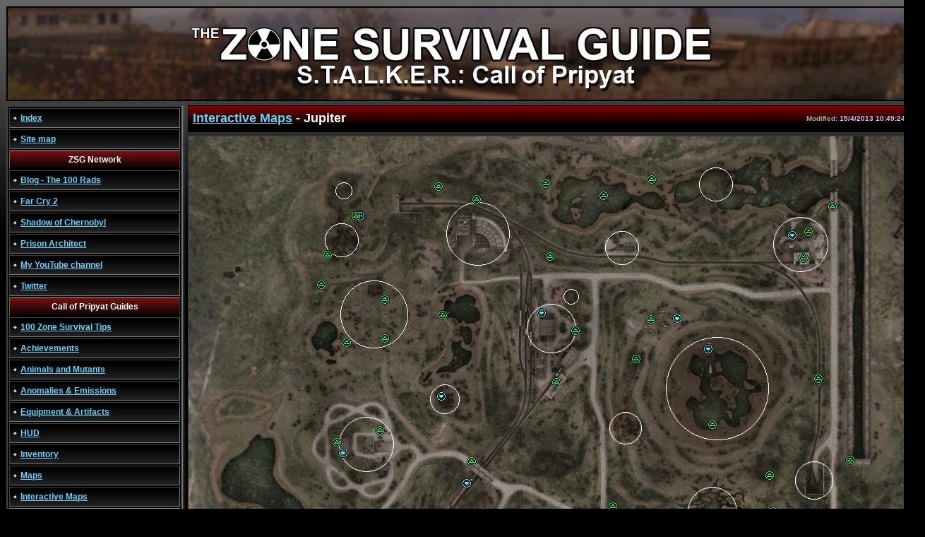

--- FILE ---
content_type: text/html; charset=UTF-8
request_url: https://cop.zsg.dk/Map_Jupiter.php?Stash=19
body_size: 18583
content:
<!DOCTYPE HTML PUBLIC "-//W3C//DTD HTML 4.0 Transitional//EN"><html><head><title>The Zone Survival Guide - Call of Pripyat - Jupiter</title><link rel="stylesheet" href="/Include/Default.css" TYPE="text/css"><link rel="stylesheet" href="/Include/MapUtils.css" TYPE="text/css"><meta name="author" content="Dawnrazor"><meta name="description" content="Interactive map of the Jupiter area - S.T.A.L.K.E.R.: Call of Pripyat"><meta name="keywords" content="S.T.A.L.K.E.R., stalker, call of pripyat, GSC game world, first person shooter, walkthrough, unique items, map, maps, items, weapons, armor, strelok, images, videos, the zone, fang, doctor, ghost, c-consciousness, radiation, anomalies, mutants, bloodsucker, rodent, controller, chimera, blind dog, pseudodog, flesh, pseudogiant, cutscene"><meta http-equiv="Content-type" content="text/html;charset=UTF-8"><script type="text/javascript">var _gaq = _gaq || []; _gaq.push(['_setAccount', 'UA-18100294-1']); _gaq.push(['_setDomainName', '.zsg.dk']); _gaq.push(['_trackPageview']); (function() { var ga = document.createElement('script'); ga.type = 'text/javascript'; ga.async = true; ga.src = ('https:' == document.location.protocol ? 'https://ssl' : 'http://www') + '.google-analytics.com/ga.js'; var s = document.getElementsByTagName('script')[0]; s.parentNode.insertBefore(ga, s);  })();</script></head><body onload="InitMapUtils();ParseRequestParams(0, 19, 0, 0, 0, 0, 0, 0);"><a name="Top"></a><table cellspacing="0" class="Main"><tr><td colspan="2"><table cellspacing="0" class="Main PageHeader"><tr class="PageHeader"><td class="PageHeader PageHeaderImage8" colspan="2"></td></tr></table></td></tr><tr><td class="MenuCell"><table class="Menu"><tr class="MenuItem"><td class="MenuItemBase MenuItemCold"><img src="/Resources/Layout/Menu_Item.gif" alt="Index" class="MenuJewelSmall"><a href="index.php" title="Index">Index</a></td></tr><tr class="MenuItem"><td class="MenuItemBase MenuItemCold"><img src="/Resources/Layout/Menu_Item.gif" alt="Site map" class="MenuJewelSmall"><a href="SiteMap.php" title="Site map">Site map</a></td></tr><tr class="MenuItem"><td class="MenuItemHeader">ZSG Network</td></tr><tr class="MenuItem"><td class="MenuItemBase MenuItemCold"><img src="/Resources/Layout/Menu_Item.gif" alt="Blog - The 100 Rads" class="MenuJewelSmall"><a href="http://blog.zsg.dk" target="_blank" title="Blog - The 100 Rads (opens in a new window)">Blog - The 100 Rads</a></td></tr><tr class="MenuItem"><td class="MenuItemBase MenuItemCold"><img src="/Resources/Layout/Menu_Item.gif" alt="The Zone Survival Guide - Everything about Far Cry 2" class="MenuJewelSmall"><a href="http://farcry2.zsg.dk" target="_blank" title="The Zone Survival Guide - Everything about Far Cry 2 (opens in a new window)">Far Cry 2</a></td></tr><tr class="MenuItem"><td class="MenuItemBase MenuItemCold"><img src="/Resources/Layout/Menu_Item.gif" alt="The Zone Survival Guide - Everything about S.T.A.L.K.E.R.: Shadow of Chernobyl" class="MenuJewelSmall"><a href="http://www.zsg.dk" target="_blank" title="The Zone Survival Guide - Everything about S.T.A.L.K.E.R.: Shadow of Chernobyl (opens in a new window)">Shadow of Chernobyl</a></td></tr><tr class="MenuItem"><td class="MenuItemBase MenuItemCold"><img src="/Resources/Layout/Menu_Item.gif" alt="Prison Architect Cell Block Calculator" class="MenuJewelSmall"><a href="http://pa.zsg.dk" target="_blank" title="Prison Architect Cell Block Calculator (opens in a new window)">Prison Architect</a></td></tr><tr class="MenuItem"><td class="MenuItemBase MenuItemCold"><img src="/Resources/Layout/Menu_Item.gif" alt="My YouTube channel - Dawnrazor73" class="MenuJewelSmall"><a href="http://www.youtube.com/user/Dawnrazor73" target="_blank" title="My YouTube channel - Dawnrazor73 (opens in a new window)">My YouTube channel</a></td></tr><tr class="MenuItem"><td class="MenuItemBase MenuItemCold"><img src="/Resources/Layout/Menu_Item.gif" alt="Catch me on Twitter @dawnrazor73" class="MenuJewelSmall"><a href="http://www.twitter.com/dawnrazor73" target="_blank" title="Catch me on Twitter @dawnrazor73 (opens in a new window)">Twitter</a></td></tr><tr class="MenuItem"><td class="MenuItemHeader">Call of Pripyat Guides</td></tr><tr class="MenuItem"><td class="MenuItemBase MenuItemCold"><img src="/Resources/Layout/Menu_Item.gif" alt="100 Zone Survival Tips" class="MenuJewelSmall"><a href="Tips_CoP.php" title="100 Zone Survival Tips">100 Zone Survival Tips</a></td></tr><tr class="MenuItem"><td class="MenuItemBase MenuItemCold"><img src="/Resources/Layout/Menu_Item.gif" alt="Achievements" class="MenuJewelSmall"><a href="Achievements.php" title="Achievements">Achievements</a></td></tr><tr class="MenuItem"><td class="MenuItemBase MenuItemCold"><img src="/Resources/Layout/Menu_Item.gif" alt="Animals and Mutants" class="MenuJewelSmall"><a href="Animals_Mutants.php" title="Animals and Mutants">Animals and Mutants</a></td></tr><tr class="MenuItem"><td class="MenuItemBase MenuItemCold"><img src="/Resources/Layout/Menu_Item.gif" alt="Anomalies &amp; Emissions" class="MenuJewelSmall"><a href="Anomalies.php" title="Anomalies &amp; Emissions">Anomalies &amp; Emissions</a></td></tr><tr class="MenuItem"><td class="MenuItemBase MenuItemCold"><img src="/Resources/Layout/Menu_Item.gif" alt="Equipment &amp; Artifacts" class="MenuJewelSmall"><a href="Items.php" title="Equipment &amp; Artifacts">Equipment &amp; Artifacts</a></td></tr><tr class="MenuItem"><td class="MenuItemBase MenuItemCold"><img src="/Resources/Layout/Menu_Item.gif" alt="HUD" class="MenuJewelSmall"><a href="HUD.php" title="HUD">HUD</a></td></tr><tr class="MenuItem"><td class="MenuItemBase MenuItemCold"><img src="/Resources/Layout/Menu_Item.gif" alt="Inventory" class="MenuJewelSmall"><a href="Inventory.php" title="Inventory">Inventory</a></td></tr><tr class="MenuItem"><td class="MenuItemBase MenuItemCold"><img src="/Resources/Layout/Menu_Item.gif" alt="Maps" class="MenuJewelSmall"><a href="Maps.php" title="Maps">Maps</a></td></tr><tr class="MenuItem"><td class="MenuItemBase MenuItemCold"><img src="/Resources/Layout/Menu_Item.gif" alt="Interactive Maps" class="MenuJewelSmall"><a href="Map_Interactive.php" title="Interactive Maps">Interactive Maps</a></td></tr><tr class="MenuItem"><td class="MenuItemBase SubMenuItem MenuItemHot"><img src="/Resources/Layout/Menu_Item.gif" alt="Jupiter" class="MenuJewelSmall"><a href="Map_Jupiter.php" title="Jupiter">Jupiter</a></td></tr><tr class="MenuItem"><td class="MenuItemBase SubMenuItem MenuItemCold"><img src="/Resources/Layout/Menu_Item.gif" alt="Pripyat" class="MenuJewelSmall"><a href="Map_Pripyat.php" title="Pripyat">Pripyat</a></td></tr><tr class="MenuItem"><td class="MenuItemBase SubMenuItem MenuItemCold"><img src="/Resources/Layout/Menu_Item.gif" alt="Pripyat Underpass" class="MenuJewelSmall"><a href="Map_Pripyat_Underpass.php" title="Pripyat Underpass">Pripyat Underpass</a></td></tr><tr class="MenuItem"><td class="MenuItemBase SubMenuItem MenuItemCold"><img src="/Resources/Layout/Menu_Item.gif" alt="Testing Workshop" class="MenuJewelSmall"><a href="Map_Testing_Workshop.php" title="Testing Workshop">Testing Workshop</a></td></tr><tr class="MenuItem"><td class="MenuItemBase SubMenuItem MenuItemCold"><img src="/Resources/Layout/Menu_Item.gif" alt="X8" class="MenuJewelSmall"><a href="Map_X8.php" title="X8">X8</a></td></tr><tr class="MenuItem"><td class="MenuItemBase SubMenuItem MenuItemCold"><img src="/Resources/Layout/Menu_Item.gif" alt="Zaton" class="MenuJewelSmall"><a href="Map_Zaton.php" title="Zaton">Zaton</a></td></tr><tr class="MenuItem"><td class="MenuItemBase MenuItemCold"><img src="/Resources/Layout/Menu_Item.gif" alt="Modifications &amp; Repairs" class="MenuJewelSmall"><a href="Modifications.php" title="Modifications &amp; Repairs">Modifications &amp; Repairs</a></td></tr><tr class="MenuItem"><td class="MenuItemBase MenuItemCold"><img src="/Resources/Layout/Menu_Item.gif" alt="Optional Missions" class="MenuJewelSmall"><a href="OptionalMissions.php" title="Optional Missions">Optional Missions</a></td></tr><tr class="MenuItem"><td class="MenuItemBase MenuItemCold"><img src="/Resources/Layout/Menu_Item.gif" alt="Persons, Contacts &amp; Factions" class="MenuJewelSmall"><a href="Persons.php" title="Persons, Contacts &amp; Factions">Persons, Contacts &amp; Factions</a></td></tr><tr class="MenuItem"><td class="MenuItemBase MenuItemCold"><img src="/Resources/Layout/Menu_Item.gif" alt="Stashes &amp; Items in the Open" class="MenuJewelSmall"><a href="Stashes.php" title="Stashes &amp; Items in the Open">Stashes &amp; Items in the Open</a></td></tr><tr class="MenuItem"><td class="MenuItemBase MenuItemCold"><img src="/Resources/Layout/Menu_Item.gif" alt="Streloks Faction Stashes" class="MenuJewelSmall"><a href="Strelok_Stashes.php" title="Streloks Faction Stashes">Streloks Faction Stashes</a></td></tr><tr class="MenuItem"><td class="MenuItemBase MenuItemCold"><img src="/Resources/Layout/Menu_Item.gif" alt="Traders, Inventory &amp; Prices" class="MenuJewelSmall"><a href="Traders.php" title="Traders, Inventory &amp; Prices">Traders, Inventory &amp; Prices</a></td></tr><tr class="MenuItem"><td class="MenuItemBase MenuItemCold"><img src="/Resources/Layout/Menu_Item.gif" alt="Translations" class="MenuJewelSmall"><a href="Translations.php" title="Translations">Translations</a></td></tr><tr class="MenuItem"><td class="MenuItemBase MenuItemCold"><img src="/Resources/Layout/Menu_Item.gif" alt="Walkthrough" class="MenuJewelSmall"><a href="Walkthrough.php" title="Walkthrough">Walkthrough</a></td></tr><tr class="MenuItem"><td class="MenuItemHeader">Other</td></tr><tr class="MenuItem"><td class="MenuItemBase MenuItemCold"><img src="/Resources/Layout/Menu_Item.gif" alt="About the Author" class="MenuJewelSmall"><a href="About.php" title="About the Author">About the Author</a></td></tr></table></td><td class="PageContent"><table class="ContentHeader"><tr class="ContentHeader"><td class="ContentHeader" nowrap><a href="Map_Interactive.php" title="Interactive Maps">Interactive Maps</a> - Jupiter</td><td class="ContentHeaderModified" nowrap>Modified: <font class="Emphasis">15/4/2013 10:49:24 CET</font></td></tr></table><script language="javascript" type="text/javascript" src="Include/MapUtils.js"></script><div style="position:relative; padding:0px;" id="divMap"><div style="position:absolute; display:none; z-index:3000;" class="MapInfoMenu" id="divMapInfoMenu" onmouseover="CancelDelayedHideMapInfo();CancelDelayedHideMapInfoMenu();"><table class="MapInfoMenu" cellspacing="1"><tr class="MapInfoMenu"><td class="MapInfoMenu" onmouseover="javascript:ApplyStyle(this,'MapInfoMenu MapInfoMenuActive');" onmouseout="javascript:ApplyStyle(this,'MapInfoMenu');" onclick="javascript:MapInfoMenuItemClick('hideIcon');" title="Hide this icon">Hide this icon</td></tr><tr class="MapInfoMenuSeparator"><td class="MapInfoMenuSeparator"></td></tr><tr class="MapInfoMenu"><td class="MapInfoMenu" onmouseover="javascript:ApplyStyle(this,'MapInfoMenu MapInfoMenuActive');" onmouseout="javascript:ApplyStyle(this,'MapInfoMenu');" onclick="javascript:MapInfoMenuItemClick('hideAllButIconsByType');" title="Show only icons in this category">Show only icons in this category</td></tr><tr class="MapInfoMenu"><td class="MapInfoMenu" onmouseover="javascript:ApplyStyle(this,'MapInfoMenu MapInfoMenuActive');" onmouseout="javascript:ApplyStyle(this,'MapInfoMenu');" onclick="javascript:MapInfoMenuItemClick('hideIconsByType');" title="Hide all icons in this category">Hide all icons in this category</td></tr><tr class="MapInfoMenuSeparator"><td class="MapInfoMenuSeparator"></td></tr><tr class="MapInfoMenu"><td class="MapInfoMenu" onmouseover="javascript:ApplyStyle(this,'MapInfoMenu MapInfoMenuActive');" onmouseout="javascript:ApplyStyle(this,'MapInfoMenu');" onclick="javascript:MapInfoMenuItemClick('showAll');" title="Show all icons">Show all icons</td></tr><tr class="MapInfoMenu"><td class="MapInfoMenu" onmouseover="javascript:ApplyStyle(this,'MapInfoMenu MapInfoMenuActive');" onmouseout="javascript:ApplyStyle(this,'MapInfoMenu');" onclick="javascript:MapInfoMenuItemClick('hideAll');" title="Hide all icons">Hide all icons</td></tr></table></div><div style="position:absolute; display:none; z-index:2000;" class="MapInfo" id="divMapInfo" onmouseover="CancelDelayedHideMapInfo();DelayedHideMapInfoMenu();" onmouseout="DelayedHideMapInfo();"><a name="Info"></a><table cellspacing="0" cellpadding="0" class="MapInfoArrow" border="0"><tr><td class="MapInfoArrow" id="tdTopLeftArrow"></td><td class="MapInfoArrowTopBottom"></td><td class="MapInfoArrow" id="tdTopRightArrow"></td></tr><tr><td></td><td><table id="tblMapInfo" class="MapInfo"><tr><td colspan="2" class="MapInfoHeader" id="tdMapInfoHeader"></td></tr><tr><td class="MapInfoImage" id="tdMapInfoImage"></td><td class="MapInfoContent" id="tdMapInfoContent"><div class="MapInfoContentTitle" id="divMapInfoContentTitle"></div><div class="MapInfoContentDescription" id="divMapInfoContentDescription"></div></td></tr><tr class="MapInfoURL" id="trMapInfoURL"><td colspan="2" class="MapInfoURL"><a href="Map_Interactive.php" id="linkMapInfoUrl">Map_Interactive.php</a></td></tr></table></td><td></td></tr><tr><td class="MapInfoArrow" id="tdBottomLeftArrow"></td><td class="MapInfoArrowTopBottom"></td><td class="MapInfoArrow" id="tdBottomRightArrow"></td></tr></table></div><img src="Resources/Maps/Jupiter.jpg" alt="" id="ImageMap" style="position:relative; z-index: 0; border: 1px solid #333;width: 1041px; height: 976px;"><img src="/Resources/Maps/Icons/Areas/Stash2.gif" alt="" border="0" width="14" height="14" name="Stash" id="Stash1" style="position: absolute; z-index: 1010; left: 878px; top: 583px; visibility: hidden;" onmouseover="javascript:ActivateMapInfo(this.id,1,'Stash','Stash','Tunder S14 and ammunition', 'At &lt;a href=&quot;#&quot; title=&quot;Jupiter Plant&quot; onclick=&quot;javascript:ShowInfoFor(&#039;GenericInfo20&#039;,true); return false;&quot;&gt;Jupiter Plant&lt;/a&gt;, at the bottom of the stairwell in the north-eastern corner of the complex, you can find a &lt;a href=&quot;Items_Weapons.php#Tunder_S14&quot; title=&quot;Tunder S14&quot;&gt;Tunder S14&lt;/a&gt; along with 110 9x39 mm rounds and 2 VOG grenades tucked away in the corner.', 'Resources/Stashes/Jupiter_1_Small.jpg', 'Resources/Stashes/Jupiter_1.jpg', 120, 75, 'http://cop.zsg.dk/Map_Jupiter.php?Stash=1');" onclick="IconClick(this.id);" ondblclick="IconDoubleClick(this.id);"><img src="/Resources/Maps/Icons/Areas/Stash2.gif" alt="" border="0" width="14" height="14" name="Stash" id="Stash2" style="position: absolute; z-index: 1010; left: 881px; top: 600px; visibility: hidden;" onmouseover="javascript:ActivateMapInfo(this.id,2,'Stash','Stash','Eliminator and ammunition', 'Inside a toppled desk you can find an &lt;a href=&quot;Items_Weapons.php#Eliminator&quot; title=&quot;Eliminator&quot;&gt;Eliminator&lt;/a&gt; along with 32 12x70 shot rounds and 30 12x76 slug rounds.', 'Resources/Stashes/Jupiter_2_Small.jpg', 'Resources/Stashes/Jupiter_2.jpg', 120, 75, 'http://cop.zsg.dk/Map_Jupiter.php?Stash=2');" onclick="IconClick(this.id);" ondblclick="IconDoubleClick(this.id);"><img src="/Resources/Maps/Icons/Areas/Stash2.gif" alt="" border="0" width="14" height="14" name="Stash" id="Stash3" style="position: absolute; z-index: 1010; left: 804px; top: 631px; visibility: hidden;" onmouseover="javascript:ActivateMapInfo(this.id,3,'Stash','Stash','AKM-74/2U and goodies', '&lt;a href=&quot;Items_Weapons.php#AKM-742U&quot; title=&quot;AKM-74/2U&quot;&gt;AKM-74/2U&lt;/a&gt; along with 5.45x39 mm rounds, some &lt;a href=&quot;Items_Weapons.php#F1&quot; title=&quot;F1 grenades&quot;&gt;F1 grenades&lt;/a&gt;, a &lt;a href=&quot;Items_Misc.php#First_Aid_Kit&quot; title=&quot;Learn more about medkits&quot;&gt;medkit&lt;/a&gt; and a &lt;a href=&quot;Items_Misc.php#Bandage&quot; title=&quot;Learn more about bandages&quot;&gt;bandage&lt;/a&gt;.', 'Resources/Stashes/Jupiter_3_Small.jpg', 'Resources/Stashes/Jupiter_3.jpg', 120, 75, 'http://cop.zsg.dk/Map_Jupiter.php?Stash=3');" onclick="IconClick(this.id);" ondblclick="IconDoubleClick(this.id);"><img src="/Resources/Maps/Icons/Areas/Stash2.gif" alt="" border="0" width="14" height="14" name="Stash" id="Stash4" style="position: absolute; z-index: 1010; left: 895px; top: 824px; visibility: hidden;" onmouseover="javascript:ActivateMapInfo(this.id,4,'Stash','Stash','SPSA-14 and ammunition', 'In the south-eastern corner of the &lt;a href=&quot;#&quot; title=&quot;Jupiter Plant&quot; onclick=&quot;javascript:ShowInfoFor(&#039;GenericInfo20&#039;,true); return false;&quot;&gt;Jupiter Plant&lt;/a&gt; you&#039;ll find a truck parked right next to the barbed-wire fence. Between the seats of the truck you can find a &lt;a href=&quot;Items_Weapons.php#SPSA-14&quot; title=&quot;SPSA-14&quot;&gt;SPSA-14&lt;/a&gt; along with 20 shot rounds and 20 slug rounds.', 'Resources/Stashes/Jupiter_4_Small.jpg', 'Resources/Stashes/Jupiter_4.jpg', 120, 75, 'http://cop.zsg.dk/Map_Jupiter.php?Stash=4');" onclick="IconClick(this.id);" ondblclick="IconDoubleClick(this.id);"><img src="/Resources/Maps/Icons/Areas/Stash2.gif" alt="" border="0" width="14" height="14" name="Stash" id="Stash5" style="position: absolute; z-index: 1010; left: 542px; top: 269px; visibility: hidden;" onmouseover="javascript:ActivateMapInfo(this.id,5,'Stash','Stash','AC-96/2, ammunition and scope', 'On the eastern side of &lt;a href=&quot;#&quot; title=&quot;Yanov Station&quot; onclick=&quot;javascript:ShowInfoFor(&#039;GenericInfo6&#039;,true); return false;&quot;&gt;Yanov Station&lt;/a&gt; you&#039;ll see a small building with stairs going up to a door; on the north side of this building, underneath the stairs, you can see a small cabinet. Inside this you can grab an &lt;a href=&quot;Items_Weapons.php#AC-962&quot; title=&quot;AC-96/2&quot;&gt;AC-96/2&lt;/a&gt; along with 120 5.45x39 mm rounds and a &lt;a href=&quot;Items_Weapons.php#PSO-1m_Scope&quot; title=&quot;PSO-1m&quot;&gt;PSO-1m&lt;/a&gt; scope.', 'Resources/Stashes/Jupiter_5_Small.jpg', 'Resources/Stashes/Jupiter_5.jpg', 120, 75, 'http://cop.zsg.dk/Map_Jupiter.php?Stash=5');" onclick="IconClick(this.id);" ondblclick="IconDoubleClick(this.id);"><img src="/Resources/Maps/Icons/Areas/Stash2.gif" alt="" border="0" width="14" height="14" name="Stash" id="Stash6" style="position: absolute; z-index: 1010; left: 650px; top: 55px; visibility: hidden;" onmouseover="javascript:ActivateMapInfo(this.id,6,'Stash','Stash','TRs 301, ammunition and more', 'Underneath a small bridge north of the swamp you can find a &lt;a href=&quot;Items_Weapons.php#TRs_301&quot; title=&quot;TRs 301&quot;&gt;TRs 301&lt;/a&gt; along with 240 5.56x45 mm rounds, a &lt;a href=&quot;Items_Misc.php#First_Aid_Kit&quot; title=&quot;Learn more about medkits&quot;&gt;medkit&lt;/a&gt; and an &lt;a href=&quot;Items_Misc.php#Antirad_Drugs&quot; title=&quot;Learn more about antiradiation drugs&quot;&gt;antirad&lt;/a&gt;.', 'Resources/Stashes/Jupiter_6_Small.jpg', 'Resources/Stashes/Jupiter_6.jpg', 120, 75, 'http://cop.zsg.dk/Map_Jupiter.php?Stash=6');" onclick="IconClick(this.id);" ondblclick="IconDoubleClick(this.id);"><img src="/Resources/Maps/Icons/Areas/Stash2.gif" alt="" border="0" width="14" height="14" name="Stash" id="Stash7" style="position: absolute; z-index: 1010; left: 906px; top: 93px; visibility: hidden;" onmouseover="javascript:ActivateMapInfo(this.id,7,'Stash','Stash','SGI-5k and ammunition', 'Underneath the bridge in the north-eastern part of &lt;a href=&quot;Maps.php#Jupiter&quot; title=&quot;Jupiter&quot;&gt;Jupiter&lt;/a&gt; you can find a &lt;a href=&quot;Items_Weapons.php#SGI-5k&quot; title=&quot;SGI-5k&quot;&gt;SGI-5k&lt;/a&gt; together with 180 5.56x45 mm rounds and two &lt;a href=&quot;Items_Weapons.php#RGD-5&quot; title=&quot;RGD-5&quot;&gt;RGD-5&lt;/a&gt; grenades.', 'Resources/Stashes/Jupiter_7_Small.jpg', 'Resources/Stashes/Jupiter_7.jpg', 120, 75, 'http://cop.zsg.dk/Map_Jupiter.php?Stash=7');" onclick="IconClick(this.id);" ondblclick="IconDoubleClick(this.id);"><img src="/Resources/Maps/Icons/Areas/Stash2.gif" alt="" border="0" width="14" height="14" name="Stash" id="Stash8" style="position: absolute; z-index: 1010; left: 515px; top: 342px; visibility: hidden;" onmouseover="javascript:ActivateMapInfo(this.id,8,'Stash','Stash','AKM-74/2, ammunition and silencer', 'Just south of &lt;a href=&quot;#&quot; title=&quot;Yanov Station&quot; onclick=&quot;javascript:ShowInfoFor(&#039;GenericInfo6&#039;,true); return false;&quot;&gt;Yanov Station&lt;/a&gt; you can find a radiated platform with some junk on it; inside what appears to be a section of a ventilation shaft, you can find an &lt;a href=&quot;Items_Weapons.php#AKM-742&quot; title=&quot;AKM-74/2&quot;&gt;AKM-74/2&lt;/a&gt; along with 120 5.45x39 mm rounds and a &lt;a href=&quot;Items_Weapons.php#silencer&quot; title=&quot;silencer&quot;&gt;silencer&lt;/a&gt; and an &lt;a href=&quot;Items_Misc.php#Antidote&quot; title=&quot;Learn more about antidotes&quot;&gt;antidote&lt;/a&gt;.', 'Resources/Stashes/Jupiter_8_Small.jpg', 'Resources/Stashes/Jupiter_8.jpg', 120, 75, 'http://cop.zsg.dk/Map_Jupiter.php?Stash=8');" onclick="IconClick(this.id);" ondblclick="IconDoubleClick(this.id);"><img src="/Resources/Maps/Icons/Areas/Stash2.gif" alt="" border="0" width="14" height="14" name="Stash" id="Stash9" style="position: absolute; z-index: 1010; left: 354px; top: 247px; visibility: hidden;" onmouseover="javascript:ActivateMapInfo(this.id,9,'Stash','Stash','SPSA-14, ammunition and a F1 grenade', 'Underneath a small bridge you can find a &lt;a href=&quot;Items_Weapons.php#SPSA-14&quot; title=&quot;SPSA-14&quot;&gt;SPSA-14&lt;/a&gt; along with 20 12x70 rounds and 10 12x76 slug round, and a &lt;a href=&quot;Items_Weapons.php#F1&quot; title=&quot;F1&quot;&gt;F1&lt;/a&gt; grenade.', 'Resources/Stashes/Jupiter_9_Small.jpg', 'Resources/Stashes/Jupiter_9.jpg', 120, 75, 'http://cop.zsg.dk/Map_Jupiter.php?Stash=9');" onclick="IconClick(this.id);" ondblclick="IconDoubleClick(this.id);"><img src="/Resources/Maps/Icons/Areas/Stash2.gif" alt="" border="0" width="14" height="14" name="Stash" id="Stash10" style="position: absolute; z-index: 1010; left: 865px; top: 166px; visibility: hidden;" onmouseover="javascript:ActivateMapInfo(this.id,10,'Stash','Stash','Army medkits and batteries', 'In the tunnels beneath the &lt;a href=&quot;#&quot; title=&quot;Cement Factory&quot; onclick=&quot;javascript:ShowInfoFor(&#039;GenericInfo1&#039;,true); return false;&quot;&gt;Cement Factory&lt;/a&gt; you can find three &lt;a href=&quot;Items_Misc.php#Army_Medkit&quot; title=&quot;Learn more about army medkits&quot;&gt;army medkits&lt;/a&gt; along with some batteries, tucked away in a corner underneath a large pipe.', 'Resources/Stashes/Jupiter_10_Small.jpg', 'Resources/Stashes/Jupiter_10.jpg', 120, 75, 'http://cop.zsg.dk/Map_Jupiter.php?Stash=10');" onclick="IconClick(this.id);" ondblclick="IconDoubleClick(this.id);"><img src="/Resources/Maps/Icons/Areas/Stash2.gif" alt="" border="0" width="14" height="14" name="Stash" id="Stash11" style="position: absolute; z-index: 1010; left: 872px; top: 129px; visibility: hidden;" onmouseover="javascript:ActivateMapInfo(this.id,11,'Stash','Stash','Tactical Helmet, Martha and friends', 'On top of the roof of the building to the north of the &lt;a href=&quot;#&quot; title=&quot;Cement Factory&quot; onclick=&quot;javascript:ShowInfoFor(&#039;GenericInfo1&#039;,true); return false;&quot;&gt;Cement Factory&lt;/a&gt; you can find a small silo with a ladder going up. On top of that silo lies a &lt;a href=&quot;Items_Armor.php#Tactical_Helmet&quot; title=&quot;Tactical Helmet&quot;&gt;Tactical Helmet&lt;/a&gt;, a &lt;a href=&quot;Items_Weapons.php#Martha&quot; title=&quot;Martha&quot;&gt;Martha&lt;/a&gt; pistol, 100 9x19 mm rounds, two &lt;a href=&quot;Items_Misc.php#First_Aid_Kit&quot; title=&quot;Learn more about medkits&quot;&gt;medkits&lt;/a&gt; and a some &lt;a href=&quot;Items_Misc.php#Antirad_Drugs&quot; title=&quot;Learn more about antiradiation drugs&quot;&gt;antirad&lt;/a&gt;.', 'Resources/Stashes/Jupiter_11_Small.jpg', 'Resources/Stashes/Jupiter_11.jpg', 120, 75, 'http://cop.zsg.dk/Map_Jupiter.php?Stash=11');" onclick="IconClick(this.id);" ondblclick="IconDoubleClick(this.id);"><img src="/Resources/Maps/Icons/Areas/Stash2.gif" alt="" border="0" width="14" height="14" name="Stash" id="Stash12" style="position: absolute; z-index: 1010; left: 455px; top: 547px; visibility: hidden;" onmouseover="javascript:ActivateMapInfo(this.id,12,'Stash','Stash','SIP-t M200, ammunition and drugs', 'Inside the car at the &lt;a href=&quot;#&quot; title=&quot;Parking Lot&quot; onclick=&quot;javascript:ShowInfoFor(&#039;GenericInfo12&#039;,true); return false;&quot;&gt;Parking Lot&lt;/a&gt; you can find a &lt;a href=&quot;Items_Weapons.php#SIP-t_M200&quot; title=&quot;SIP-t M200&quot;&gt;SIP-t M200&lt;/a&gt; along with 100 .45 ACP rounds, two &lt;a href=&quot;Items_Weapons.php#RGD-5&quot; title=&quot;RGD-5&quot;&gt;RGD-5&lt;/a&gt; grenades, an &lt;a href=&quot;Items_Misc.php#Antirad_Drugs&quot; title=&quot;Learn more about antiradiation drugs&quot;&gt;antirad&lt;/a&gt; and a &lt;a href=&quot;Items_Misc.php#Psy-Block&quot; title=&quot;Learn more about psy-block&quot;&gt;psy-block&lt;/a&gt;.', 'Resources/Stashes/Jupiter_12_Small.jpg', 'Resources/Stashes/Jupiter_12.jpg', 120, 75, 'http://cop.zsg.dk/Map_Jupiter.php?Stash=12');" onclick="IconClick(this.id);" ondblclick="IconDoubleClick(this.id);"><img src="/Resources/Maps/Icons/Areas/Stash2.gif" alt="" border="0" width="14" height="14" name="Stash" id="Stash13" style="position: absolute; z-index: 1010; left: 378px; top: 793px; visibility: hidden;" onmouseover="javascript:ActivateMapInfo(this.id,13,'Stash','Stash','Medkits, food and vodka', 'At the very end of the train tunnel in the southern end of &lt;a href=&quot;Maps.php#Jupiter&quot; title=&quot;Jupiter&quot;&gt;Jupiter&lt;/a&gt; you&#039;ll come upon a train cargo carrier; behind it you can find some &lt;a href=&quot;Items_Misc.php#First_Aid_Kit&quot; title=&quot;Learn more about medkits&quot;&gt;medkits&lt;/a&gt;, along with some &lt;a href=&quot;Items_Misc.php#Tourists_Breakfast&quot; title=&quot;Learn more about &amp;quot;tourist&#039;s breakfast&amp;quot;&quot;&gt;food&lt;/a&gt; and &lt;a href=&quot;Items_Misc.php#Vodka&quot; title=&quot;Learn more about vodka&quot;&gt;vodka&lt;/a&gt;.', 'Resources/Stashes/Jupiter_13_Small.jpg', 'Resources/Stashes/Jupiter_13.jpg', 120, 75, 'http://cop.zsg.dk/Map_Jupiter.php?Stash=13');" onclick="IconClick(this.id);" ondblclick="IconDoubleClick(this.id);"><img src="/Resources/Maps/Icons/Areas/Stash2.gif" alt="" border="0" width="14" height="14" name="Stash" id="Stash14" style="position: absolute; z-index: 1010; left: 671px; top: 687px; visibility: hidden;" onmouseover="javascript:ActivateMapInfo(this.id,14,'Stash','Stash','Ammo, medical supplies and a meal', 'West of the &lt;a href=&quot;#&quot; title=&quot;Concrete Bath Anomaly&quot; onclick=&quot;javascript:ShowInfoFor(&#039;GenericInfo19&#039;,true); return false;&quot;&gt;Concrete Bath Anomaly&lt;/a&gt; you can find some junk that appears to be ventilation shafts or something of that nature. Inside one of them you can find some different ammunition including 9x39 SP-5, 5.56x45 mm, 5.45x39 mm, 9x19 FMJ, and .45 ACP. There are also a couple of &lt;a href=&quot;Items_Misc.php#First_Aid_Kit&quot; title=&quot;Learn more about medkits&quot;&gt;medkits&lt;/a&gt;, &lt;a href=&quot;Items_Misc.php#Bandage&quot; title=&quot;Learn more about bandages&quot;&gt;bandage&lt;/a&gt; and &lt;a href=&quot;Items_Misc.php#Antirad_Drugs&quot; title=&quot;Learn more about antiradiation drugs&quot;&gt;antirads&lt;/a&gt;. The meal consists of three &lt;a href=&quot;Items_Misc.php#Tourists_Breakfast&quot; title=&quot;Learn more about &amp;quot;tourist&#039;s breakfast&amp;quot;&quot;&gt;cans of food&lt;/a&gt; and a bottle of &lt;a href=&quot;Items_Misc.php#Vodka&quot; title=&quot;Learn more about vodka&quot;&gt;vodka&lt;/a&gt;.', 'Resources/Stashes/Jupiter_14_Small.jpg', 'Resources/Stashes/Jupiter_14.jpg', 120, 75, 'http://cop.zsg.dk/Map_Jupiter.php?Stash=14');" onclick="IconClick(this.id);" ondblclick="IconDoubleClick(this.id);"><img src="/Resources/Maps/Icons/Areas/Stash2.gif" alt="" border="0" width="14" height="14" name="Stash" id="Stash15" style="position: absolute; z-index: 1010; left: 886px; top: 337px; visibility: hidden;" onmouseover="javascript:ActivateMapInfo(this.id,15,'Stash','Stash','SVDm-2 and ammunition', 'On top of a lonely train car, east of the &lt;a href=&quot;#&quot; title=&quot;Quarry&quot; onclick=&quot;javascript:ShowInfoFor(&#039;GenericInfo10&#039;,true); return false;&quot;&gt;Quarry&lt;/a&gt;, you can find a &lt;a href=&quot;Items_Weapons.php#SVDm-2&quot; title=&quot;SVDm-2&quot;&gt;SVDm-2&lt;/a&gt; along with 20 7.62x54 mm 7H1 rounds.', 'Resources/Stashes/Jupiter_15_Small.jpg', 'Resources/Stashes/Jupiter_15.jpg', 120, 75, 'http://cop.zsg.dk/Map_Jupiter.php?Stash=15');" onclick="IconClick(this.id);" ondblclick="IconDoubleClick(this.id);"><img src="/Resources/Maps/Icons/Areas/Stash2.gif" alt="" border="0" width="14" height="14" name="Stash" id="Stash16" style="position: absolute; z-index: 1010; left: 286px; top: 639px; visibility: hidden;" onmouseover="javascript:ActivateMapInfo(this.id,16,'Stash','Stash','AC-96/2 and ammunition', 'Inside a large metal... &amp;quot;thing&amp;quot;... at the swamp, slightly north-east of the &lt;a href=&quot;#&quot; title=&quot;Container Warehouse&quot; onclick=&quot;javascript:ShowInfoFor(&#039;GenericInfo16&#039;,true); return false;&quot;&gt;Container Warehouse&lt;/a&gt;, you can find a &lt;a href=&quot;Items_Weapons.php#AC-962&quot; title=&quot;AC-96/2&quot;&gt;AC-96/2&lt;/a&gt; rifle along with 180 5.45x39 mm rounds.', 'Resources/Stashes/Jupiter_16_Small.jpg', 'Resources/Stashes/Jupiter_16.jpg', 120, 75, 'http://cop.zsg.dk/Map_Jupiter.php?Stash=16');" onclick="IconClick(this.id);" ondblclick="IconDoubleClick(this.id);"><img src="/Resources/Maps/Icons/Areas/Stash2.gif" alt="" border="0" width="14" height="14" name="Stash" id="Stash17" style="position: absolute; z-index: 1010; left: 278px; top: 752px; visibility: hidden;" onmouseover="javascript:ActivateMapInfo(this.id,17,'Stash','Stash','Viper, Black Kite and ammunition', 'On the road east of the &lt;a href=&quot;#&quot; title=&quot;Container Warehouse&quot; onclick=&quot;javascript:ShowInfoFor(&#039;GenericInfo16&#039;,true); return false;&quot;&gt;Container Warehouse&lt;/a&gt; you can find an old car; inside the car lies a &lt;a href=&quot;Items_Weapons.php#Viper_5&quot; title=&quot;Viper 5&quot;&gt;Viper 5&lt;/a&gt; SMG, a &lt;a href=&quot;Items_Weapons.php#Black_Kite&quot; title=&quot;Black Kite&quot;&gt;Black Kite&lt;/a&gt; pistol, along with 200 9x19 mm FMJ rounds and 100 .45 ACP rounds. A nice starter package for the would-be bandit.', 'Resources/Stashes/Jupiter_17_Small.jpg', 'Resources/Stashes/Jupiter_17.jpg', 120, 75, 'http://cop.zsg.dk/Map_Jupiter.php?Stash=17');" onclick="IconClick(this.id);" ondblclick="IconDoubleClick(this.id);"><img src="/Resources/Maps/Icons/Areas/Stash2.gif" alt="" border="0" width="14" height="14" name="Stash" id="Stash18" style="position: absolute; z-index: 1010; left: 348px; top: 65px; visibility: hidden;" onmouseover="javascript:ActivateMapInfo(this.id,18,'Stash','Stash','TRs 301, Martha and ammunition', 'Beneath a pine-tree in the north-western part of &lt;a href=&quot;Maps.php#Jupiter&quot; title=&quot;Jupiter&quot;&gt;Jupiter&lt;/a&gt; you can find a &lt;a href=&quot;Items_Weapons.php#TRs_301&quot; title=&quot;TRs 301&quot;&gt;TRs 301&lt;/a&gt; rifle along with with a &lt;a href=&quot;Items_Weapons.php#Martha&quot; title=&quot;Martha&quot;&gt;Martha&lt;/a&gt; pistol; the stash also includes 120 5.56x45 mm rounds and 100 9x19 mm FMJ rounds plus a &lt;a href=&quot;Items_Misc.php#First_Aid_Kit&quot; title=&quot;Learn more about medkits&quot;&gt;medkit&lt;/a&gt;.', 'Resources/Stashes/Jupiter_18_Small.jpg', 'Resources/Stashes/Jupiter_18.jpg', 120, 75, 'http://cop.zsg.dk/Map_Jupiter.php?Stash=18');" onclick="IconClick(this.id);" ondblclick="IconDoubleClick(this.id);"><img src="/Resources/Maps/Icons/Areas/Stash2.gif" alt="" border="0" width="14" height="14" name="Stash" id="Stash19" style="position: absolute; z-index: 1010; left: 628px; top: 309px; visibility: hidden;" onmouseover="javascript:ActivateMapInfo(this.id,19,'Stash','Stash','IL 86, AKM-74/2U and other goodies', 'Underneath a pine-tree west of the &lt;a href=&quot;#&quot; title=&quot;Quarry&quot; onclick=&quot;javascript:ShowInfoFor(&#039;GenericInfo10&#039;,true); return false;&quot;&gt;Quarry&lt;/a&gt; you can find an &lt;a href=&quot;Items_Weapons.php#IL_86&quot; title=&quot;IL 86&quot;&gt;IL 86&lt;/a&gt;, an &lt;a href=&quot;Items_Weapons.php#AKM-742U&quot; title=&quot;AKM-74/2U&quot;&gt;AKM-74/2U&lt;/a&gt;, along with 180 5.45x39 mm round, 180 5.56x45 mm rounds, an &lt;a href=&quot;Items_Misc.php#Antirad_Drugs&quot; title=&quot;Learn more about antiradiation drugs&quot;&gt;antirad&lt;/a&gt; and &lt;a href=&quot;Items_Misc.php#Antidote&quot; title=&quot;Learn more about antidotes&quot;&gt;antidote&lt;/a&gt;, plus a &lt;a href=&quot;Items_Misc.php#First_Aid_Kit&quot; title=&quot;Learn more about medkits&quot;&gt;medkit&lt;/a&gt;.', 'Resources/Stashes/Jupiter_19_Small.jpg', 'Resources/Stashes/Jupiter_19.jpg', 120, 75, 'http://cop.zsg.dk/Map_Jupiter.php?Stash=19');" onclick="IconClick(this.id);" ondblclick="IconDoubleClick(this.id);"><img src="/Resources/Maps/Icons/Areas/Stash2.gif" alt="" border="0" width="14" height="14" name="Stash" id="Stash20" style="position: absolute; z-index: 1010; left: 736px; top: 402px; visibility: hidden;" onmouseover="javascript:ActivateMapInfo(this.id,20,'Stash','Stash','Meal, medical supplies and drugs', 'Inside the spare tire container of an old truck (which is missing the entire cabin) you can find two &lt;a href=&quot;Items_Misc.php#Tourists_Breakfast&quot; title=&quot;Learn more about &amp;quot;tourist&#039;s breakfast&amp;quot;&quot;&gt;cans of food&lt;/a&gt;, two bottles of &lt;a href=&quot;Items_Misc.php#Vodka&quot; title=&quot;Learn more about vodka&quot;&gt;vodka&lt;/a&gt;, a &lt;a href=&quot;Items_Misc.php#First_Aid_Kit&quot; title=&quot;Learn more about medkits&quot;&gt;medkit&lt;/a&gt;, two &lt;a href=&quot;Items_Misc.php#Bandage&quot; title=&quot;Learn more about bandages&quot;&gt;bandages&lt;/a&gt; along with &lt;a href=&quot;Items_Misc.php#Psy-Block&quot; title=&quot;Learn more about psy-block&quot;&gt;psy-block&lt;/a&gt; and &lt;a href=&quot;Items_Misc.php#Radioprotectant&quot; title=&quot;Learn more about radioprotectant&quot;&gt;radioprotectant&lt;/a&gt; drugs.', 'Resources/Stashes/Jupiter_20_Small.jpg', 'Resources/Stashes/Jupiter_20.jpg', 120, 75, 'http://cop.zsg.dk/Map_Jupiter.php?Stash=20');" onclick="IconClick(this.id);" ondblclick="IconDoubleClick(this.id);"><img src="/Resources/Maps/Icons/Areas/Stash2.gif" alt="" border="0" width="14" height="14" name="Stash" id="Stash21" style="position: absolute; z-index: 1010; left: 265px; top: 410px; visibility: hidden;" onmouseover="javascript:ActivateMapInfo(this.id,21,'Stash','Stash','Tunder S14 and ammunition', 'On the front seat of a van at the &lt;a href=&quot;#&quot; title=&quot;Volkhov AA Complex&quot; onclick=&quot;javascript:ShowInfoFor(&#039;GenericInfo11&#039;,true); return false;&quot;&gt;Volkhov AA Complex&lt;/a&gt; you can find a &lt;a href=&quot;Items_Weapons.php#Tunder_S14&quot; title=&quot;Tunder S14&quot;&gt;Tunder S14&lt;/a&gt; along with 60 9x39 mm SP-5 rounds.', 'Resources/Stashes/Jupiter_21_Small.jpg', 'Resources/Stashes/Jupiter_21.jpg', 120, 75, 'http://cop.zsg.dk/Map_Jupiter.php?Stash=21');" onclick="IconClick(this.id);" ondblclick="IconDoubleClick(this.id);"><img src="/Resources/Maps/Icons/Areas/Stash2.gif" alt="" border="0" width="14" height="14" name="Stash" id="Stash22" style="position: absolute; z-index: 1010; left: 272px; top: 225px; visibility: hidden;" onmouseover="javascript:ActivateMapInfo(this.id,22,'Stash','Stash','Scientific medkits and drugs', 'Inside the cabin of the digger at &lt;a href=&quot;#&quot; title=&quot;Kopachy&quot; onclick=&quot;javascript:ShowInfoFor(&#039;GenericInfo7&#039;,true); return false;&quot;&gt;Kopachy&lt;/a&gt; you can find a &lt;a href=&quot;Items_Misc.php#Veles_Detector&quot; title=&quot;Veles detector&quot;&gt;Veles detector&lt;/a&gt;, some &lt;a href=&quot;Items_Misc.php#Scientific_Medkit&quot; title=&quot;Learn more about scientific medkits&quot;&gt;scientific medkits&lt;/a&gt; along with some &lt;a href=&quot;Items_Misc.php#Antirad_Drugs&quot; title=&quot;Learn more about antiradiation drugs&quot;&gt;antirads&lt;/a&gt;, &lt;a href=&quot;Items_Misc.php#Psy-Block&quot; title=&quot;Learn more about psy-block&quot;&gt;psy-block&lt;/a&gt; and &lt;a href=&quot;Items_Misc.php#Radioprotectant&quot; title=&quot;Learn more about radioprotectant&quot;&gt;radioprotectant&lt;/a&gt; drugs.', 'Resources/Stashes/Jupiter_22_Small.jpg', 'Resources/Stashes/Jupiter_22.jpg', 120, 75, 'http://cop.zsg.dk/Map_Jupiter.php?Stash=22');" onclick="IconClick(this.id);" ondblclick="IconDoubleClick(this.id);"><img src="/Resources/Maps/Icons/Areas/Stash2.gif" alt="" border="0" width="14" height="14" name="Stash" id="Stash23" style="position: absolute; z-index: 1010; left: 231px; top: 107px; visibility: hidden;" onmouseover="javascript:ActivateMapInfo(this.id,23,'Stash','Stash','TRs 301 and ammunition', 'Inside the room with the &lt;a href=&quot;Anomalies.php#Tesla&quot; title=&quot;Tesla&quot;&gt;Tesla&lt;/a&gt; anomaly in it, in the train tunnel in north-western &lt;a href=&quot;Maps.php#Jupiter&quot; title=&quot;Jupiter&quot;&gt;Jupiter&lt;/a&gt;, you can find a &lt;a href=&quot;Items_Weapons.php#TRs_301&quot; title=&quot;TRs 301&quot;&gt;TRs 301&lt;/a&gt; rifle along with 240 5.56x45 mm rounds; the TRs is partially hidden behind a crate, underneath a container.', 'Resources/Stashes/Jupiter_23_Small.jpg', 'Resources/Stashes/Jupiter_23.jpg', 120, 75, 'http://cop.zsg.dk/Map_Jupiter.php?Stash=23');" onclick="IconClick(this.id);" ondblclick="IconDoubleClick(this.id);"><img src="/Resources/Maps/Icons/Areas/Stash2.gif" alt="" border="0" width="14" height="14" name="Stash" id="Stash24" style="position: absolute; z-index: 1010; left: 687px; top: 803px; visibility: hidden;" onmouseover="javascript:ActivateMapInfo(this.id,24,'Stash','Stash','SGI-5k and other goodies', 'West of the &lt;a href=&quot;#&quot; title=&quot;Jupiter Plant&quot; onclick=&quot;javascript:ShowInfoFor(&#039;GenericInfo20&#039;,true); return false;&quot;&gt;Jupiter Plant&lt;/a&gt;, on the elevated road going past the &lt;a href=&quot;#&quot; title=&quot;Concrete Bath Anomaly&quot; onclick=&quot;javascript:ShowInfoFor(&#039;GenericInfo19&#039;,true); return false;&quot;&gt;Concrete Bath Anomaly&lt;/a&gt; you&#039;ll find what appears to be a couple of metal tool sheds. Behind one of them you can find a number of goodies: &lt;a href=&quot;Items_Weapons.php#SGI-5k&quot; title=&quot;SGI-5k&quot;&gt;SGI-5k&lt;/a&gt;, an &lt;a href=&quot;Items_Weapons.php#UDP_Compact&quot; title=&quot;UDP Compact&quot;&gt;UDP Compact&lt;/a&gt;, 180 5.56x45 mm rounds, 100 .45 ACP rounds, a &lt;a href=&quot;Items_Misc.php#First_Aid_Kit&quot; title=&quot;Learn more about medkits&quot;&gt;medkit&lt;/a&gt;, &lt;a href=&quot;Items_Misc.php#Antirad_Drugs&quot; title=&quot;Learn more about antiradiation drugs&quot;&gt;antirad&lt;/a&gt;, and a bottle of &lt;a href=&quot;Items_Misc.php#Vodka&quot; title=&quot;Learn more about vodka&quot;&gt;vodka&lt;/a&gt; along with a &lt;a href=&quot;Items_Misc.php#Tourists_Breakfast&quot; title=&quot;Learn more about &amp;quot;tourist&#039;s breakfast&amp;quot;&quot;&gt;can of food&lt;/a&gt;.', 'Resources/Stashes/Jupiter_24_Small.jpg', 'Resources/Stashes/Jupiter_24.jpg', 120, 75, 'http://cop.zsg.dk/Map_Jupiter.php?Stash=24');" onclick="IconClick(this.id);" ondblclick="IconDoubleClick(this.id);"><img src="/Resources/Maps/Icons/Areas/Stash2.gif" alt="" border="0" width="14" height="14" name="Stash" id="Stash25" style="position: absolute; z-index: 1010; left: 934px; top: 750px; visibility: hidden;" onmouseover="javascript:ActivateMapInfo(this.id,25,'Stash','Stash','IL 86, ammunition and more', 'On the eastern side of the &lt;a href=&quot;#&quot; title=&quot;Jupiter Plant&quot; onclick=&quot;javascript:ShowInfoFor(&#039;GenericInfo20&#039;,true); return false;&quot;&gt;Jupiter Plant&lt;/a&gt; you&#039;ll find a digger; on the back of the digger you can find a &lt;a href=&quot;Items_Weapons.php#IL_86&quot; title=&quot;IL 86&quot;&gt;IL 86&lt;/a&gt; together with 180 5.56x45 mm rounds, a &lt;a href=&quot;Items_Misc.php#First_Aid_Kit&quot; title=&quot;Learn more about medkits&quot;&gt;medkit&lt;/a&gt; and an &lt;a href=&quot;Items_Misc.php#Antirad_Drugs&quot; title=&quot;Learn more about antiradiation drugs&quot;&gt;antirad&lt;/a&gt;.', 'Resources/Stashes/Jupiter_25_Small.jpg', 'Resources/Stashes/Jupiter_25.jpg', 120, 75, 'http://cop.zsg.dk/Map_Jupiter.php?Stash=25');" onclick="IconClick(this.id);" ondblclick="IconDoubleClick(this.id);"><img src="/Resources/Maps/Icons/Areas/Stash2.gif" alt="" border="0" width="14" height="14" name="Stash" id="Stash26" style="position: absolute; z-index: 1010; left: 846px; top: 731px; visibility: hidden;" onmouseover="javascript:ActivateMapInfo(this.id,26,'Stash','Stash','Beginners stash', 'Inside the room where Stingray 4 crashed, at &lt;a href=&quot;#&quot; title=&quot;Jupiter Plant&quot; onclick=&quot;javascript:ShowInfoFor(&#039;GenericInfo20&#039;,true); return false;&quot;&gt;Jupiter Plant&lt;/a&gt;, you can find an &lt;a href=&quot;Items_Weapons.php#AKM-742&quot; title=&quot;AKM-74/2&quot;&gt;AKM-74/2&lt;/a&gt; along with 60 5.45x39 mm rounds, a &lt;a href=&quot;Items_Misc.php#Bandage&quot; title=&quot;Learn more about bandages&quot;&gt;bandage&lt;/a&gt; and a &lt;a href=&quot;Items_Misc.php#Tourists_Breakfast&quot; title=&quot;Learn more about &amp;quot;tourist&#039;s breakfast&amp;quot;&quot;&gt;can of food&lt;/a&gt;.', 'Resources/Stashes/Jupiter_26_Small.jpg', 'Resources/Stashes/Jupiter_26.jpg', 120, 75, 'http://cop.zsg.dk/Map_Jupiter.php?Stash=26');" onclick="IconClick(this.id);" ondblclick="IconDoubleClick(this.id);"><img src="/Resources/Maps/Icons/Areas/Stash2.gif" alt="" border="0" width="14" height="14" name="Stash" id="Stash27" style="position: absolute; z-index: 1010; left: 697px; top: 813px; visibility: hidden;" onmouseover="javascript:ActivateMapInfo(this.id,27,'Stash','Stash','AC-96/2, GP-25 Koster, and ammunition', 'On the front seat of a truck you can find a &lt;a href=&quot;Items_Weapons.php#AC-962&quot; title=&quot;AC-96/2&quot;&gt;AC-96/2&lt;/a&gt; rifle along with a &lt;a href=&quot;Items_Weapons.php#GP-25&quot; title=&quot;GP-25 Koster&quot;&gt;GP-25 Koster&lt;/a&gt; grenade launcher attachment, three VOG-25 grenades and 180 5.45x39 mm rounds. The truck is located to the south-west of the &lt;a href=&quot;#&quot; title=&quot;Jupiter Plant&quot; onclick=&quot;javascript:ShowInfoFor(&#039;GenericInfo20&#039;,true); return false;&quot;&gt;Jupiter Plant&lt;/a&gt;, outside the main compound past the &lt;a href=&quot;#&quot; title=&quot;Concrete Bath Anomaly&quot; onclick=&quot;javascript:ShowInfoFor(&#039;GenericInfo19&#039;,true); return false;&quot;&gt;Concrete Bath Anomaly&lt;/a&gt;.', 'Resources/Stashes/Jupiter_27_Small.jpg', 'Resources/Stashes/Jupiter_27.jpg', 120, 75, 'http://cop.zsg.dk/Map_Jupiter.php?Stash=27');" onclick="IconClick(this.id);" ondblclick="IconDoubleClick(this.id);"><img src="/Resources/Maps/Icons/Areas/Stash2.gif" alt="" border="0" width="14" height="14" name="Stash" id="Stash28" style="position: absolute; z-index: 1010; left: 272px; top: 280px; visibility: hidden;" onmouseover="javascript:ActivateMapInfo(this.id,28,'Stash','Stash','Tunder S14, GP-25 Koster and ammunition', 'On the attic of an old irradiated house at &lt;a href=&quot;#&quot; title=&quot;Kopachy&quot; onclick=&quot;javascript:ShowInfoFor(&#039;GenericInfo7&#039;,true); return false;&quot;&gt;Kopachy&lt;/a&gt; you can find a &lt;a href=&quot;Items_Weapons.php#Tunder_S14&quot; title=&quot;Tunder S14&quot;&gt;Tunder S14&lt;/a&gt;, along with a &lt;a href=&quot;Items_Weapons.php#GP-25&quot; title=&quot;GP-25&quot;&gt;GP-25&lt;/a&gt; attachment, two VOG-25 grenades, and 90 9x19 mm rounds.', 'Resources/Stashes/Jupiter_28_Small.jpg', 'Resources/Stashes/Jupiter_28.jpg', 120, 75, 'http://cop.zsg.dk/Map_Jupiter.php?Stash=28');" onclick="IconClick(this.id);" ondblclick="IconDoubleClick(this.id);"><img src="/Resources/Maps/Icons/Areas/Stash2.gif" alt="" border="0" width="14" height="14" name="Stash" id="Stash29" style="position: absolute; z-index: 1010; left: 680px; top: 783px; visibility: hidden;" onmouseover="javascript:ActivateMapInfo(this.id,29,'Stash','Stash','Chaser, Kora and ammunition', 'Underneath the elevated road, south-west of &lt;a href=&quot;#&quot; title=&quot;Jupiter Plant&quot; onclick=&quot;javascript:ShowInfoFor(&#039;GenericInfo20&#039;,true); return false;&quot;&gt;Jupiter Plant&lt;/a&gt; you can find some goodies in a corner; the items include a &lt;a href=&quot;Items_Weapons.php#Chaser_13&quot; title=&quot;Chaser 13&quot;&gt;Chaser 13&lt;/a&gt; shotgun, a &lt;a href=&quot;Items_Weapons.php#Kora-919&quot; title=&quot;Kora-919&quot;&gt;Kora-919&lt;/a&gt; pistol, 30 12x70 shot rounds, 50 .45 ACP rounds and a &lt;a href=&quot;Items_Misc.php#First_Aid_Kit&quot; title=&quot;Learn more about medkits&quot;&gt;medkit&lt;/a&gt;.', 'Resources/Stashes/Jupiter_29_Small.jpg', 'Resources/Stashes/Jupiter_29.jpg', 120, 75, 'http://cop.zsg.dk/Map_Jupiter.php?Stash=29');" onclick="IconClick(this.id);" ondblclick="IconDoubleClick(this.id);"><img src="/Resources/Maps/Icons/Areas/Stash2.gif" alt="" border="0" width="14" height="14" name="Stash" id="Stash30" style="position: absolute; z-index: 1010; left: 931px; top: 452px; visibility: hidden;" onmouseover="javascript:ActivateMapInfo(this.id,30,'Stash','Stash','Medical supplies', 'At the end of the water canal in south-eastern &lt;a href=&quot;Maps.php#Jupiter&quot; title=&quot;Jupiter&quot;&gt;Jupiter&lt;/a&gt; you can find four &lt;a href=&quot;Items_Misc.php#First_Aid_Kit&quot; title=&quot;Learn more about medkits&quot;&gt;medkits&lt;/a&gt;, two &lt;a href=&quot;Items_Misc.php#Bandage&quot; title=&quot;Learn more about bandages&quot;&gt;bandages&lt;/a&gt;, a &lt;a href=&quot;Items_Misc.php#Radioprotectant&quot; title=&quot;Learn more about radioprotectant&quot;&gt;radioprotectant&lt;/a&gt; drug and two &lt;a href=&quot;Items_Misc.php#Tourists_Breakfast&quot; title=&quot;Learn more about &amp;quot;tourist&#039;s breakfast&amp;quot;&quot;&gt;cans of food&lt;/a&gt;.', 'Resources/Stashes/Jupiter_30_Small.jpg', 'Resources/Stashes/Jupiter_30.jpg', 120, 75, 'http://cop.zsg.dk/Map_Jupiter.php?Stash=30');" onclick="IconClick(this.id);" ondblclick="IconDoubleClick(this.id);"><img src="/Resources/Maps/Icons/Areas/Stash2.gif" alt="" border="0" width="14" height="14" name="Stash" id="Stash31" style="position: absolute; z-index: 1010; left: 218px; top: 286px; visibility: hidden;" onmouseover="javascript:ActivateMapInfo(this.id,31,'Stash','Stash','SA Avalanche and ammunition', 'Beneath a small shelter in the south-western part of &lt;a href=&quot;#&quot; title=&quot;Kopachy&quot; onclick=&quot;javascript:ShowInfoFor(&#039;GenericInfo7&#039;,true); return false;&quot;&gt;Kopachy&lt;/a&gt; you can find a &lt;a href=&quot;Items_Weapons.php#SA_Avalanche&quot; title=&quot;SA Avalanche&quot;&gt;SA Avalanche&lt;/a&gt; assault rifle along with 90 9x39 mm SP-5 rounds and a &lt;a href=&quot;Items_Weapons.php#F1&quot; title=&quot;F1&quot;&gt;F1&lt;/a&gt; grenade.', 'Resources/Stashes/Jupiter_31_Small.jpg', 'Resources/Stashes/Jupiter_31.jpg', 120, 75, 'http://cop.zsg.dk/Map_Jupiter.php?Stash=31');" onclick="IconClick(this.id);" ondblclick="IconDoubleClick(this.id);"><img src="/Resources/Maps/Icons/Areas/Stash2.gif" alt="" border="0" width="14" height="14" name="Stash" id="Stash32" style="position: absolute; z-index: 1010; left: 395px; top: 454px; visibility: hidden;" onmouseover="javascript:ActivateMapInfo(this.id,32,'Stash','Stash','SVUmk-2 and ammunition', 'Under the bridge, in between the support construction, you can find a &lt;a href=&quot;Items_Weapons.php#SVUmk-2&quot; title=&quot;SVUmk-2&quot;&gt;SVUmk-2&lt;/a&gt; sniper rifle along with 30 7.62x54 mm 7H1 rounds. I personally had huge problems actually reaching the ammunition and in the end used a grenade or two to blow the boxes out of the cramped space.', 'Resources/Stashes/Jupiter_32_Small.jpg', 'Resources/Stashes/Jupiter_32.jpg', 120, 75, 'http://cop.zsg.dk/Map_Jupiter.php?Stash=32');" onclick="IconClick(this.id);" ondblclick="IconDoubleClick(this.id);"><img src="/Resources/Maps/Icons/Areas/Stash2.gif" alt="" border="0" width="14" height="14" name="Stash" id="Stash33" style="position: absolute; z-index: 1010; left: 190px; top: 700px; visibility: hidden;" onmouseover="javascript:ActivateMapInfo(this.id,33,'Stash','Stash','Viper 5 and 9x19 mm FMJ ammo', 'At the &lt;a href=&quot;#&quot; title=&quot;Container Warehouse&quot; onclick=&quot;javascript:ShowInfoFor(&#039;GenericInfo16&#039;,true); return false;&quot;&gt;Container Warehouse&lt;/a&gt; you can find a truck parked north of the containers. Inside the cabin you can find a &lt;a href=&quot;Items_Weapons.php#Viper_5&quot; title=&quot;Viper 5&quot;&gt;Viper 5&lt;/a&gt; SMG, 150 9x19 mm FMJ rounds and three bottles of &lt;a href=&quot;Items_Misc.php#Vodka&quot; title=&quot;Learn more about vodka&quot;&gt;vodka&lt;/a&gt;.', 'Resources/Stashes/Jupiter_33_Small.jpg', 'Resources/Stashes/Jupiter_33.jpg', 120, 75, 'http://cop.zsg.dk/Map_Jupiter.php?Stash=33');" onclick="IconClick(this.id);" ondblclick="IconDoubleClick(this.id);"><img src="/Resources/Maps/Icons/Areas/Stash2.gif" alt="" border="0" width="14" height="14" name="Stash" id="Stash34" style="position: absolute; z-index: 1010; left: 182px; top: 204px; visibility: hidden;" onmouseover="javascript:ActivateMapInfo(this.id,34,'Stash','Stash','SVUmk-2 and Black Kite', 'Next to a pine-tree, west of &lt;a href=&quot;#&quot; title=&quot;Kopachy&quot; onclick=&quot;javascript:ShowInfoFor(&#039;GenericInfo7&#039;,true); return false;&quot;&gt;Kopachy&lt;/a&gt;, you can find a &lt;a href=&quot;Items_Weapons.php#SVUmk-2&quot; title=&quot;SVUmk-2&quot;&gt;SVUmk-2&lt;/a&gt;, a &lt;a href=&quot;Items_Weapons.php#Black_Kite&quot; title=&quot;Black Kite&quot;&gt;Black Kite&lt;/a&gt; along with 10 7.62x54 mm 7H1 rounds, 100 .45 ACP rounds, a &lt;a href=&quot;Items_Misc.php#First_Aid_Kit&quot; title=&quot;Learn more about medkits&quot;&gt;medkit&lt;/a&gt; and a &lt;a href=&quot;Items_Misc.php#Bandage&quot; title=&quot;Learn more about bandages&quot;&gt;bandage&lt;/a&gt;.', 'Resources/Stashes/Jupiter_34_Small.jpg', 'Resources/Stashes/Jupiter_34.jpg', 120, 75, 'http://cop.zsg.dk/Map_Jupiter.php?Stash=34');" onclick="IconClick(this.id);" ondblclick="IconDoubleClick(this.id);"><img src="/Resources/Maps/Icons/Areas/Stash2.gif" alt="" border="0" width="14" height="14" name="Stash" id="Stash35" style="position: absolute; z-index: 1010; left: 402px; top: 83px; visibility: hidden;" onmouseover="javascript:ActivateMapInfo(this.id,35,'Stash','Stash','AKM-74/2U, Anabiotics and ammunition', 'Directly north of the &lt;a href=&quot;#&quot; title=&quot;Cooling Tower&quot; onclick=&quot;javascript:ShowInfoFor(&#039;GenericInfo4&#039;,true); return false;&quot;&gt;Cooling Tower&lt;/a&gt; you can find an &lt;a href=&quot;Items_Weapons.php#AKM-742U&quot; title=&quot;AKM-74/2U&quot;&gt;AKM-74/2U&lt;/a&gt; assault rifle along with 120 5.45x39 mm rounds, 120 5.56x45 mm rounds, &lt;a href=&quot;Items_Misc.php#Anabiotics&quot; title=&quot;Learn more about anabiotics&quot;&gt;anabiotics&lt;/a&gt;, an &lt;a href=&quot;Items_Misc.php#Antidote&quot; title=&quot;Learn more about antidotes&quot;&gt;antidote&lt;/a&gt; and three &lt;a href=&quot;Items_Misc.php#First_Aid_Kit&quot; title=&quot;Learn more about medkits&quot;&gt;medkits&lt;/a&gt;.', 'Resources/Stashes/Jupiter_35_Small.jpg', 'Resources/Stashes/Jupiter_35.jpg', 120, 75, 'http://cop.zsg.dk/Map_Jupiter.php?Stash=35');" onclick="IconClick(this.id);" ondblclick="IconDoubleClick(this.id);"><img src="/Resources/Maps/Icons/Areas/Stash2.gif" alt="" border="0" width="14" height="14" name="Stash" id="Stash36" style="position: absolute; z-index: 1010; left: 582px; top: 78px; visibility: hidden;" onmouseover="javascript:ActivateMapInfo(this.id,36,'Stash','Stash','AKM-74/2 and ammunition', 'In the water north of the &lt;a href=&quot;#&quot; title=&quot;Substation&quot; onclick=&quot;javascript:ShowInfoFor(&#039;GenericInfo3&#039;,true); return false;&quot;&gt;Substation&lt;/a&gt; you&#039;ll notice three large rocks right up next to eachother. In the gap in the middle you&#039;ll find an &lt;a href=&quot;Items_Weapons.php#AKM-742&quot; title=&quot;AKM-74/2&quot;&gt;AKM-74/2&lt;/a&gt; plus 120 5.45x39 mm rounds and two &lt;a href=&quot;Items_Misc.php#Stalker_Energy_Drink&quot; title=&quot;Learn more about stalker energy drink&quot;&gt;energy drinks&lt;/a&gt;.', 'Resources/Stashes/Jupiter_36_Small.jpg', 'Resources/Stashes/Jupiter_36.jpg', 120, 75, 'http://cop.zsg.dk/Map_Jupiter.php?Stash=36');" onclick="IconClick(this.id);" ondblclick="IconDoubleClick(this.id);"><img src="/Resources/Maps/Icons/Areas/Stash2.gif" alt="" border="0" width="14" height="14" name="Stash" id="Stash37" style="position: absolute; z-index: 1010; left: 817px; top: 474px; visibility: hidden;" onmouseover="javascript:ActivateMapInfo(this.id,37,'Stash','Stash','HPSS-1m and ammunition', 'Southwest of the &lt;a href=&quot;#&quot; title=&quot;Quarry&quot; onclick=&quot;javascript:ShowInfoFor(&#039;GenericInfo10&#039;,true); return false;&quot;&gt;Quarry&lt;/a&gt; you&#039;ll come upon a gathering of trees and bushes. Inside one of the bushes lies a &lt;a href=&quot;Items_Weapons.php#HPSS-1m&quot; title=&quot;HPSS-1m&quot;&gt;HPSS-1m&lt;/a&gt; and 100 .45 ACP rounds plus three &lt;a href=&quot;Items_Weapons.php#F1&quot; title=&quot;F1&quot;&gt;F1&lt;/a&gt; grenades. Please note that some of the grenades may have rollen away, so if you don&#039;t find them all be sure to check around the area. ', 'Resources/Stashes/Jupiter_37_Small.jpg', 'Resources/Stashes/Jupiter_37.jpg', 120, 75, 'http://cop.zsg.dk/Map_Jupiter.php?Stash=37');" onclick="IconClick(this.id);" ondblclick="IconDoubleClick(this.id);"><img src="/Resources/Maps/Icons/Areas/Stash2.gif" alt="" border="0" width="14" height="14" name="Stash" id="Stash38" style="position: absolute; z-index: 1010; left: 822px; top: 525px; visibility: hidden;" onmouseover="javascript:ActivateMapInfo(this.id,38,'Stash','Stash','Hunting Shotgun and ammunition', 'Inside a pipe north of &lt;a href=&quot;#&quot; title=&quot;Jupiter Plant&quot; onclick=&quot;javascript:ShowInfoFor(&#039;GenericInfo20&#039;,true); return false;&quot;&gt;Jupiter Plant&lt;/a&gt;, east of the &lt;a href=&quot;#&quot; title=&quot;Bitumen Anomaly&quot; onclick=&quot;javascript:ShowInfoFor(&#039;GenericInfo14&#039;,true); return false;&quot;&gt;Bitumen Anomaly&lt;/a&gt;, you&#039;ll find a &lt;a href=&quot;Items_Weapons.php#Hunting_Shotgun&quot; title=&quot;Hunting Shotgun&quot;&gt;Hunting Shotgun&lt;/a&gt; plus 30 12x70 mm shot rounds and 20 12x76 mm slug rounds.', 'Resources/Stashes/Jupiter_38_Small.jpg', 'Resources/Stashes/Jupiter_38.jpg', 120, 75, 'http://cop.zsg.dk/Map_Jupiter.php?Stash=38');" onclick="IconClick(this.id);" ondblclick="IconDoubleClick(this.id);"><img src="/Resources/Maps/Icons/Areas/Stash2.gif" alt="" border="0" width="14" height="14" name="Stash" id="Stash39" style="position: absolute; z-index: 1010; left: 670px; top: 595px; visibility: hidden;" onmouseover="javascript:ActivateMapInfo(this.id,39,'Stash','Stash','SPSA-14 and ammunition', 'Inside a bush, north-west of the &lt;a href=&quot;#&quot; title=&quot;Concrete Bath Anomaly&quot; onclick=&quot;javascript:ShowInfoFor(&#039;GenericInfo19&#039;,true); return false;&quot;&gt;Concrete Bath Anomaly&lt;/a&gt; you&#039;ll find a &lt;a href=&quot;Items_Weapons.php#SPSA-14&quot; title=&quot;SPSA-14&quot;&gt;SPSA-14&lt;/a&gt; shotgun plus 20 12x76 mm slug rounds and an &lt;a href=&quot;Items_Misc.php#Antidote&quot; title=&quot;Learn more about antidotes&quot;&gt;antidote&lt;/a&gt;.', 'Resources/Stashes/Jupiter_39_Small.jpg', 'Resources/Stashes/Jupiter_39.jpg', 120, 75, 'http://cop.zsg.dk/Map_Jupiter.php?Stash=39');" onclick="IconClick(this.id);" ondblclick="IconDoubleClick(this.id);"><img src="/Resources/Maps/Icons/Areas/Stash2.gif" alt="" border="0" width="14" height="14" name="Stash" id="Stash40" style="position: absolute; z-index: 1010; left: 519px; top: 731px; visibility: hidden;" onmouseover="javascript:ActivateMapInfo(this.id,40,'Stash','Stash','5.56x45 ammunition', 'Next to the road, south of &lt;a href=&quot;#&quot; title=&quot;Ventilation Complex&quot; onclick=&quot;javascript:ShowInfoFor(&#039;GenericInfo18&#039;,true); return false;&quot;&gt;Ventilation Complex&lt;/a&gt;, you&#039;ll notice two pipes; one of them has 240 5.56x45 mm rounds and two &lt;a href=&quot;Items_Weapons.php#F1&quot; title=&quot;F1&quot;&gt;F1&lt;/a&gt; grenades inside.', 'Resources/Stashes/Jupiter_40_Small.jpg', 'Resources/Stashes/Jupiter_40.jpg', 120, 75, 'http://cop.zsg.dk/Map_Jupiter.php?Stash=40');" onclick="IconClick(this.id);" ondblclick="IconDoubleClick(this.id);"><img src="/Resources/Maps/Icons/Areas/Stash2.gif" alt="" border="0" width="14" height="14" name="Stash" id="Stash41" style="position: absolute; z-index: 1010; left: 506px; top: 164px; visibility: hidden;" onmouseover="javascript:ActivateMapInfo(this.id,41,'Stash','Stash','Food and drink', 'Straight north of &lt;a href=&quot;#&quot; title=&quot;Yanov Station&quot; onclick=&quot;javascript:ShowInfoFor(&#039;GenericInfo6&#039;,true); return false;&quot;&gt;Yanov Station&lt;/a&gt;, just beyond where the road starts to go east and west, you&#039;ll find some food and drink inside a bush: a loaf of &lt;a href=&quot;Items_Misc.php#Bread&quot; title=&quot;Learn more about bread&quot;&gt;bread&lt;/a&gt;, a &lt;a href=&quot;Items_Misc.php#Sausage&quot; title=&quot;Learn more about diet sausage&quot;&gt;sausage&lt;/a&gt;, two &lt;a href=&quot;Items_Misc.php#Tourists_Breakfast&quot; title=&quot;Learn more about &amp;quot;tourist&#039;s breakfast&amp;quot;&quot;&gt;cans of food&lt;/a&gt;, three bottles of &lt;a href=&quot;Items_Misc.php#Vodka&quot; title=&quot;Learn more about vodka&quot;&gt;vodka&lt;/a&gt; and two &lt;a href=&quot;Items_Misc.php#Stalker_Energy_Drink&quot; title=&quot;Learn more about stalker energy drink&quot;&gt;energy drinks&lt;/a&gt;.', 'Resources/Stashes/Jupiter_41_Small.jpg', 'Resources/Stashes/Jupiter_41.jpg', 120, 75, 'http://cop.zsg.dk/Map_Jupiter.php?Stash=41');" onclick="IconClick(this.id);" ondblclick="IconDoubleClick(this.id);"><img src="/Resources/Maps/Icons/Areas/Stash2.gif" alt="" border="0" width="14" height="14" name="Stash" id="Stash42" style="position: absolute; z-index: 1010; left: 595px; top: 518px; visibility: hidden;" onmouseover="javascript:ActivateMapInfo(this.id,42,'Stash','Stash','Viper 5 and other goodies', 'Beneath a pine-tree, near the intersection north of the &lt;a href=&quot;#&quot; title=&quot;Checkpoint&quot; onclick=&quot;javascript:ShowInfoFor(&#039;GenericInfo13&#039;,true); return false;&quot;&gt;Checkpoint&lt;/a&gt;, you can find a &lt;a href=&quot;Items_Weapons.php#Viper_5&quot; title=&quot;Viper 5&quot;&gt;Viper 5&lt;/a&gt;, 200 9x19 mm FMJ rounds, a &lt;a href=&quot;Items_Weapons.php#RGD-5&quot; title=&quot;RGD-5&quot;&gt;RGD-5&lt;/a&gt; grenade, a &lt;a href=&quot;Items_Misc.php#Tourists_Breakfast&quot; title=&quot;Learn more about &amp;quot;tourist&#039;s breakfast&amp;quot;&quot;&gt;can of food&lt;/a&gt; and a bottle of &lt;a href=&quot;Items_Misc.php#Vodka&quot; title=&quot;Learn more about vodka&quot;&gt;vodka&lt;/a&gt;.', 'Resources/Stashes/Jupiter_42_Small.jpg', 'Resources/Stashes/Jupiter_42.jpg', 120, 75, 'http://cop.zsg.dk/Map_Jupiter.php?Stash=42');" onclick="IconClick(this.id);" ondblclick="IconDoubleClick(this.id);"><img src="/Resources/Maps/Icons/Areas/Stash2.gif" alt="" border="0" width="14" height="14" name="Stash" id="Stash43" style="position: absolute; z-index: 1010; left: 483px; top: 553px; visibility: hidden;" onmouseover="javascript:ActivateMapInfo(this.id,43,'Stash','Stash','Army medkits and batteries', 'Inside the electrical cabinet at the &lt;a href=&quot;#&quot; title=&quot;Parking Lot&quot; onclick=&quot;javascript:ShowInfoFor(&#039;GenericInfo12&#039;,true); return false;&quot;&gt;Parking Lot&lt;/a&gt; you can find three &lt;a href=&quot;Items_Misc.php#Army_Medkit&quot; title=&quot;Learn more about army medkits&quot;&gt;army medkits&lt;/a&gt; and some batteries.', 'Resources/Stashes/Jupiter_43_Small.jpg', 'Resources/Stashes/Jupiter_43.jpg', 120, 75, 'http://cop.zsg.dk/Map_Jupiter.php?Stash=43');" onclick="IconClick(this.id);" ondblclick="IconDoubleClick(this.id);"><img src="/Resources/Maps/Icons/Areas/Stash2.gif" alt="" border="0" width="14" height="14" name="Stash" id="Stash44" style="position: absolute; z-index: 1010; left: 244px; top: 569px; visibility: hidden;" onmouseover="javascript:ActivateMapInfo(this.id,44,'Stash','Stash','Antirads, energy drinks and more', 'Inside the spare tire container of a truck trailer, south of the &lt;a href=&quot;#&quot; title=&quot;Volkhov AA Complex&quot; onclick=&quot;javascript:ShowInfoFor(&#039;GenericInfo11&#039;,true); return false;&quot;&gt;Volkhov AA Complex&lt;/a&gt;, you can find two &lt;a href=&quot;Items_Misc.php#Antirad_Drugs&quot; title=&quot;Learn more about antiradiation drugs&quot;&gt;antirads&lt;/a&gt;, two &lt;a href=&quot;Items_Misc.php#Stalker_Energy_Drink&quot; title=&quot;Learn more about stalker energy drink&quot;&gt;energy drinks&lt;/a&gt;, a bottle of &lt;a href=&quot;Items_Misc.php#Vodka&quot; title=&quot;Learn more about vodka&quot;&gt;vodka&lt;/a&gt;, a &lt;a href=&quot;Items_Misc.php#Tourists_Breakfast&quot; title=&quot;Learn more about &amp;quot;tourist&#039;s breakfast&amp;quot;&quot;&gt;can of food&lt;/a&gt;, a &lt;a href=&quot;Items_Misc.php#First_Aid_Kit&quot; title=&quot;Learn more about medkits&quot;&gt;medkit&lt;/a&gt; and a &lt;a href=&quot;Items_Misc.php#Bandage&quot; title=&quot;Learn more about bandages&quot;&gt;bandage&lt;/a&gt;. The items may have fallen out of the container - I, at least, managed to find some of the items beneath the truck.', 'Resources/Stashes/Jupiter_44_Small.jpg', 'Resources/Stashes/Jupiter_44.jpg', 120, 75, 'http://cop.zsg.dk/Map_Jupiter.php?Stash=44');" onclick="IconClick(this.id);" ondblclick="IconDoubleClick(this.id);"><img src="/Resources/Maps/Icons/Areas/Stash2.gif" alt="" border="0" width="14" height="14" name="Stash" id="Stash45" style="position: absolute; z-index: 1010; left: 500px; top: 61px; visibility: hidden;" onmouseover="javascript:ActivateMapInfo(this.id,45,'Stash','Stash','9x39 mm SP-5 ammunition', 'North-east of the &lt;a href=&quot;#&quot; title=&quot;Cooling Tower&quot; onclick=&quot;javascript:ShowInfoFor(&#039;GenericInfo4&#039;,true); return false;&quot;&gt;Cooling Tower&lt;/a&gt;, by the swamp, you&#039;ll notice a tree without leaves or branches. Up in the tree you can find 90 9x39 mm SP-5 ammunition along with two &lt;a href=&quot;Items_Weapons.php#RGD-5&quot; title=&quot;RGD-5&quot;&gt;RGD-5&lt;/a&gt; grenades.', 'Resources/Stashes/Jupiter_45_Small.jpg', 'Resources/Stashes/Jupiter_45.jpg', 120, 75, 'http://cop.zsg.dk/Map_Jupiter.php?Stash=45');" onclick="IconClick(this.id);" ondblclick="IconDoubleClick(this.id);"><img src="/Resources/Maps/Icons/Areas/Stash2.gif" alt="" border="0" width="14" height="14" name="Stash" id="Stash46" style="position: absolute; z-index: 1010; left: 191px; top: 162px; visibility: hidden;" onmouseover="javascript:ActivateMapInfo(this.id,46,'Stash','Stash','Steel helmet', 'Slightly south-west of the &lt;a href=&quot;#&quot; title=&quot;Ash Heap Anomaly&quot; onclick=&quot;javascript:ShowInfoFor(&#039;GenericInfo5&#039;,true); return false;&quot;&gt;Ash Heap Anomaly&lt;/a&gt;, hidden behind a large rock, you can find a &lt;a href=&quot;Items_Armor.php#Steel_Helmet&quot; title=&quot;Steel Helmet&quot;&gt;Steel Helmet&lt;/a&gt;, a &lt;a href=&quot;Items_Misc.php#First_Aid_Kit&quot; title=&quot;Learn more about medkits&quot;&gt;medkit&lt;/a&gt; and a &lt;a href=&quot;Items_Misc.php#Radioprotectant&quot; title=&quot;Learn more about radioprotectant&quot;&gt;radioprotectant&lt;/a&gt; drug.', 'Resources/Stashes/Jupiter_46_Small.jpg', 'Resources/Stashes/Jupiter_46.jpg', 120, 75, 'http://cop.zsg.dk/Map_Jupiter.php?Stash=46');" onclick="IconClick(this.id);" ondblclick="IconDoubleClick(this.id);"><img src="/Resources/Maps/Icons/Areas/Stash2.gif" alt="" border="0" width="14" height="14" name="Stash" id="Stash47" style="position: absolute; z-index: 1010; left: 204px; top: 427px; visibility: hidden;" onmouseover="javascript:ActivateMapInfo(this.id,47,'Stash','Stash','TRs 301 and ammunition', 'Behind the main building at the &lt;a href=&quot;#&quot; title=&quot;Volkhov AA Complex&quot; onclick=&quot;javascript:ShowInfoFor(&#039;GenericInfo11&#039;,true); return false;&quot;&gt;Volkhov AA Complex&lt;/a&gt;, on the western side, you can find a &lt;a href=&quot;Items_Weapons.php#TRs_301&quot; title=&quot;TRs 301&quot;&gt;TRs 301&lt;/a&gt; along with 180 5.56x45 mm rounds and two &lt;a href=&quot;Items_Weapons.php#RGD-5&quot; title=&quot;RGD-5&quot;&gt;RGD-5&lt;/a&gt; grenades hidden behind a sheet of metal.', 'Resources/Stashes/Jupiter_47_Small.jpg', 'Resources/Stashes/Jupiter_47.jpg', 120, 75, 'http://cop.zsg.dk/Map_Jupiter.php?Stash=47');" onclick="IconClick(this.id);" ondblclick="IconDoubleClick(this.id);"><img src="/Resources/Maps/Icons/Areas/Stash2.gif" alt="" border="0" width="14" height="14" name="Stash" id="Stash48" style="position: absolute; z-index: 1010; left: 468px; top: 679px; visibility: hidden;" onmouseover="javascript:ActivateMapInfo(this.id,48,'Stash','Stash','Tunder S14, ammunition and silencer', 'On the northern side of the &lt;a href=&quot;#&quot; title=&quot;Ventilation Complex&quot; onclick=&quot;javascript:ShowInfoFor(&#039;GenericInfo18&#039;,true); return false;&quot;&gt;Ventilation Complex&lt;/a&gt; you&#039;ll find a number of small sections of wall; one of these is partially broken and inside the gap, under the small &amp;quot;roof&amp;quot;, you can find a &lt;a href=&quot;Items_Weapons.php#Tunder_S14&quot; title=&quot;Tunder S14&quot;&gt;Tunder S14&lt;/a&gt; along with a &lt;a href=&quot;Items_Weapons.php#Silencer&quot; title=&quot;silencer&quot;&gt;silencer&lt;/a&gt; and 90 9x39 mm SP-5 round and 100 .45 ACP rounds.', 'Resources/Stashes/Jupiter_48_Small.jpg', 'Resources/Stashes/Jupiter_48.jpg', 120, 75, 'http://cop.zsg.dk/Map_Jupiter.php?Stash=48');" onclick="IconClick(this.id);" ondblclick="IconDoubleClick(this.id);"><img src="/Resources/Maps/Icons/Areas/Stash2.gif" alt="" border="0" width="14" height="14" name="Stash" id="Stash49" style="position: absolute; z-index: 1010; left: 649px; top: 253px; visibility: hidden;" onmouseover="javascript:ActivateMapInfo(this.id,49,'Stash','Stash','AKM-74/2 and ammunition', 'Inside the cabin of the digger, at the outpost directly east of &lt;a href=&quot;#&quot; title=&quot;Yanov Station&quot; onclick=&quot;javascript:ShowInfoFor(&#039;GenericInfo6&#039;,true); return false;&quot;&gt;Yanov Station&lt;/a&gt;, you can find an &lt;a href=&quot;Items_Weapons.php#AKM-742&quot; title=&quot;AKM-74/2&quot;&gt;AKM-74/2&lt;/a&gt; along with 120 5.45x39 mm rounds.', 'Resources/Stashes/Jupiter_49_Small.jpg', 'Resources/Stashes/Jupiter_49.jpg', 120, 75, 'http://cop.zsg.dk/Map_Jupiter.php?Stash=49');" onclick="IconClick(this.id);" ondblclick="IconDoubleClick(this.id);"><img src="/Resources/Maps/Icons/Areas/Stash2.gif" alt="" border="0" width="14" height="14" name="Stash" id="Stash50" style="position: absolute; z-index: 1010; left: 947px; top: 771px; visibility: hidden;" onmouseover="javascript:ActivateMapInfo(this.id,50,'Stash','Stash','Army medkits and batteries', 'East of the central building at &lt;a href=&quot;#&quot; title=&quot;Jupiter Plant&quot; onclick=&quot;javascript:ShowInfoFor(&#039;GenericInfo20&#039;,true); return false;&quot;&gt;Jupiter Plant&lt;/a&gt; you&#039;ll notice a strange structure with some weird &amp;quot;chimneys&amp;quot; on top of it. Tucked away on top of a cement beam you can find find three &lt;a href=&quot;Items_Misc.php#Army_Medkit&quot; title=&quot;Learn more about army medkits&quot;&gt;army medkits&lt;/a&gt; and some batteries; they are roughly where the crosshair is aiming in the small image in the screenshot. The easiest way to reach this stash is likely to climb the stairway (on the south-western side) and then the small ladder going up to the top. Make your way east and drop down onto the pipes near the edge.&lt;p&gt;Thanks again to &lt;font class=&quot;Emphasis&quot;&gt;angrydog&lt;/font&gt; for helping me with this stash.', 'Resources/Stashes/Jupiter_50_Small.jpg', 'Resources/Stashes/Jupiter_50.jpg', 120, 75, 'http://cop.zsg.dk/Map_Jupiter.php?Stash=50');" onclick="IconClick(this.id);" ondblclick="IconDoubleClick(this.id);"><img src="/Resources/Maps/Icons/Areas/AreaItem2.gif" alt="" border="0" width="14" height="14" name="AreaItem" id="AreaItem1" style="position: absolute; z-index: 1000; left: 881px; top: 597px; visibility: hidden;" onmouseover="javascript:ActivateMapInfo(this.id,1,'AreaItem','Items in the open','Administrative documents', 'On a table, inside the same room with the &lt;a href=&quot;Items_Weapons.php#Eliminator&quot; title=&quot;Eliminator&quot;&gt;Eliminator&lt;/a&gt; at &lt;a href=&quot;#&quot; title=&quot;Jupiter Plant&quot; onclick=&quot;javascript:ShowInfoFor(&#039;GenericInfo20&#039;,true); return false;&quot;&gt;Jupiter Plant&lt;/a&gt;, you can find the &lt;a href=&quot;Items_Misc.php#Administrative_Documents&quot; title=&quot;Administrative Documents&quot;&gt;Administrative Documents&lt;/a&gt;.', 'Resources/AreaItems/Jupiter_1_Small.jpg', 'Resources/AreaItems/Jupiter_1.jpg', 120, 75, 'http://cop.zsg.dk/Map_Jupiter.php?AreaItem=1');" onclick="IconClick(this.id);" ondblclick="IconDoubleClick(this.id);"><img src="/Resources/Maps/Icons/Areas/AreaItem2.gif" alt="" border="0" width="14" height="14" name="AreaItem" id="AreaItem2" style="position: absolute; z-index: 1000; left: 942px; top: 771px; visibility: hidden;" onmouseover="javascript:ActivateMapInfo(this.id,2,'AreaItem','Items in the open','Streloks faction stash', 'This stash is part of &lt;a href=&quot;Strelok_Stashes.php&quot; title=&quot;Learn more about Streloks faction stashes&quot;&gt;Streloks faction stashes&lt;/a&gt;.', 'Resources/AreaItems/Jupiter_2_Small.jpg', 'Resources/AreaItems/Jupiter_2.jpg', 120, 75, 'http://cop.zsg.dk/Map_Jupiter.php?AreaItem=2');" onclick="IconClick(this.id);" ondblclick="IconDoubleClick(this.id);"><img src="/Resources/Maps/Icons/Areas/AreaItem2.gif" alt="" border="0" width="14" height="14" name="AreaItem" id="AreaItem3" style="position: absolute; z-index: 1000; left: 919px; top: 807px; visibility: hidden;" onmouseover="javascript:ActivateMapInfo(this.id,3,'AreaItem','Items in the open','Underpass Schematics', 'On a metal shelf inside a building rich with radiation and &lt;a href=&quot;Anomalies.php#Burnt_Fuzz&quot; title=&quot;Burnt Fuzz&quot;&gt;Burnt Fuzz&lt;/a&gt; anomalies you can find the &lt;a href=&quot;Items_Misc.php#Underpass_Schematics&quot; title=&quot;Underpass Schematics&quot;&gt;Underpass Schematics&lt;/a&gt; which will show you a way to get to Pripyat.', 'Resources/AreaItems/Jupiter_3_Small.jpg', 'Resources/AreaItems/Jupiter_3.jpg', 120, 75, 'http://cop.zsg.dk/Map_Jupiter.php?AreaItem=3');" onclick="IconClick(this.id);" ondblclick="IconDoubleClick(this.id);"><img src="/Resources/Maps/Icons/Areas/AreaItem2.gif" alt="" border="0" width="14" height="14" name="AreaItem" id="AreaItem4" style="position: absolute; z-index: 1000; left: 849px; top: 134px; visibility: hidden;" onmouseover="javascript:ActivateMapInfo(this.id,4,'AreaItem','Items in the open','Streloks faction stash', 'This stash is part of &lt;a href=&quot;Strelok_Stashes.php&quot; title=&quot;Learn more about Streloks faction stashes&quot;&gt;Streloks faction stashes&lt;/a&gt;.', 'Resources/AreaItems/Jupiter_4_Small.jpg', 'Resources/AreaItems/Jupiter_4.jpg', 120, 75, 'http://cop.zsg.dk/Map_Jupiter.php?AreaItem=4');" onclick="IconClick(this.id);" ondblclick="IconDoubleClick(this.id);"><img src="/Resources/Maps/Icons/Areas/AreaItem2.gif" alt="" border="0" width="14" height="14" name="AreaItem" id="AreaItem5" style="position: absolute; z-index: 1000; left: 388px; top: 485px; visibility: hidden;" onmouseover="javascript:ActivateMapInfo(this.id,5,'AreaItem','Items in the open','Tools for Basic Work', 'Inside a train car near a bridge in central &lt;a href=&quot;Maps.php#Jupiter&quot; title=&quot;Jupiter&quot;&gt;Jupiter&lt;/a&gt; you can find a set of &lt;a href=&quot;Items_Misc.php#Tools_Basic_Work&quot; title=&quot;Tools for Basic Work&quot;&gt;Tools for Basic Work&lt;/a&gt;; the train car has a &lt;a href=&quot;Anomalies.php#Tesla&quot; title=&quot;Tesla&quot;&gt;Tesla&lt;/a&gt; anomaly in it. To get inside the car, go onto the bridge and drop down onto the nearest car - jump onto the next one and continue south-west until you reach the end of the train where you&#039;ll find an open hatch in the roof (see the small image in the top-right corner of the screenshot).', 'Resources/AreaItems/Jupiter_5_Small.jpg', 'Resources/AreaItems/Jupiter_5.jpg', 120, 75, 'http://cop.zsg.dk/Map_Jupiter.php?AreaItem=5');" onclick="IconClick(this.id);" ondblclick="IconDoubleClick(this.id);"><img src="/Resources/Maps/Icons/Areas/AreaItem2.gif" alt="" border="0" width="14" height="14" name="AreaItem" id="AreaItem6" style="position: absolute; z-index: 1000; left: 730px; top: 295px; visibility: hidden;" onmouseover="javascript:ActivateMapInfo(this.id,6,'AreaItem','Items in the open','Streloks faction stash', 'This stash is part of &lt;a href=&quot;Strelok_Stashes.php&quot; title=&quot;Learn more about Streloks faction stashes&quot;&gt;Streloks faction stashes&lt;/a&gt;.', 'Resources/AreaItems/Jupiter_6_Small.jpg', 'Resources/AreaItems/Jupiter_6.jpg', 120, 75, 'http://cop.zsg.dk/Map_Jupiter.php?AreaItem=6');" onclick="IconClick(this.id);" ondblclick="IconDoubleClick(this.id);"><img src="/Resources/Maps/Icons/Areas/AreaItem2.gif" alt="" border="0" width="14" height="14" name="AreaItem" id="AreaItem7" style="position: absolute; z-index: 1000; left: 745px; top: 696px; visibility: hidden;" onmouseover="javascript:ActivateMapInfo(this.id,7,'AreaItem','Items in the open','Soul artifact', 'On the small platform at the eastern side of the &lt;a href=&quot;#&quot; title=&quot;Concrete Bath Anomaly&quot; onclick=&quot;javascript:ShowInfoFor(&#039;GenericInfo19&#039;,true); return false;&quot;&gt;Concrete Bath Anomaly&lt;/a&gt; you can find a &lt;a href=&quot;Items_Artifacts.php?ArtifactSort=Type#Soul&quot; title=&quot;Soul artifact&quot;&gt;Soul artifact&lt;/a&gt;.', 'Resources/AreaItems/Jupiter_7_Small.jpg', 'Resources/AreaItems/Jupiter_7.jpg', 120, 75, 'http://cop.zsg.dk/Map_Jupiter.php?AreaItem=7');" onclick="IconClick(this.id);" ondblclick="IconDoubleClick(this.id);"><img src="/Resources/Maps/Icons/Areas/AreaItem2.gif" alt="" border="0" width="14" height="14" name="AreaItem" id="AreaItem8" style="position: absolute; z-index: 1000; left: 237px; top: 107px; visibility: hidden;" onmouseover="javascript:ActivateMapInfo(this.id,8,'AreaItem','Items in the open','Rooms with goodies', 'In the two rooms next to the one with the &lt;a href=&quot;Anomalies.php#Tesla&quot; title=&quot;Tesla&quot;&gt;Tesla&lt;/a&gt; anomaly in it, inside the train tunnel, you&#039;ll find a number of goodies. I&#039;ve included them all in the screenshot for good measure. They include &lt;a href=&quot;Items_Misc.php#First_Aid_Kit&quot; title=&quot;Learn more about medkits&quot;&gt;medkits&lt;/a&gt; and drugs, some ammo on the floor and on a shelf, an &lt;a href=&quot;Items_Weapons.php#AKM-742U&quot; title=&quot;AKM-74/2U&quot;&gt;AKM-74/2U&lt;/a&gt; and grenades (beneath the crates), and finally some food and vodka.', 'Resources/AreaItems/Jupiter_8_Small.jpg', 'Resources/AreaItems/Jupiter_8.jpg', 120, 75, 'http://cop.zsg.dk/Map_Jupiter.php?AreaItem=8');" onclick="IconClick(this.id);" ondblclick="IconDoubleClick(this.id);"><img src="/Resources/Maps/Icons/Areas/AreaItem2.gif" alt="" border="0" width="14" height="14" name="AreaItem" id="AreaItem9" style="position: absolute; z-index: 1000; left: 708px; top: 804px; visibility: hidden;" onmouseover="javascript:ActivateMapInfo(this.id,9,'AreaItem','Items in the open','Tools for Fine Work', 'Inside a cabinet on an anomaly filled attic you can find a set of &lt;a href=&quot;Items_Misc.php#Tools_Fine_Work&quot; title=&quot;Tools for Fine Work&quot;&gt;Tools for Fine Work&lt;/a&gt;. The building is located to the south-west of &lt;a href=&quot;#&quot; title=&quot;Jupiter Plant&quot; onclick=&quot;javascript:ShowInfoFor(&#039;GenericInfo20&#039;,true); return false;&quot;&gt;Jupiter Plant&lt;/a&gt;, however not inside the main compound - you need to move outside, past the &lt;a href=&quot;#&quot; title=&quot;Concrete Bath Anomaly&quot; onclick=&quot;javascript:ShowInfoFor(&#039;GenericInfo19&#039;,true); return false;&quot;&gt;Concrete Bath Anomaly&lt;/a&gt; and up the ramp to the south.', 'Resources/AreaItems/Jupiter_9_Small.jpg', 'Resources/AreaItems/Jupiter_9.jpg', 120, 75, 'http://cop.zsg.dk/Map_Jupiter.php?AreaItem=9');" onclick="IconClick(this.id);" ondblclick="IconDoubleClick(this.id);"><img src="/Resources/Maps/Icons/Areas/AreaItem2.gif" alt="" border="0" width="14" height="14" name="AreaItem" id="AreaItem10" style="position: absolute; z-index: 1000; left: 892px; top: 731px; visibility: hidden;" onmouseover="javascript:ActivateMapInfo(this.id,10,'AreaItem','Items in the open','Documents with notes', 'On the eastern side of &lt;a href=&quot;#&quot; title=&quot;Jupiter Plant&quot; onclick=&quot;javascript:ShowInfoFor(&#039;GenericInfo20&#039;,true); return false;&quot;&gt;Jupiter Plant&lt;/a&gt; you&#039;ll find the &lt;a href=&quot;Items_Misc.php#Documents_With_Notes&quot; title=&quot;Documents with notes&quot;&gt;Documents with notes&lt;/a&gt; inside a small room; the room is accessible from the elevated walkway.', 'Resources/AreaItems/Jupiter_10_Small.jpg', 'Resources/AreaItems/Jupiter_10.jpg', 120, 75, 'http://cop.zsg.dk/Map_Jupiter.php?AreaItem=10');" onclick="IconClick(this.id);" ondblclick="IconDoubleClick(this.id);"><img src="/Resources/Maps/Icons/Areas/AreaItem2.gif" alt="" border="0" width="14" height="14" name="AreaItem" id="AreaItem11" style="position: absolute; z-index: 1000; left: 831px; top: 741px; visibility: hidden;" onmouseover="javascript:ActivateMapInfo(this.id,11,'AreaItem','Items in the open','Letter concerning deliveries of item 62', 'On a table, inside the room with the crashed Stingray 4, at &lt;a href=&quot;#&quot; title=&quot;Jupiter Plant&quot; onclick=&quot;javascript:ShowInfoFor(&#039;GenericInfo20&#039;,true); return false;&quot;&gt;Jupiter Plant&lt;/a&gt; you can find a &lt;a href=&quot;Items_Misc.php#Letter_Item_62&quot; title=&quot;Letter concerning deliveries of item 62&quot;&gt;Letter concerning deliveries of item 62&lt;/a&gt; on a table, next to a keyboard.', 'Resources/AreaItems/Jupiter_11_Small.jpg', 'Resources/AreaItems/Jupiter_11.jpg', 120, 75, 'http://cop.zsg.dk/Map_Jupiter.php?AreaItem=11');" onclick="IconClick(this.id);" ondblclick="IconDoubleClick(this.id);"><img src="/Resources/Maps/Icons/Areas/AreaItem2.gif" alt="" border="0" width="14" height="14" name="AreaItem" id="AreaItem12" style="position: absolute; z-index: 1000; left: 814px; top: 682px; visibility: hidden;" onmouseover="javascript:ActivateMapInfo(this.id,12,'AreaItem','Items in the open','Duty Shift Log', 'Inside the small control room that operates the elevator going down into the &lt;a href=&quot;Maps.php#Pripyat_Underpass&quot; title=&quot;Pripyat Underpass&quot;&gt;Pripyat Underpass&lt;/a&gt; you can find the &lt;a href=&quot;Items_Misc.php#Duty_Shift_Log&quot; title=&quot;Duty Shift Log&quot;&gt;Duty Shift Log&lt;/a&gt;. The control room is inside the large hangar you&#039;ll access beyond &lt;a href=&quot;#&quot; title=&quot;Stingray 4&quot; onclick=&quot;javascript:ShowInfoFor(&#039;GenericInfo25&#039;,true); return false;&quot;&gt;Stingray 4&lt;/a&gt;.', 'Resources/AreaItems/Jupiter_12_Small.jpg', 'Resources/AreaItems/Jupiter_12.jpg', 120, 75, 'http://cop.zsg.dk/Map_Jupiter.php?AreaItem=12');" onclick="IconClick(this.id);" ondblclick="IconDoubleClick(this.id);"><img src="/Resources/Maps/Icons/Areas/AreaItem2.gif" alt="" border="0" width="14" height="14" name="AreaItem" id="AreaItem13" style="position: absolute; z-index: 1000; left: 892px; top: 623px; visibility: hidden;" onmouseover="javascript:ActivateMapInfo(this.id,13,'AreaItem','Items in the open','Delivery Schedule', 'Inside a small room at ground level, inside an office building at &lt;a href=&quot;#&quot; title=&quot;Jupiter Plant&quot; onclick=&quot;javascript:ShowInfoFor(&#039;GenericInfo20&#039;,true); return false;&quot;&gt;Jupiter Plant&lt;/a&gt;, you can find the &lt;a href=&quot;Items_Misc.php#Delivery_Schedule&quot; title=&quot;Delivery Schedule&quot;&gt;Delivery Schedule&lt;/a&gt;.', 'Resources/AreaItems/Jupiter_13_Small.jpg', 'Resources/AreaItems/Jupiter_13.jpg', 120, 75, 'http://cop.zsg.dk/Map_Jupiter.php?AreaItem=13');" onclick="IconClick(this.id);" ondblclick="IconDoubleClick(this.id);"><img src="/Resources/Maps/Icons/Areas/AreaItem2.gif" alt="" border="0" width="14" height="14" name="AreaItem" id="AreaItem14" style="position: absolute; z-index: 1000; left: 807px; top: 625px; visibility: hidden;" onmouseover="javascript:ActivateMapInfo(this.id,14,'AreaItem','Items in the open','Folder with the order', 'Inside an office at the &lt;a href=&quot;#&quot; title=&quot;Jupiter Plant&quot; onclick=&quot;javascript:ShowInfoFor(&#039;GenericInfo20&#039;,true); return false;&quot;&gt;Jupiter Plant&lt;/a&gt; you can find &lt;a href=&quot;Items_Misc.php#Folder_Order&quot; title=&quot;Folder with the order&quot;&gt;Folder with the order&lt;/a&gt; sitting on a desk. The office is on the same level as the walkway connecting two large office buildings.', 'Resources/AreaItems/Jupiter_14_Small.jpg', 'Resources/AreaItems/Jupiter_14.jpg', 120, 75, 'http://cop.zsg.dk/Map_Jupiter.php?AreaItem=14');" onclick="IconClick(this.id);" ondblclick="IconDoubleClick(this.id);"><img src="/Resources/Maps/Icons/Areas/AreaItem2.gif" alt="" border="0" width="14" height="14" name="AreaItem" id="AreaItem15" style="position: absolute; z-index: 1000; left: 842px; top: 659px; visibility: hidden;" onmouseover="javascript:ActivateMapInfo(this.id,15,'AreaItem','Items in the open','Notebook Sheet', 'Located on a shelf at the end of a hall, inside an office building at &lt;a href=&quot;#&quot; title=&quot;Jupiter Plant&quot; onclick=&quot;javascript:ShowInfoFor(&#039;GenericInfo20&#039;,true); return false;&quot;&gt;Jupiter Plant&lt;/a&gt;, you can find a &lt;a href=&quot;Items_Misc.php#Notebook_Sheet&quot; title=&quot;Notebook Sheet&quot;&gt;Notebook Sheet&lt;/a&gt;. The hall is on the same level as the walkway connection two large office buildings.', 'Resources/AreaItems/Jupiter_15_Small.jpg', 'Resources/AreaItems/Jupiter_15.jpg', 120, 75, 'http://cop.zsg.dk/Map_Jupiter.php?AreaItem=15');" onclick="IconClick(this.id);" ondblclick="IconDoubleClick(this.id);"><img src="/Resources/Maps/Icons/Areas/AreaItem2.gif" alt="" border="0" width="14" height="14" name="AreaItem" id="AreaItem17" style="position: absolute; z-index: 1000; left: 639px; top: 760px; visibility: hidden;" onmouseover="javascript:ActivateMapInfo(this.id,17,'AreaItem','Items in the open','Medical supplies', 'At the bandit camp, south-west of the &lt;a href=&quot;#&quot; title=&quot;Concrete Bath Anomaly&quot; onclick=&quot;javascript:ShowInfoFor(&#039;GenericInfo19&#039;,true); return false;&quot;&gt;Concrete Bath Anomaly&lt;/a&gt; you can find six &lt;a href=&quot;Items_Misc.php#First_Aid_Kit&quot; title=&quot;Learn more about medkits&quot;&gt;medkits&lt;/a&gt; and three &lt;a href=&quot;Items_Misc.php#Bandage&quot; title=&quot;Learn more about bandages&quot;&gt;bandages&lt;/a&gt; south of the truck.', 'Resources/AreaItems/Jupiter_17_Small.jpg', 'Resources/AreaItems/Jupiter_17.jpg', 120, 75, 'http://cop.zsg.dk/Map_Jupiter.php?AreaItem=17');" onclick="IconClick(this.id);" ondblclick="IconDoubleClick(this.id);"><img src="/Resources/Maps/Icons/Areas/AreaItem2.gif" alt="" border="0" width="14" height="14" name="AreaItem" id="AreaItem18" style="position: absolute; z-index: 1000; left: 644px; top: 751px; visibility: hidden;" onmouseover="javascript:ActivateMapInfo(this.id,18,'AreaItem','Items in the open','Vodka and antirads', 'South-west of the  &lt;a href=&quot;#&quot; title=&quot;Concrete Bath Anomaly&quot; onclick=&quot;javascript:ShowInfoFor(&#039;GenericInfo19&#039;,true); return false;&quot;&gt;Concrete Bath Anomaly&lt;/a&gt; you can find an improvised camp, initially inhabited by four or five hostile bandits. Right next to the truck located there, you can find three bottles of &lt;a href=&quot;Items_Misc.php#Vodka&quot; title=&quot;Learn more about vodka&quot;&gt;vodka&lt;/a&gt; and five &lt;a href=&quot;Items_Misc.php#Antirad_Drugs&quot; title=&quot;Learn more about antiradiation drugs&quot;&gt;antirads&lt;/a&gt;.', 'Resources/AreaItems/Jupiter_18_Small.jpg', 'Resources/AreaItems/Jupiter_18.jpg', 120, 75, 'http://cop.zsg.dk/Map_Jupiter.php?AreaItem=18');" onclick="IconClick(this.id);" ondblclick="IconDoubleClick(this.id);"><img src="/Resources/Maps/Icons/Areas/AreaItem2.gif" alt="" border="0" width="14" height="14" name="AreaItem" id="AreaItem19" style="position: absolute; z-index: 1000; left: 213px; top: 442px; visibility: hidden;" onmouseover="javascript:ActivateMapInfo(this.id,19,'AreaItem','Items in the open','Weapon Depot', 'In the southern end of the main building at the &lt;a href=&quot;#&quot; title=&quot;Volkhov AA Complex&quot; onclick=&quot;javascript:ShowInfoFor(&#039;GenericInfo11&#039;,true); return false;&quot;&gt;Volkhov AA Complex&lt;/a&gt; you can find a weapons depot containing four &lt;a href=&quot;Items_Weapons.php#AKM-742&quot; title=&quot;AKM-74/2&quot;&gt;AKM-74/2&lt;/a&gt; assault rifles and 240 5.45x39 mm AP rounds, a &lt;a href=&quot;Items_Weapons.php#RPG-7u&quot; title=&quot;RPG-7u&quot;&gt;RPG-7u&lt;/a&gt; rocket launcher, two OG-7V warheads, four &lt;a href=&quot;Items_Weapons.php#PMm&quot; title=&quot;PMm&quot;&gt;PMm&lt;/a&gt; pistols and four &lt;a href=&quot;Items_Weapons.php#F1&quot; title=&quot;F1&quot;&gt;F1&lt;/a&gt; grenades. You can access the depot by going through the tunnels and rooms you find underneath the complex, down the ramp to the east; you may encounter a locked door - you can get the combination for it by retrieving &lt;a href=&quot;Items_Misc.php#Sokolovs_Note&quot; title=&quot;Sokolov&#039;s Note&quot;&gt;Sokolov&#039;s Note&lt;/a&gt; in the building above.', 'Resources/AreaItems/Jupiter_19_Small.jpg', 'Resources/AreaItems/Jupiter_19.jpg', 120, 75, 'http://cop.zsg.dk/Map_Jupiter.php?AreaItem=19');" onclick="IconClick(this.id);" ondblclick="IconDoubleClick(this.id);"><img src="/Resources/Maps/Icons/Areas/AreaItem2.gif" alt="" border="0" width="14" height="14" name="AreaItem" id="AreaItem20" style="position: absolute; z-index: 1000; left: 686px; top: 252px; visibility: hidden;" onmouseover="javascript:ActivateMapInfo(this.id,20,'AreaItem','Items in the open','Duty Warehouse', 'The Duty Warehouse, located underground, contains the following items:&lt;ul class=&quot;Small&quot;&gt;&lt;li&gt;&lt;a href=&quot;Items_Weapons.php#AKM-742&quot; title=&quot;AKM-74/2&quot;&gt;AKM-74/2&lt;/a&gt; assault rifle&lt;/li&gt;&lt;li&gt;&lt;a href=&quot;Items_Weapons.php#AC-962&quot; title=&quot;AC-96/2&quot;&gt;AC-96/2&lt;/a&gt; assault rifle&lt;/li&gt;&lt;li&gt;&lt;a href=&quot;Items_Weapons.php#Tunder_S14&quot; title=&quot;Tunder S14&quot;&gt;Tunder S14&lt;/a&gt; assault rifle&lt;/li&gt;&lt;li&gt;60 5.45x39 mm rounds and 120 5.45x39 mm AP rounds&lt;/li&gt;&lt;li&gt;90 9x39 mm SP-5 rounds and 90 9x39 mm AP rounds&lt;/li&gt;&lt;li&gt;OG-7V warhead, three &lt;a href=&quot;Items_Weapons.php#RGD-5&quot; title=&quot;RGD-5&quot;&gt;RGD-5&lt;/a&gt; and two &lt;a href=&quot;Items_Weapons.php#F1&quot; title=&quot;F1&quot;&gt;F1&lt;/a&gt; grenades&lt;/li&gt;&lt;li&gt;&lt;a href=&quot;Items_Armor.php#PS5-M_Universal_Protection&quot; title=&quot;PS5-M Universal Protection&quot;&gt;PS5-M Universal Protection&lt;/a&gt;&lt;/li&gt;&lt;li&gt;&lt;a href=&quot;Items_Armor.php#Gas_Mask&quot; title=&quot;Gas Mask&quot;&gt;Gas Mask&lt;/a&gt;&lt;/li&gt;&lt;li&gt;Three &lt;a href=&quot;Items_Misc.php#Army_Medkit&quot; title=&quot;Learn more about army medkits&quot;&gt;army medkits&lt;/a&gt;&lt;/li&gt;&lt;/ul&gt;All the loot in the warehouse clocks in at roughly 32 kg in weight. You can access the warehouse once you give &lt;a href=&quot;Items_Misc.php#Morgans_PDA&quot; title=&quot;Morgan&#039;s PDA&quot;&gt;Morgan&#039;s PDA&lt;/a&gt; to either &lt;a href=&quot;Persons.php#Shulga&quot; title=&quot;Shulga&quot;&gt;Shulga&lt;/a&gt; or &lt;a href=&quot;Persons.php#Loki&quot; title=&quot;Loki&quot;&gt;Loki&lt;/a&gt;.&lt;p /&gt;Although I refer to this place as the Duty Warehouse, I believe it&#039;s actually &lt;a href=&quot;Persons.php#Morgan&quot; title=&quot;Morgans&quot;&gt;Morgans&lt;/a&gt; stash of items, that&#039;s he&#039;s stolen from &lt;a href=&quot;Persons.php#Duty&quot; title=&quot;Duty&quot;&gt;Duty&lt;/a&gt; and is selling off to bandits. Cheers to the wonderful people at the GSC forums for making me aware of this misunderstanding!', 'Resources/AreaItems/Jupiter_20_Small.jpg', 'Resources/AreaItems/Jupiter_20.jpg', 120, 75, 'http://cop.zsg.dk/Map_Jupiter.php?AreaItem=20');" onclick="IconClick(this.id);" ondblclick="IconDoubleClick(this.id);"><img src="/Resources/Maps/Icons/Areas/AreaItem2.gif" alt="" border="0" width="14" height="14" name="AreaItem" id="AreaItem21" style="position: absolute; z-index: 1000; left: 352px; top: 362px; visibility: hidden;" onmouseover="javascript:ActivateMapInfo(this.id,21,'AreaItem','Items in the open','Drugs', 'Inside the &lt;a href=&quot;#&quot; title=&quot;Scientists&#039; Bunker&quot; onclick=&quot;javascript:ShowInfoFor(&#039;GenericInfo8&#039;,true); return false;&quot;&gt;Scientists&#039; Bunker&lt;/a&gt; you can find some drugs in two different places; the first is inside the small room where  &lt;a href=&quot;Persons.php#Garry&quot; title=&quot;Garry&quot;&gt;Garry&lt;/a&gt; is sitting - behind him you can find some &lt;a href=&quot;Items_Misc.php#Psy-Block&quot; title=&quot;Learn more about psy-block&quot;&gt;psy-block&lt;/a&gt; and an &lt;a href=&quot;Items_Misc.php#Antidote&quot; title=&quot;Learn more about antidotes&quot;&gt;antidote&lt;/a&gt;. The other drugs are located inside the same room where &lt;a href=&quot;Persons.php#Professor_Hermann&quot; title=&quot;Hermann&quot;&gt;Hermann&lt;/a&gt; and &lt;a href=&quot;Persons.php#Professor_Ozersky&quot; title=&quot;Ozersky&quot;&gt;Ozersky&lt;/a&gt; can be found; on a table and shelf at the back you can find a &lt;a href=&quot;Items_Misc.php#Hercules&quot; title=&quot;Learn more about hercules&quot;&gt;hercules&lt;/a&gt; along with an &lt;a href=&quot;Items_Misc.php#Antirad_Drugs&quot; title=&quot;Learn more about antiradiation drugs&quot;&gt;antirad&lt;/a&gt; and some &lt;a href=&quot;Items_Misc.php#Vinca&quot; title=&quot;Learn more about vinca&quot;&gt;vinca&lt;/a&gt; drugs.', 'Resources/AreaItems/Jupiter_21_Small.jpg', 'Resources/AreaItems/Jupiter_21.jpg', 120, 75, 'http://cop.zsg.dk/Map_Jupiter.php?AreaItem=21');" onclick="IconClick(this.id);" ondblclick="IconDoubleClick(this.id);"><img src="/Resources/Maps/Icons/Areas/AreaItem2.gif" alt="" border="0" width="14" height="14" name="AreaItem" id="AreaItem22" style="position: absolute; z-index: 1000; left: 494px; top: 244px; visibility: hidden;" onmouseover="javascript:ActivateMapInfo(this.id,22,'AreaItem','Items in the open','Drugs', 'On a shelf, right next to &lt;a href=&quot;Persons.php#Bonesetter&quot; title=&quot;Bonesetter&quot;&gt;Bonesetter&lt;/a&gt; at &lt;a href=&quot;#&quot; title=&quot;Yanov Station&quot; onclick=&quot;javascript:ShowInfoFor(&#039;GenericInfo6&#039;,true); return false;&quot;&gt;Yanov Station&lt;/a&gt;, you can find some &lt;a href=&quot;Items_Misc.php#Hercules&quot; title=&quot;Learn more about hercules&quot;&gt;hercules&lt;/a&gt; and &lt;a href=&quot;Items_Misc.php#Psy-Block&quot; title=&quot;Learn more about psy-block&quot;&gt;psy-block&lt;/a&gt; drugs.', 'Resources/AreaItems/Jupiter_22_Small.jpg', 'Resources/AreaItems/Jupiter_22.jpg', 120, 75, 'http://cop.zsg.dk/Map_Jupiter.php?AreaItem=22');" onclick="IconClick(this.id);" ondblclick="IconDoubleClick(this.id);"><img src="/Resources/Maps/Icons/Areas/Generic_72.gif" alt="" border="0" width="78" height="78" name="GenericInfo" id="GenericInfo1" style="position: absolute; z-index: 922; left: 829px; top: 115px; visibility: hidden;" onmouseover="javascript:ActivateMapInfo(this.id,1,'GenericInfo','Information','Cement Factory', 'While this once was a cement factory long before the Chernobyl disaster, it was at one point converted to a factory for producing electrical appliances. Now only used as a camp for stalkers, a few items still remain from the time when the factory was in use. &lt;a href=&quot;Persons.php#Nitro&quot; title=&quot;Nitro&quot;&gt;Nitro&lt;/a&gt;, the local technician, is looking for someone to &lt;a href=&quot;OptionalMissions.php#Nitro_Radio_Materials&quot; title=&quot;View mission details&quot;&gt;help him gather radio equipment&lt;/a&gt; hinting the the old cement factory may be a good place to look.', 'Resources/Places/Jupiter_Cement_Factory_Small.jpg', 'Resources/Places/Jupiter_Cement_Factory.jpg', 120, 75, 'http://cop.zsg.dk/Map_Jupiter.php?GenericInfo=1');" onclick="IconClick(this.id);" ondblclick="IconDoubleClick(this.id);"><img src="/Resources/Maps/Icons/Areas/Generic_48.gif" alt="" border="0" width="48" height="48" name="GenericInfo" id="GenericInfo2" style="position: absolute; z-index: 952; left: 724px; top: 45px; visibility: hidden;" onmouseover="javascript:ActivateMapInfo(this.id,2,'GenericInfo','Information','Plavni Anomaly', 'This area is home to a large concentration of &lt;a href=&quot;Anomalies.php#Gas&quot; title=&quot;Gas anomalies&quot;&gt;Gas anomalies&lt;/a&gt; filling the air with toxic fumes. This area is often referred to as &amp;quot;Fen&amp;quot;.', 'Resources/Places/Jupiter_Plavni_Anomaly_Small.jpg', 'Resources/Places/Jupiter_Plavni_Anomaly.jpg', 120, 75, 'http://cop.zsg.dk/Map_Jupiter.php?GenericInfo=2');" onclick="IconClick(this.id);" ondblclick="IconDoubleClick(this.id);"><img src="/Resources/Maps/Icons/Areas/Generic_48.gif" alt="" border="0" width="48" height="48" name="GenericInfo" id="GenericInfo3" style="position: absolute; z-index: 952; left: 591px; top: 135px; visibility: hidden;" onmouseover="javascript:ActivateMapInfo(this.id,3,'GenericInfo','Information','Substation', 'This old train station probably hasn&#039;t seen a train in decades, and the only visitors now are stalkers and mutants.', 'Resources/Places/Jupiter_Substation_Small.jpg', 'Resources/Places/Jupiter_Substation.jpg', 120, 75, 'http://cop.zsg.dk/Map_Jupiter.php?GenericInfo=3');" onclick="IconClick(this.id);" ondblclick="IconDoubleClick(this.id);"><img src="/Resources/Maps/Icons/Areas/Generic_88.gif" alt="" border="0" width="90" height="90" name="GenericInfo" id="GenericInfo4" style="position: absolute; z-index: 910; left: 366px; top: 94px; visibility: hidden;" onmouseover="javascript:ActivateMapInfo(this.id,4,'GenericInfo','Information','Cooling Tower', 'As you run by the Cooling Tower you may often hear fragmented radio communication coming from somewhere in the vicinity. They appear to be distress calls and it&#039;s clear that someone is in need of help. If you &lt;a href=&quot;OptionalMissions.php#Hermann_Anomalous_Activity&quot; title=&quot;View mission details&quot;&gt;work for the scientists&lt;/a&gt; you may eventually discover where it&#039;s coming from and who&#039;s behind it.', 'Resources/Places/Jupiter_Cooling_Tower_Small.jpg', 'Resources/Places/Jupiter_Cooling_Tower.jpg', 120, 75, 'http://cop.zsg.dk/Map_Jupiter.php?GenericInfo=4');" onclick="IconClick(this.id);" ondblclick="IconDoubleClick(this.id);"><img src="/Resources/Maps/Icons/Areas/Generic_48.gif" alt="" border="0" width="48" height="48" name="GenericInfo" id="GenericInfo5" style="position: absolute; z-index: 952; left: 194px; top: 124px; visibility: hidden;" onmouseover="javascript:ActivateMapInfo(this.id,5,'GenericInfo','Information','Ash Heap Anomaly', 'Once a graveyard, now a place of &lt;a href=&quot;Anomalies.php#Burner&quot; title=&quot;Burner&quot;&gt;Burner&lt;/a&gt; anomalies and such intense heat that could lead you to believe that this is in fact the Zones very own crematorium.', 'Resources/Places/Jupiter_Ash_Heap_Anomaly_Small.jpg', 'Resources/Places/Jupiter_Ash_Heap_Anomaly.jpg', 120, 75, 'http://cop.zsg.dk/Map_Jupiter.php?GenericInfo=5');" onclick="IconClick(this.id);" ondblclick="IconDoubleClick(this.id);"><img src="/Resources/Maps/Icons/Areas/Generic_64.gif" alt="" border="0" width="70" height="70" name="GenericInfo" id="GenericInfo6" style="position: absolute; z-index: 930; left: 480px; top: 238px; visibility: hidden;" onmouseover="javascript:ActivateMapInfo(this.id,6,'GenericInfo','Information','Yanov Station', 'Yanov Station is the local stalker base in &lt;a href=&quot;Maps.php#Jupiter&quot; title=&quot;Jupiter&quot;&gt;Jupiter&lt;/a&gt; and it enjoys all the comforts associated with such a place. You&#039;ll find the trader, &lt;a href=&quot;Persons.php#Hawaiian&quot; title=&quot;Hawaiian&quot;&gt;Hawaiian&lt;/a&gt;, here along with &lt;a href=&quot;Persons.php#Nitro&quot; title=&quot;Nitro&quot;&gt;Nitro&lt;/a&gt; the technician and &lt;a href=&quot;Persons.php#Bonesetter&quot; title=&quot;Bonesetter&quot;&gt;Bonesetter&lt;/a&gt; who can patch you up if you&#039;re wounded or suffering from radiation sickness. Both the &lt;a href=&quot;Persons.php#Duty&quot; title=&quot;Duty&quot;&gt;Duty&lt;/a&gt; and &lt;a href=&quot;Persons.php#Freedom&quot; title=&quot;Freedom&quot;&gt;Freedom&lt;/a&gt; factions also have men stationed here, under the local command of &lt;a href=&quot;Persons.php#Shulga&quot; title=&quot;Shulga&quot;&gt;Shulga&lt;/a&gt; and &lt;a href=&quot;Persons.php#Loki&quot; title=&quot;Loki&quot;&gt;Loki&lt;/a&gt; respectively. There is alot of tension between the factions and while they officially are at war, Yanov Station has been declared neutral territory.', 'Resources/Places/Jupiter_Yanov_Station_Small.jpg', 'Resources/Places/Jupiter_Yanov_Station.jpg', 120, 75, 'http://cop.zsg.dk/Map_Jupiter.php?GenericInfo=6');" onclick="IconClick(this.id);" ondblclick="IconDoubleClick(this.id);"><img src="/Resources/Maps/Icons/Areas/Generic_96.gif" alt="" border="0" width="96" height="96" name="GenericInfo" id="GenericInfo7" style="position: absolute; z-index: 904; left: 216px; top: 205px; visibility: hidden;" onmouseover="javascript:ActivateMapInfo(this.id,7,'GenericInfo','Information','Kopachy', 'Supposedly one of the closest villages to the Chernobyl area, Kopachy was evacuated after the disaster. It has since then become strongly polluted by radiation and eventually the decision was made to bury it with dirt in an attempty to limit the contamination. The closest thing to inhabitants are the many &lt;a href=&quot;Persons.php#Zombies&quot; title=&quot;zombies&quot;&gt;zombies&lt;/a&gt; that dwell here.', 'Resources/Places/Jupiter_Kopachy_Small.jpg', 'Resources/Places/Jupiter_Kopachy.jpg', 120, 75, 'http://cop.zsg.dk/Map_Jupiter.php?GenericInfo=7');" onclick="IconClick(this.id);" ondblclick="IconDoubleClick(this.id);"><img src="/Resources/Maps/Icons/Areas/Generic_40.gif" alt="" border="0" width="42" height="42" name="GenericInfo" id="GenericInfo8" style="position: absolute; z-index: 958; left: 343px; top: 352px; visibility: hidden;" onmouseover="javascript:ActivateMapInfo(this.id,8,'GenericInfo','Information','Scientists&#039; Bunker', 'The scientists carry out various experiments in the Zone, trying to achieve a better understanding of its nature. You&#039;ll find &lt;a href=&quot;Persons.php#Novikov&quot; title=&quot;Novikov&quot;&gt;Novikov&lt;/a&gt; here who functions as a technician, being able to apply certain &lt;a href=&quot;Modifications_Armor.php&quot; title=&quot;View armor modifications&quot;&gt;modifications&lt;/a&gt; to armor, and also repairing items for a price. The head of the scientists is &lt;a href=&quot;Persons.php#Professor_Hermann&quot; title=&quot;Professor Hermann&quot;&gt;Professor Hermann&lt;/a&gt; who you can aid by &lt;a href=&quot;OptionalMissions.php#Professor_Hermann&quot; title=&quot;View mission details&quot;&gt;helping with his research&lt;/a&gt;; his associate, &lt;a href=&quot;Persons.php#Professor_Ozersky&quot; title=&quot;Professor Ozersky&quot;&gt;Professor Ozersky&lt;/a&gt; can also be found here, and he too is also looking for someone to lend a hand. Initially you&#039;ll also find the stranded &lt;a href=&quot;Persons.php#Sokolov&quot; title=&quot;Sokolov&quot;&gt;Sokolov&lt;/a&gt; here along with &lt;a href=&quot;Persons.php#Garry&quot; title=&quot;Garry&quot;&gt;Garry&lt;/a&gt;, a guide who eventually can take you to &lt;a href=&quot;Maps.php#Pripyat&quot; title=&quot;Pripyat&quot;&gt;Pripyat&lt;/a&gt; and back. Outside the bunker you&#039;ll find the scientists&#039; personal stalker team, lead by &lt;a href=&quot;Persons.php#Topol&quot; title=&quot;Topol&quot;&gt;Topol&lt;/a&gt;, providing crucial assistance on missions in the field. You&#039;ll also find their temporary guards, a number of &lt;a href=&quot;Persons.php#Mercs&quot; title=&quot;Mercs&quot;&gt;Mercs&lt;/a&gt;, who have their own motives for being there.', 'Resources/Places/Jupiter_Scientists_Bunker_Small.jpg', 'Resources/Places/Jupiter_Scientists_Bunker.jpg', 120, 75, 'http://cop.zsg.dk/Map_Jupiter.php?GenericInfo=8');" onclick="IconClick(this.id);" ondblclick="IconDoubleClick(this.id);"><img src="/Resources/Maps/Icons/Areas/Generic_40.gif" alt="" border="0" width="46" height="46" name="GenericInfo" id="GenericInfo9" style="position: absolute; z-index: 954; left: 597px; top: 391px; visibility: hidden;" onmouseover="javascript:ActivateMapInfo(this.id,9,'GenericInfo','Information','Anomalous Grove', 'The Anomalous Grove is a small area with high concentrations of &lt;a href=&quot;Anomalies.php#Gas&quot; title=&quot;Gas anomalies&quot;&gt;Gas anomalies&lt;/a&gt; and chemical particles. If you wish to recruit &lt;a href=&quot;Persons.php#Sokolov&quot; title=&quot;Sokolov&quot;&gt;Sokolov&lt;/a&gt; to join you on the trip to &lt;a href=&quot;Maps.php#Pripyat&quot; title=&quot;Pripyat&quot;&gt;Pripyat&lt;/a&gt; you must first complete a &lt;a href=&quot;OptionalMissions.php#Ozersky_Anomalous_Plant&quot; title=&quot;View mission details&quot;&gt;mission&lt;/a&gt; for &lt;a href=&quot;Persons.php#Professor_Ozersky&quot; title=&quot;Professor Ozersky&quot;&gt;Professor Ozersky&lt;/a&gt;, requiring you to retrieve a &lt;a href=&quot;Items_Misc.php#Anomalous_Plant&quot; title=&quot;special plant&quot;&gt;special plant&lt;/a&gt; from the grove.', 'Resources/Places/Jupiter_Anomalous_Grove_Small.jpg', 'Resources/Places/Jupiter_Anomalous_Grove.jpg', 120, 75, 'http://cop.zsg.dk/Map_Jupiter.php?GenericInfo=9');" onclick="IconClick(this.id);" ondblclick="IconDoubleClick(this.id);"><img src="/Resources/Maps/Icons/Areas/Generic_144.gif" alt="" border="0" width="146" height="146" name="GenericInfo" id="GenericInfo10" style="position: absolute; z-index: 854; left: 677px; top: 285px; visibility: hidden;" onmouseover="javascript:ActivateMapInfo(this.id,10,'GenericInfo','Information','Quarry', 'The quarry played an active part when Chernobyl was constructed and eventually expanded. The area, with an anomaly-filled swamp at the center, is dominated by a gigantic excavation machine.', 'Resources/Places/Jupiter_Quarry_Small.jpg', 'Resources/Places/Jupiter_Quarry.jpg', 120, 75, 'http://cop.zsg.dk/Map_Jupiter.php?GenericInfo=10');" onclick="IconClick(this.id);" ondblclick="IconDoubleClick(this.id);"><img src="/Resources/Maps/Icons/Areas/Generic_72.gif" alt="" border="0" width="78" height="78" name="GenericInfo" id="GenericInfo11" style="position: absolute; z-index: 922; left: 214px; top: 398px; visibility: hidden;" onmouseover="javascript:ActivateMapInfo(this.id,11,'GenericInfo','Information','Volkhov AA Complex', 'The Volkhov Anti Aircraft Complex, a remnant of the Cold War, was a rocket defense installation designed to take down enemy aircraft. The site has long been deserted and was stripped of the most valuable technology when it was originally evacuated; only a small collection of firearms remain. This area was a designated evacuation point for Operation Fairway, but only &lt;a href=&quot;Persons.php#Sokolov&quot; title=&quot;Sokolov&quot;&gt;Sokolov&lt;/a&gt;, the sole survivor of the crashed &lt;a href=&quot;#&quot; title=&quot;Stingray 4&quot; onclick=&quot;javascript:ShowInfoFor(&#039;GenericInfo25&#039;,true); return false;&quot;&gt;Stingray 4&lt;/a&gt;, made it here. Having stayed for a couple of days, he realized that it was too much of a risk and with the help of &lt;a href=&quot;Persons.php#Garry&quot; title=&quot;Garry&quot;&gt;Garry&lt;/a&gt; made his way to the &lt;a href=&quot;#&quot; title=&quot;Scientists&#039; Bunker&quot; onclick=&quot;javascript:ShowInfoFor(&#039;GenericInfo8&#039;,true); return false;&quot;&gt;Scientists&#039; Bunker&lt;/a&gt; to the north-east.', 'Resources/Places/Jupiter_Volkhov_Small.jpg', 'Resources/Places/Jupiter_Volkhov.jpg', 120, 75, 'http://cop.zsg.dk/Map_Jupiter.php?GenericInfo=11');" onclick="IconClick(this.id);" ondblclick="IconDoubleClick(this.id);"><img src="/Resources/Maps/Icons/Areas/Generic_64.gif" alt="" border="0" width="66" height="66" name="GenericInfo" id="GenericInfo12" style="position: absolute; z-index: 934; left: 435px; top: 528px; visibility: hidden;" onmouseover="javascript:ActivateMapInfo(this.id,12,'GenericInfo','Information','Parking Lot', 'It&#039;s been ages since someone last parked a car here, and should someone be foolish enough to try it these days, they&#039;d probably be reminded about the harsh nature of the Zone by the dozen or so &lt;a href=&quot;Anomalies.php#Electro&quot; title=&quot;Electro&quot;&gt;Electro&lt;/a&gt; anomalies now inhabiting the area.', 'Resources/Places/Jupiter_Parking_Lot_Small.jpg', 'Resources/Places/Jupiter_Parking_Lot.jpg', 120, 75, 'http://cop.zsg.dk/Map_Jupiter.php?GenericInfo=12');" onclick="IconClick(this.id);" ondblclick="IconDoubleClick(this.id);"><img src="/Resources/Maps/Icons/Areas/Generic_64.gif" alt="" border="0" width="70" height="70" name="GenericInfo" id="GenericInfo13" style="position: absolute; z-index: 930; left: 548px; top: 559px; visibility: hidden;" onmouseover="javascript:ActivateMapInfo(this.id,13,'GenericInfo','Information','Checkpoint', 'This old checkpoint is now home to a group of bandits lead by &lt;a href=&quot;Persons.php#Jack&quot; title=&quot;Jack&quot;&gt;Jack&lt;/a&gt;.', 'Resources/Places/Jupiter_Checkpoint_Small.jpg', 'Resources/Places/Jupiter_Checkpoint.jpg', 120, 75, 'http://cop.zsg.dk/Map_Jupiter.php?GenericInfo=13');" onclick="IconClick(this.id);" ondblclick="IconDoubleClick(this.id);"><img src="/Resources/Maps/Icons/Areas/Generic_64.gif" alt="" border="0" width="70" height="70" name="GenericInfo" id="GenericInfo14" style="position: absolute; z-index: 930; left: 708px; top: 497px; visibility: hidden;" onmouseover="javascript:ActivateMapInfo(this.id,14,'GenericInfo','Information','Bitumen Anomaly', 'The Bitumen Anomaly resembles a large crater just outside the &lt;a href=&quot;#&quot; title=&quot;Jupiter Plant&quot; onclick=&quot;javascript:ShowInfoFor(&#039;GenericInfo20&#039;,true); return false;&quot;&gt;Jupiter Plant&lt;/a&gt;. It is plagued by scorching heat and large concentrations of &lt;a href=&quot;Anomalies.php#Vortex&quot; title=&quot;Vortex&quot;&gt;Vortex&lt;/a&gt; and &lt;a href=&quot;Anomalies.php#Burner&quot; title=&quot;Burner&quot;&gt;Burner&lt;/a&gt; anomalies.', 'Resources/Places/Jupiter_Bitumen_Anomaly_Small.jpg', 'Resources/Places/Jupiter_Bitumen_Anomaly.jpg', 120, 75, 'http://cop.zsg.dk/Map_Jupiter.php?GenericInfo=14');" onclick="IconClick(this.id);" ondblclick="IconDoubleClick(this.id);"><img src="/Resources/Maps/Icons/Areas/Generic_48.gif" alt="" border="0" width="54" height="54" name="GenericInfo" id="GenericInfo15" style="position: absolute; z-index: 946; left: 860px; top: 461px; visibility: hidden;" onmouseover="javascript:ActivateMapInfo(this.id,15,'GenericInfo','Information','Eastern Tunnel', 'If it were not for the mutant lair, the old train tunnel would make an excellent shelter for local stalkers or bandits.', 'Resources/Places/Jupiter_Eastern_Tunnel_Small.jpg', 'Resources/Places/Jupiter_Eastern_Tunnel.jpg', 120, 75, 'http://cop.zsg.dk/Map_Jupiter.php?GenericInfo=15');" onclick="IconClick(this.id);" ondblclick="IconDoubleClick(this.id);"><img src="/Resources/Maps/Icons/Areas/Generic_88.gif" alt="" border="0" width="88" height="88" name="GenericInfo" id="GenericInfo16" style="position: absolute; z-index: 912; left: 155px; top: 691px; visibility: hidden;" onmouseover="javascript:ActivateMapInfo(this.id,16,'GenericInfo','Information','Container Warehouse', 'This old depot has been taken over by bandits who prey on local stalkers. Their leader, &lt;a href=&quot;Persons.php#Shishak&quot; title=&quot;Shishak&quot;&gt;Shishak&lt;/a&gt;, has recently orchestrated the capture of &lt;a href=&quot;Persons.php#Mitay&quot; title=&quot;Mitay&quot;&gt;Mitay&lt;/a&gt; who is now in their custody.', 'Resources/Places/Jupiter_Container_Warehouse_Small.jpg', 'Resources/Places/Jupiter_Container_Warehouse.jpg', 120, 75, 'http://cop.zsg.dk/Map_Jupiter.php?GenericInfo=16');" onclick="IconClick(this.id);" ondblclick="IconDoubleClick(this.id);"><img src="/Resources/Maps/Icons/Areas/Generic_80.gif" alt="" border="0" width="82" height="82" name="GenericInfo" id="GenericInfo17" style="position: absolute; z-index: 918; left: 395px; top: 784px; visibility: hidden;" onmouseover="javascript:ActivateMapInfo(this.id,17,'GenericInfo','Information','Helipads', 'Not knowing that the surrounding area is heavily mined, this is where the pilots managed to land &lt;a href=&quot;#&quot; title=&quot;Stingray 1&quot; onclick=&quot;javascript:ShowInfoFor(&#039;GenericInfo24&#039;,true); return false;&quot;&gt;Stingray 1&lt;/a&gt; after it hit an anomaly and the engine caught on fire. The pilots were killed on impact, but a group of soldiers, including &lt;a href=&quot;Persons.php#Kovalsky&quot; title=&quot;Kovalsky&quot;&gt;Kovalsky&lt;/a&gt;, managed to get out in one piece. Not long after they met Guide who took them to &lt;a href=&quot;Maps.php#Pripyat&quot; title=&quot;Pripyat&quot;&gt;Pripyat&lt;/a&gt;. As stated, the area has been heavily mined making access to the Helipads a dangerous undertaking.', 'Resources/Places/Jupiter_Helipads_Small.jpg', 'Resources/Places/Jupiter_Helipads.jpg', 120, 75, 'http://cop.zsg.dk/Map_Jupiter.php?GenericInfo=17');" onclick="IconClick(this.id);" ondblclick="IconDoubleClick(this.id);"><img src="/Resources/Maps/Icons/Areas/Generic_96.gif" alt="" border="0" width="102" height="102" name="GenericInfo" id="GenericInfo18" style="position: absolute; z-index: 898; left: 437px; top: 652px; visibility: hidden;" onmouseover="javascript:ActivateMapInfo(this.id,18,'GenericInfo','Information','Ventilation Complex', '', 'Resources/Places/Jupiter_Ventilation_Complex_Small.jpg', 'Resources/Places/Jupiter_Ventilation_Complex.jpg', 120, 75, 'http://cop.zsg.dk/Map_Jupiter.php?GenericInfo=18');" onclick="IconClick(this.id);" ondblclick="IconDoubleClick(this.id);"><img src="/Resources/Maps/Icons/Areas/Generic_48.gif" alt="" border="0" width="48" height="48" name="GenericInfo" id="GenericInfo19" style="position: absolute; z-index: 952; left: 725px; top: 679px; visibility: hidden;" onmouseover="javascript:ActivateMapInfo(this.id,19,'GenericInfo','Information','Concrete Bath Anomaly', 'Uncertain what the original purpose of this pool was, the area is now filled with &lt;a href=&quot;Anomalies.php#Gas&quot; title=&quot;Gas anomalies&quot;&gt;Gas anomalies&lt;/a&gt; and the air here is thick with chemical particles.', 'Resources/Places/Jupiter_Concrete_Bath_Anomaly_Small.jpg', 'Resources/Places/Jupiter_Concrete_Bath_Anomaly.jpg', 120, 75, 'http://cop.zsg.dk/Map_Jupiter.php?GenericInfo=19');" onclick="IconClick(this.id);" ondblclick="IconDoubleClick(this.id);"><img src="/Resources/Maps/Icons/Areas/Generic_104.gif" alt="" border="0" width="104" height="104" name="GenericInfo" id="GenericInfo20" style="position: absolute; z-index: 896; left: 792px; top: 679px; visibility: hidden;" onmouseover="javascript:ActivateMapInfo(this.id,20,'GenericInfo','Information','Jupiter Plant', 'Supposedly a radio manufacturing plant before the Chernobyl disaster, the plant has since been used for research, development and production of &amp;quot;item 62&amp;quot;. At some point the staff and equipment were evacuated to &lt;a href=&quot;Maps.php#Pripyat&quot; title=&quot;Pripyat&quot;&gt;Pripyat&lt;/a&gt; and the underground tunnel, the &lt;a href=&quot;Maps.php#Pripyat_Underpass&quot; title=&quot;Pripyat Underpass&quot;&gt;Pripyat Underpass&lt;/a&gt;, providing access to the city, was sealed off and filled with toxic gas.', 'Resources/Places/Jupiter_Jupiter_Plant_Small.jpg', 'Resources/Places/Jupiter_Jupiter_Plant.jpg', 120, 75, 'http://cop.zsg.dk/Map_Jupiter.php?GenericInfo=20');" onclick="IconClick(this.id);" ondblclick="IconDoubleClick(this.id);"><img src="/Resources/Maps/Icons/Areas/Generic_24.gif" alt="" border="0" width="24" height="24" name="GenericInfo" id="GenericInfo21" style="position: absolute; z-index: 976; left: 209px; top: 66px; visibility: hidden;" onmouseover="javascript:ActivateMapInfo(this.id,21,'GenericInfo','Information','Crashed UAV', 'Here you&#039;ll find the crashed UAV. Talking to stalkers in &lt;a href=&quot;Maps.php#Jupiter&quot; title=&quot;Jupiter&quot;&gt;Jupiter&lt;/a&gt; may reveal that someone apparently saw a UFO near &lt;a href=&quot;#&quot; title=&quot;Yanov Station&quot; onclick=&quot;javascript:ShowInfoFor(&#039;GenericInfo6&#039;,true); return false;&quot;&gt;Yanov Station&lt;/a&gt; - I guess this is it. Searching the wreck will yield the &lt;a href=&quot;Items_Misc.php#UAV_Memory_Module&quot; title=&quot;Memory module (blocked)&quot;&gt;Memory module (blocked)&lt;/a&gt;; you can give this item to &lt;a href=&quot;Persons.php#Nitro&quot; title=&quot;Nitro&quot;&gt;Nitro&lt;/a&gt; who can unblock it for 1,000 RU which will lead you to the locations of the three &lt;a href=&quot;Strelok_Stashes.php&quot; title=&quot;Learn more about Streloks faction stashes&quot;&gt;Streloks faction stashes&lt;/a&gt;.', 'Resources/Places/Jupiter_UAV_Site_Small.jpg', 'Resources/Places/Jupiter_UAV_Site.jpg', 120, 75, 'http://cop.zsg.dk/Map_Jupiter.php?GenericInfo=21');" onclick="IconClick(this.id);" ondblclick="IconDoubleClick(this.id);"><img src="/Resources/Maps/Icons/Areas/Generic_22.gif" alt="" border="0" width="22" height="22" name="GenericInfo" id="GenericInfo22" style="position: absolute; z-index: 978; left: 373px; top: 658px; visibility: hidden;" onmouseover="javascript:ActivateMapInfo(this.id,22,'GenericInfo','Information','Entrance to the Oasis', 'This building marks the first stop in your journey to find the Oasis.', 'Resources/Places/Jupiter_Oasis_Entrance_Small.jpg', 'Resources/Places/Jupiter_Oasis_Entrance.jpg', 120, 75, 'http://cop.zsg.dk/Map_Jupiter.php?GenericInfo=22');" onclick="IconClick(this.id);" ondblclick="IconDoubleClick(this.id);"><img src="/Resources/Maps/Icons/Areas/Generic_30.gif" alt="" border="0" width="30" height="30" name="GenericInfo" id="GenericInfo23" style="position: absolute; z-index: 970; left: 510px; top: 694px; visibility: hidden;" onmouseover="javascript:ActivateMapInfo(this.id,23,'GenericInfo','Information','The Oasis', 'Inside a &amp;quot;silo-like structure&amp;quot; at the &lt;a href=&quot;#&quot; title=&quot;Ventilation Complex&quot; onclick=&quot;javascript:ShowInfoFor(&#039;GenericInfo18&#039;,true); return false;&quot;&gt;Ventilation Complex&lt;/a&gt; you&#039;ll find the Oasis and its treasure: the &lt;a href=&quot;Items_Artifacts.php?ArtifactSort=Type#Heart_Of_The_Oasis&quot; title=&quot;Heart of the Oasis&quot;&gt;Heart of the Oasis&lt;/a&gt; artifact. This artifact is the target of an &lt;a href=&quot;OptionalMissions.php#Ozersky_Oasis&quot; title=&quot;View mission details&quot;&gt;optional  mission&lt;/a&gt; provided by &lt;a href=&quot;Persons.php#Professor_Ozersky&quot; title=&quot;Professor Ozersky&quot;&gt;Professor Ozersky&lt;/a&gt; at the &lt;a href=&quot;#&quot; title=&quot;Scientists&#039; Bunker&quot; onclick=&quot;javascript:ShowInfoFor(&#039;GenericInfo8&#039;,true); return false;&quot;&gt;Scientists&#039; Bunker&lt;/a&gt;.', 'Resources/Places/Jupiter_Oasis_Small.jpg', 'Resources/Places/Jupiter_Oasis.jpg', 120, 75, 'http://cop.zsg.dk/Map_Jupiter.php?GenericInfo=23');" onclick="IconClick(this.id);" ondblclick="IconDoubleClick(this.id);"><img src="/Resources/Maps/Icons/Areas/Generic_24.gif" alt="" border="0" width="24" height="24" name="GenericInfo" id="GenericInfo24" style="position: absolute; z-index: 976; left: 428px; top: 818px; visibility: hidden;" onmouseover="javascript:ActivateMapInfo(this.id,24,'GenericInfo','Information','Stingray 1', '&lt;div class=&quot;MissionBriefing Quote&quot;&gt;&amp;ldquo;Two bodies... looks like they died in the crash. Everything of value has been looted and the onboard computer has been wiped clean... but the black box is still intact. Interesting. I reckon a decent technician will be able to extract the information on it and decode it.&amp;rdquo;&lt;/div&gt;You&#039;ll find the &lt;a href=&quot;Items_Misc.php#Black_Box&quot; title=&quot;black box&quot;&gt;black box&lt;/a&gt; on Stingray 1, and as hinted, you can give it to &lt;a href=&quot;Persons.php#Nitro&quot; title=&quot;Nitro&quot;&gt;Nitro&lt;/a&gt; who&#039;ll be able to extract some information from it.', 'Resources/Places/Jupiter_Stingray_1_Small.jpg', 'Resources/Places/Jupiter_Stingray_1.jpg', 120, 75, 'http://cop.zsg.dk/Map_Jupiter.php?GenericInfo=24');" onclick="IconClick(this.id);" ondblclick="IconDoubleClick(this.id);"><img src="/Resources/Maps/Icons/Areas/Generic_24.gif" alt="" border="0" width="24" height="24" name="GenericInfo" id="GenericInfo25" style="position: absolute; z-index: 976; left: 824px; top: 751px; visibility: hidden;" onmouseover="javascript:ActivateMapInfo(this.id,25,'GenericInfo','Information','Stingray 4', '&lt;div class=&quot;MissionBriefing Quote&quot;&gt;&amp;ldquo;The electronics are the same here, but the emission protection system is intact... what could have caused this!?&amp;rdquo;&lt;/div&gt;&lt;a href=&quot;Persons.php#Sokolov&quot; title=&quot;Sokolov&quot;&gt;Sokolov&lt;/a&gt; was the co-pilot on board this helicopter.', 'Resources/Places/Jupiter_Stingray_4_Small.jpg', 'Resources/Places/Jupiter_Stingray_4.jpg', 120, 75, 'http://cop.zsg.dk/Map_Jupiter.php?GenericInfo=25');" onclick="IconClick(this.id);" ondblclick="IconDoubleClick(this.id);"><img src="/Resources/Maps/Icons/Areas/Generic_22.gif" alt="" border="0" width="22" height="22" name="GenericInfo" id="GenericInfo26" style="position: absolute; z-index: 978; left: 532px; top: 217px; visibility: hidden;" onmouseover="javascript:ActivateMapInfo(this.id,26,'GenericInfo','Information','Zulus Pad', 'This is where you can find &lt;a href=&quot;Persons.php#Zulu&quot; title=&quot;Zulu&quot;&gt;Zulu&lt;/a&gt;, a lone stalker who seem to enjoy his solitude.', 'Resources/Places/Jupiter_Zulus_Pad_Small.jpg', 'Resources/Places/Jupiter_Zulus_Pad.jpg', 120, 75, 'http://cop.zsg.dk/Map_Jupiter.php?GenericInfo=26');" onclick="IconClick(this.id);" ondblclick="IconDoubleClick(this.id);"><img src="/Resources/Maps/Icons/Areas/Generic_24.gif" alt="" border="0" width="24" height="24" name="GenericInfo" id="GenericInfo27" style="position: absolute; z-index: 976; left: 218px; top: 629px; visibility: hidden;" onmouseover="javascript:ActivateMapInfo(this.id,27,'GenericInfo','Information','Monolith camp', 'Slightly north of the &lt;a href=&quot;#&quot; title=&quot;Container Warehouse&quot; onclick=&quot;javascript:ShowInfoFor(&#039;GenericInfo16&#039;,true); return false;&quot;&gt;Container Warehouse&lt;/a&gt; you can find a number of &lt;a href=&quot;Persons.php#Monolith&quot; title=&quot;Monolith&quot;&gt;Monolith&lt;/a&gt; members who have setup a temporary camp. It seems that they have managed to slip out of the influence by the actual Monolith that is controlling the faction, but are now in a desperate situation; they are in dire need of proper shelter from mutants and emissions, but being former Monolith - still wearing their faction suits - they are worried that everyone will simply open fire upon them before they get a chance to explain themselves. ', 'Resources/Places/Jupiter_Monolith_Squad_Small.jpg', 'Resources/Places/Jupiter_Monolith_Squad.jpg', 120, 75, 'http://cop.zsg.dk/Map_Jupiter.php?GenericInfo=27');" onclick="IconClick(this.id);" ondblclick="IconDoubleClick(this.id);"></div><table cellspacing="0" class="MapControls"><tr class="MapControls"><td class="MapControlsIcon"><img src="/Resources/Maps/Icons/Areas/Stash.gif" title="Icon" alt="Icon"></td><td class="MapControlsText">Stashes</td><td class="MapControlsText"><a href="#" onclick="javascript: return ShowHideStashes(true, false);" title="Show all icons in this category" accesskey="s">Show</a></td><td class="MapControlsText"><a href="#" onclick="javascript: return ShowHideStashes(false, false);" title="Hide all icons in this category">Hide</a></td><td class="MapControlsText"><a href="#" onclick="javascript: return ShowHideStashes(true, true);" title="Show only icons in this category">Show only</a></td><td class="MapControlsText"><a href="#" onclick="javascript: return ShowHideStashes(false, true);" title="Hide only icons in this category">Hide only</a></td></tr><tr class="MapControls"><td class="MapControlsIcon"><img src="/Resources/Maps/Icons/Areas/AreaItem.gif" title="Icon" alt="Icon"></td><td class="MapControlsText">Items in the open</td><td class="MapControlsText"><a href="#" onclick="javascript: return ShowHideAreaItems(true, false);" title="Show all icons in this category" accesskey="s">Show</a></td><td class="MapControlsText"><a href="#" onclick="javascript: return ShowHideAreaItems(false, false);" title="Hide all icons in this category">Hide</a></td><td class="MapControlsText"><a href="#" onclick="javascript: return ShowHideAreaItems(true, true);" title="Show only icons in this category">Show only</a></td><td class="MapControlsText"><a href="#" onclick="javascript: return ShowHideAreaItems(false, true);" title="Hide only icons in this category">Hide only</a></td></tr><tr class="MapControls"><td class="MapControlsIcon"><img src="/Resources/Maps/Icons/Areas/Generic_12.gif" title="Icon" alt="Icon"></td><td class="MapControlsText">General information</td><td class="MapControlsText"><a href="#" onclick="javascript: return ShowHideGenericInfo(true, false);" title="Show all icons in this category" accesskey="s">Show</a></td><td class="MapControlsText"><a href="#" onclick="javascript: return ShowHideGenericInfo(false, false);" title="Hide all icons in this category">Hide</a></td><td class="MapControlsText"><a href="#" onclick="javascript: return ShowHideGenericInfo(true, true);" title="Show only icons in this category">Show only</a></td><td class="MapControlsText"><a href="#" onclick="javascript: return ShowHideGenericInfo(false, true);" title="Hide only icons in this category">Hide only</a></td></tr><tr><td class="MapControlsIcon">&nbsp;</td><td class="MapControlsText">All</td><td class="MapControlsText"><a href="#" onclick="javascript: return ShowHideAll(true, false);" title="Show all" accesskey="s">Show</a></td><td class="MapControlsText"><a href="#" onclick="javascript: return ShowHideAll(false, false);" title="Hide all">Hide</a></td><td class="MapControlsText">&nbsp;</td><td class="MapControlsText">&nbsp;</td></tr></table></td></tr></table><hr><table class="PageEnd"><tr><td class="PageEnd">&copy; 2007-2026 <font class="Emphasis">Dawnrazor</font> - <img src="/Resources/Layout/email.jpg" alt="E-mail and MSN Messenger address" class="email"> - @dawnrazor73</td></tr></table></body></html>

--- FILE ---
content_type: text/css
request_url: https://cop.zsg.dk/Include/Default.css
body_size: 4641
content:
body {
	background-color: #000000;
	background-image: url("/Resources/Layout/Bg_Body.jpg");
	background-repeat: repeat-x;
	color: #ddd;
	font-family: "Verdana", "Arial", "Times New Roman";
	font-size  : 12px;
	font-weight: bold;
	padding: 0px;
	text-align: left;
	text-decoration: none;
}

td.Default
{
	font-size: 12px;
	font-weight: bold;
	padding: 2px 0px 2px 2px;
}

/* Default links */
a {
	color: #6DCFF6;
}

a:active {
	color: #aaaaff;
}

a:hover {
	color: #C7E5F1;
}

a:visited {
	color: #60B9DB;
}

a:visited:hover {
	color: #C7E5F1;
}

a.Dark {
	color: 0000ff;
}

a.Dark:hover {
	color: #0000aa;
}

/***** Page header *****/
table.Main {
	margin: 0px 0px 0px 0px;
	padding: 0px;
	width: 100%;
}

table.PageHeader {
	border: 2px solid #000;
}

tr.PageHeader {
}

td.PageHeader {
	/*background: #333;*/
	background-color: #000;
	background-position: top center;
	background-repeat: no-repeat;
	font-family: "Verdana", "Arial", "Times New Roman";
	font-size  : 36px;
	font-weight: bold;
	height: 130px;
	padding: 0px 0px 0px 0px;
	text-align: center;
}

td.PageHeaderImage1
{
	background-image: url("/Resources/Layout/Site_Header_1.jpg");
}

td.PageHeaderImage2
{
	background-image: url("/Resources/Layout/Site_Header_2.jpg");
}

td.PageHeaderImage3
{
	background-image: url("/Resources/Layout/Site_Header_3.jpg");
}

td.PageHeaderImage4
{
	background-image: url("/Resources/Layout/Site_Header_4.jpg");
}

td.PageHeaderImage5
{
	background-image: url("/Resources/Layout/Site_Header_5.jpg");
}

td.PageHeaderImage6
{
	background-image: url("/Resources/Layout/Site_Header_6.jpg");
}

td.PageHeaderImage7
{
	background-image: url("/Resources/Layout/Site_Header_7.jpg");
}

td.PageHeaderImage8
{
	background-image: url("/Resources/Layout/Site_Header_8.jpg");
}

td.PageHeaderImage9
{
	background-image: url("/Resources/Layout/Site_Header_9.jpg");
}

td.PageHeaderImage10
{
	background-image: url("/Resources/Layout/Site_Header_10.jpg");
}

td.PageHeaderImage11
{
	background-image: url("/Resources/Layout/Site_Header_11.jpg");
}

td.PageHeaderImage12
{
	background-image: url("/Resources/Layout/Site_Header_12.jpg");
}

td.PageHeaderImage13
{
	background-image: url("/Resources/Layout/Site_Header_13.jpg");
}

td.PageHeaderImage14
{
	background-image: url("/Resources/Layout/Site_Header_14.jpg");
}

td.PageHeaderImage15
{
	background-image: url("/Resources/Layout/Site_Header_15.jpg");
}

td.PageHeaderImage16
{
	background-image: url("/Resources/Layout/Site_Header_16.jpg");
}

font.MinorSiteHeader {
	font-size  : 18px;
}

div.SiteHeaderText {
	background : URL("/Resources/Layout/SiteHeaderText.png") no-repeat;
	height: 110px;
	margin: 0px 0px 0px 0px;
	padding: 0px 0px 0px 0px;
	width: 490px;
}

/***** Page menu *****/
td.MenuCell {
	/*background-color: #000;*/
	padding-top: 5px;
	vertical-align: top;
	width: 250px;
}

table.Menu {
	background-color: #000;
	border: 2px solid;
	border-left-color: #444;
	border-top-color: #444;
	border-right-color: #777;
	border-bottom-color: #777;
	margin: 0px;
	width: 250px;
}

tr.MenuItem {
}

td.MenuItem {
	background-color: #000;
	background-image: url("/Resources/Layout/Bg_MenuItem2.jpg");
	background-repeat: repeat-y;
	/*border: 1px solid;
	border-left-color: #555;
	border-top-color: #555;
	border-right-color: #333;
	border-bottom-color: #333;*/
	font-size: 12px;
	font-weight: bold;
	height: 26px;
	padding: 2px 0px 2px 0px;
}

td.MenuItemBase {
	background-color: #000;
	border: 1px solid;
	border-left-color: #555;
	border-top-color: #555;
	border-right-color: #333;
	border-bottom-color: #333;
	font-size: 12px;
	font-weight: bold;
	height: 28px;
	padding: 2px 0px 2px 0px;
}

td.MenuItemHot {
	background-image: url("/Resources/Layout/Bg_MenuItem3_Hot.jpg");
	/* background-repeat: repeat-x repeat-y; */
	border-left-color: #999;
	border-top-color: #999;
	border-right-color: #555;
	border-bottom-color: #555;
}

td.MenuItemCold {
	background-image: url("/Resources/Layout/Bg_MenuItem3_Cold.jpg");
	/* background-repeat: repeat-x repeat-y; */
	border-left-color: #444;
	border-top-color: #444;
	border-right-color: #777;
	border-bottom-color: #777;
}

td.SubMenuItem {
	padding-left: 14px;
}

td.MenuItemHeader {
	background-image: url("/Resources/Layout/Bg_MenuItemHeader.jpg");
	background-repeat: repeat-x;
	border: 1px solid;
	border-left-color: #666;
	border-top-color: #aaa;
	border-right-color: #333;
	border-bottom-color: #000;
	color: #fff;
	font-size: 12px;
	font-weight: bold;
	height: 26px;
	padding: 2px;
	text-align: center;
}

table.PageEnd {
	height: 20px;
	width: 100%;
}

td.PageEnd {
	color: #fff;
	font-size: 12px;
	font-weight: bold;
	text-align: center;
	vertical-align: middle;
}

img.email {
	margin-top: 3px;
	vertical-align: middle;
}

img.MenuJewel {
	margin-left: 3px;
	margin-right: 3px;
}

img.MenuJewelSmall {
	margin-left: 4px;
	margin-right: 4px;
}

img.MenuJewelLarge {
	margin-left: 3px;
	margin-right: 3px;
}
/***** Page content *****/
td.PageContent {
	font-size: 12px;
	font-weight: bold;
	border-left: 1px solid #666;
	padding-left: 5px;
	padding-top: 5px;
	text-align: left;
	vertical-align: top;
	width: 100%;
}

td.Content {
	font-size: 12px;
	font-weight: bold;
	padding: 0px;
	text-align: left;
	vertical-align: top;
	width: 100%;
}

/***** Headers *****/
table.ContentHeader {
	background-color: #000;
	background-image: url("/Resources/Layout/Bg_ContentHeader.jpg");
	background-position: top;
	background-repeat: repeat-x;
	border: 1px solid #000;
	margin-bottom: 5px;
	width: 100%;
}

tr.ContentHeader {
}

td.ContentHeader {
	color: #fff;
	font-size: 18px;
	font-weight: bold;
	height: 32px;
	text-align: left;
	vertical-align: middle;
	padding: 0px 0px 0px 4px;
	width: 100%;
}

td.ContentHeaderModified {
	color: #aaa;
	font-size: 10px;
	font-weight: bold;
	text-align: right;
	vertical-align: middle;
}

table.MajorHeader {
	border-bottom: 1px solid #888;
	margin-bottom: 2px;
	margin-top: 15px;
	width: 100%;
}

tr.MajorHeader {
}

td.MajorHeader {
	color: #6DCFF6;
	font-size: 18px;
	font-weight: bold;
	width: 100%;
}

td.MajorHeaderToTop {
	font-size: 10px;
	font-weight: bold;	
	padding: 0px 10px 0px 10px;
}

td.MajorHeaderLink {
	font-size: 10px;
	font-weight: bold;	
	padding: 0px 10px 0px 10px;
}

table.MinorHeader {
	border-bottom: 1px solid #888;
	margin-bottom: 2px;
	margin-top: 12px;
	width: 100%;
}

tr.MinorHeader {
}

td.MinorHeader {
	color: #6DCFF6;
	font-size: 14px;
	font-weight: bold;
	width: 100%;
}

td.MinorHeaderToTop {
	font-size: 10px;
	font-weight: bold;	
	padding: 0px 10px 0px 10px;
}

table.TinyHeader {
	border-bottom: 1px solid #888;
	margin-bottom: 2px;
	margin-top: 12px;
	width: 100%;
}

td.HeaderLink {
	font-size: 10px;
	font-weight: bold;
	padding: 0px 0px 0px 6px;
}

table.TinyHeaderEx {
	border-bottom: 1px solid #888;
	margin-bottom: 0px;
	margin: 0px;
	padding: 0px;
	width: 100%;
}

tr.TinyHeader {
}

td.TinyHeader {
	color: #6DCFF6;
	font-size: 12px;
	font-weight: bold;
	width: 100%;
}

td.TinyHeaderToTop {
	font-size: 10px;
	font-weight: bold;	
	padding: 0px 10px 0px 10px;
}

table.TOC {
	background-color: #222;
	border: 1px solid #555;
	margin-bottom: 10px;
	margin-top: 10px;
	width: 100%;
}

tr.TOC {
}

tr.TOCAlternating
{
	background-color: #2a2a2a;
}

td.TOCHeader {
	background-image: url("/Resources/Layout/Bg_TOC_Header.jpg");
	background-repeat: repeat-x;
	border-bottom: 1px solid #555;
	color: #ffffff;
	font-size: 14px;
	font-weight: bold;
	height: 28px;
	padding-left: 3px;
	width: 100%;
}

td.TOCSiteMapHeader {
	background-image: url("/Resources/Layout/Bg_TOC_Header.jpg");
	background-repeat: repeat-x;
	border-bottom: 1px solid #555;
	color: #ffffff;
	font-size: 14px;
	font-weight: bold;
	height: 28px;
	padding-left: 3px;
}

td.TOCHeaderLink {
	background-image: url("/Resources/Layout/Bg_TOC_Header.jpg");
	background-repeat: repeat-x;
	border-bottom: 1px solid #555;
	color: #ffffff;
	font-size: 12px;
	font-weight: bold;
	height: 28px;
	padding: 0px 3px 0px 10px;
	white-space: nowrap;
}

td.TOCItem {
	font-size: 11px;
	padding: 2px 8px 1px 8px;
	white-space: nowrap;
}

td.TOCSubItem {
	font-size: 10px;
	padding: 2px 8px 1px 18px;
}

td.TOCSubSubItem {
	font-size: 10px;
	padding: 2px 8px 1px 28px;
}

td.TOCItemSiteMap {
	font-size: 11px;
	padding: 3px 0px 3px 8px;
}

td.TOCItemSiteMap1 {
	width: 33%;
}

td.TOCItemSiteMap2 {
	width: 25%;
}

td.TOCItemSiteMap3 {
}

td.TOCSectionSiteMap
{
	background-color: #000;
	background-image: url("/Resources/Layout/Bg_TOC_SiteMap_Section.jpg");
	background-repeat: repeat-x;
	background-position: top;
	font-weight: bold;
	height: 32px;
	vertical-align: middle;
}

td.TOCSectionSiteMapTitle
{
	font-size: 20px;
	padding-left: 14px;
	padding-right: 8px;
}

td.TOCSectionSiteMapLinks {
	font-size: 9px;
	padding: 0px 10px 0px 10px;
	text-align: right;
}


td.TOCItemUpdate {
	font-size: 11px;
	/*padding-left: 8px;*/
}

td.TOCSection {
	font-size: 12px;
	font-weight: bold;
	padding-left: 14px;
	padding-right: 8px;
}

img.TOCJewel {
	margin-right: 5px;
}

img.TOCSpecialItem {
	margin-left: 5px;
	vertical-align: middle;
}

img.Emote {
	margin: 0px 1px 0px 4px;
	vertical-align: middle;
}

table.Image {
	background-color: #222;
	border: 1px solid #aaa;
	margin-top: 15px;
	margin-bottom: 15px;
	width: 50%;
}

tr.Image {
}

td.Image {
	font-size: 12px;
	font-weight: bold;
	padding: 8px;
	text-align: center;
}

img.Image {
	border: 1px solid;
	border-color: #999 #666 #666 #999;
	margin-bottom: 5px;
}

td.ImageSize
{
	font-size: 12px;
	text-align: center;
}

embed.test {
	margin-bottom: 4px;
}

object.Sound {
	margin-bottom: 4px;
}

table.ImagePos {
	/*background-color: #888;
	/*border: 1px solid #444;
	/*margin-top: 15px;
	margin-bottom: 15px;*/
	/*width: 200px;*/
	/*border: 1px solid #fff;*/
	margin: 0px 2px 2px 0px;
	padding: 0px;
}

.FloatLeft
{
	float: left;
}

.FloatRight
{
	float: right;
}

table.ClearRight
{
	clear: right;
}

table.ClearLeft
{
	clear: right;
}

td.ImagePos {
	/*border: 1px solid #fff;*/
	font-size: 12px;
	font-weight: bold;
	padding: 0px;
	text-align: center;
}

table.T100 {
	width: 100px;
}

table.T125 {
	width: 125px;
}

table.T150 {
	width: 150px;
}

table.T175 {
	width: 175px;
}

table.T200 {
	width: 200px;
}

table.T250 {
	width: 250px;
}

table.T275 {
	width: 275px;
}

table.T300 {
	width: 300px;
}

table.TH100 {
	height: 100px;
}

table.TH125 {
	height: 125px;
}

table.TH150 {
	height: 150px;
}

table.TH200 {
	height: 200px;
}

table.TH250 {
	height: 250px;
}

table.TH275 {
	height: 275px;
}

table.TH300 {
	height: 300px;
}

td.T1Percent {
	width: 1%;
}

td.VABottom {
	vertical-align: bottom;
}

font.Emphasis {
	color: #ccccff;
}

font.Small {
	font-size: 10px;
}

font.Courier {
	font-family: Courier;
	font-size: 16px;
}	

table.BulletItem {
	background-color: #444;
	border-left: 1px solid #777;
	border-top: 1px solid #777;
	border-right: 1px solid #999;
	border-bottom: 1px solid #999;
	margin-bottom: 10px;
	margin-top: 10px;
	width: 100%;
}

tr.BulletItem {
}

td.BulletItem {
	font-size: 12px;
	font-weight: bold;
	vertical-align: top;
	width: 100%;
	padding: 2px 4px 4px 4px;
}

td.BulletItemShort {
	font-size: 12px;
	font-weight: bold;
	padding-right: 10px;
	vertical-align: top;
}

td.BulletItemJewel {
	font-size: 12px;
	font-weight: bold;
	padding-left: 8px;
	padding-top: 6px;
	vertical-align: top;
	width: 15px;
}

table.UnderConstruction {
	background-image: url("/Resources/Layout/Bg_UnderConstruction.jpg");
	background-repeat: repeat;
	border-left: 1px solid #aaa;
	border-top: 1px solid #aaa;
	border-right: 1px solid #666;
	border-bottom: 1px solid #666;
	height: 60px;
	margin-bottom: 5px;
	width: 90%;
}

tr.UnderConstruction {
}

td.UnderConstruction {
	color: #ffff00;
	font-size: 20px;
	font-weight: bold;
	text-align: center;
	vertical-align: middle;
}

table.SpoilerWarning {
	background-image: url("/Resources/Layout/Bg_SpoilerWarning.jpg");
	background-repeat: repeat-x;
	border-left: 1px solid #aaa;
	border-top: 1px solid #aaa;
	border-right: 1px solid #666;
	border-bottom: 1px solid #666;
	height: 60px;
	margin-bottom: 15px;
	width: 90%;
}

tr.SpoilerWarning {
}

td.SpoilerWarning {
	color: #ffff00;
	font-size: 20px;
	font-weight: bold;
	text-align: center;
	vertical-align: middle;
}

img.UnderConstruction {
	margin-right: 5px;
	vertical-align: middle;
}

table.Login {
	background-color: #666;
	border: 1px solid #fff;
}

tr.Login {
}

td.Login {
	padding: 5px;
	text-align: right;
}

table.Contacts {
	background-color: #000099;
}

tr.ContactsHeader {
}

td.ContactsHeader {
	background-color: #000;
	background-image: url("/Resources/Layout/Bg_ContactsHeader.jpg");
	background-repeat: repeat-x;
	border-left: 1px solid #aaa;
	border-top: 1px solid #aaa;
	border-right: 1px solid #666;
	border-bottom: 1px solid #666;
	color: #fff;
	font-size: 12px;
	font-weight: bold;
	height: 30px;
	padding: 4px 10px 4px 10px;
	vertical-align: middle;
}

tr.Contact {
	background-color: #000;
}

td.Left {
	text-align: left;
}

td.Center {
	text-align: center;
}

td.Right
{
	text-align: right;
}

td.Contact {
	font-size: 12px;
	font-weight: bold;
	padding: 4px 10px 4px 10px;
}

tr.ContactOdd {
	background-color: #555;
}

table.ToolExample {
	background-color: #000;
	border: 1px solid #666;
	margin-top: 8px;
	margin-bottom: 16px;
	width: 100%;
}

tr.ToolExampleHeader {
	background-color: #444;
}

td.ToolExampleHeader {
	border-top: 1px solid #999;
	border-right: 1px solid #999;
	border-left: 1px solid #222;
	border-bottom: 1px solid #222;
	color: #ccccff;
	font-size: 12px;
	font-weight: bold;
	padding: 2px;
}

tr.ToolExample {
	background-color: #333;
}

td.ToolExample {
	color: #fff;
	font-size: 10px;
	font-weight: bold;
	padding: 2px;
}

/* Table of Content Update types */
font.Upd1 {
	color: #fff;
}

font.Upd2 {
	color: #bbb;
}

font.Upd3 {
	color: #999;
}

font.Upd4 {
	color: #666;
}

table.Item {
	background-color: #222;
	border: 1px solid #888;
	font-size: 12px;
	color: #ddd;
	font-family: "Verdana", "Arial", "Times New Roman";
	font-size  : 12px;
	font-weight: bold;
	padding: 0px;
	margin-top: 10px;
	margin-bottom: 20px;
	width: 100%;
}

table.Faction {
	background-color: #222;
	border: 2px solid #888;
	font-size: 12px;
	color: #ddd;
	font-family: "Verdana", "Arial", "Times New Roman";
	font-size  : 12px;
	font-weight: bold;
	margin-top: 15px;
	margin-bottom: 15px;
	padding: 0px;
	width: 100%;
}

td.FactionIntro
{
	padding: 0px;
	vertical-align: top;
}

td.Faction
{
	padding: 0px 5px 2px 5px;
	vertical-align: top;
}

td.FactionMembers
{
	padding: 0px 6px 0px 6px;
}

table.Person {
	background-color: #222;
	border: 1px solid #666;
	font-size: 12px;
	color: #ddd;
	font-family: "Verdana", "Arial", "Times New Roman";
	font-size  : 12px;
	font-weight: bold;
	padding: 0px;
	margin: 12px 0px 12px 0px;
	width: 100%;
}

td.PersonHeader
{
	padding: 0px;
}

td.Person
{
	padding: 0px 3px 3px 3px;
}

table.FactionHeader {
	background-color: #222;
	font-size: 12px;
	color: #ddd;
	font-family: "Verdana", "Arial", "Times New Roman";
	font-size  : 12px;
	font-weight: bold;
	margin: 0px;
	padding: 0px;
	width: 100%;
}

table.Order
{
	background-color: #333;
	border: 1px solid #2a2a2a;
	font-family: "Verdana", "Arial", "Times New Roman";
	font-size  : 12px;
	font-weight: bold;
	margin: 5px 0px 0px 0px;
	width: 100%;
}

tr.OrderAlt
{
	background-color: #2a2a2a;
}

td.OrderHeader
{
	background-color: #111;
	color: #ccccff;
	font-size: 14px;
	padding: 2px 0px 2px 0px;
	
}

td.OrderHeaderSmall
{
	background-color: #111;
	color: #ccccff;
	font-size: 12px;
	padding: 2px 0px 2px 0px;
	
}

td.Order
{
	padding: 2px 2px 2px 4px;
}

td.OrderPrice
{
	text-align: right;
}

table.MissionInfo {
	background-color: #222;
	border-bottom: 1px solid #555;
	font-size: 12px;
	color: #ddd;
	font-family: "Verdana", "Arial", "Times New Roman";
	font-size  : 12px;
	font-weight: bold;
	padding: 0px;
	margin: 0px 0px 10px 0px;
	width: 100%;
}

td.MissionInfo {
	padding-right: 2px;
	text-align: left;
	vertical-align: top;
	white-space: nowrap;
}

td.MissionInfoValue
{
	padding-right: 8px;
}

td.MissionReward
{
	width: 100%;
}

td.MissionGivenBy {
	padding-left: 10px;
	text-align: left;
	vertical-align: top;
	width: 1%;
}

table.ItemContent {
	color: #ddd;
	font-family: "Verdana", "Arial", "Times New Roman";
	font-size  : 12px;
	font-weight: bold;
	margin: 0px 0px 0px 0px;
	/*clear: right;*/
	padding: 0px;
	/*width: 100%;*/
	/*margin-bottom: 20px;*/
}

table.MTop10
{
	margin-top: 10px;
}

table.MissionWalkthrough {
	color: #ddd;
	font-family: "Verdana", "Arial", "Times New Roman";
	font-size  : 12px;
	font-weight: bold;
	margin: 0px 0px 0px 0px;
	padding: 0px;
	width: 100%;
}

div.MissionBriefing
{
	width: 100%;
}

div.MissionBriefingQuote
{
	margin: 0px 0px 0px 20px;
	font-style: italic;
}

div.Quote
{
	margin: 0px 2px 4px 2px;
	font-style: italic;
}

img.MissionProvider
{
	height: 61px;
	width: 90px;
}

table.WeaponStats {
	color: #ddd;
	font-family: "Verdana", "Arial", "Times New Roman";
	font-size  : 12px;
	font-weight: bold;
	margin: 10px 0px 10px 0px;
	padding: 0px;
}

td.WeaponStat {
	height: 19px;
	padding: 0px;
	vertical-align: middle;
}

td.ArmorStat {
	height: 18px;
	padding: 0px;
	padding-right: 10px;
	vertical-align: middle;
}

img.WeaponStat {
	height: 9px;
	/*width: 1px;*/
}

table.ItemDesc {
	font-family: "Verdana", "Arial", "Times New Roman";
	font-size  : 12px;
	font-weight: bold;
	/*border: 1px solid #fff;*/
	margin: 0px;
	width: 100%;
}

td.AvgProt {
	padding-left: 26px;
}

td.InitStat {
	padding-right: 10px;
}

img.ProtectionType {
	height: 19px;
	margin-left: 2px;
	margin-right: 4px;
	vertical-align: middle;
	width: 19px;
}

img.Armor_Property
{
	height: 16px;
	margin-left: 2px;
	margin-right: 4px;
	vertical-align: middle;
	width: 16px;
}

img.Item_Property
{
	height: 16px;
	margin-left: 2px;
	margin-right: 4px;
	vertical-align: middle;
	width: 16px;
}

img.Weapon_Property
{
	height: 16px;
	margin-left: 2px;
	margin-right: 4px;
	vertical-align: middle;
	width: 16px;
}

img.Artifact_Property
{
	height: 20px;
	margin-left: 2px;
	margin-right: 4px;
	vertical-align: middle;
	width: 20px;
}

td.AchievementDescription
{
	font-style: italic;
}

td.Achievement
{
	padding: 0px 5px 0px 5px;
}

img.Achievement
{
	height: 165px;
	width: 159px;
}

table.MajorTableHeader {
	background-color: #000;
	background-image: url("/Resources/Layout/Bg_Header1.jpg");
	background-repeat: repeat-x;
	border-bottom: 1px solid #888;
	height: 36px;
	margin-bottom: 4px;
	margin-top: 0px;
	width: 100%;
}

td.MajorTableHeader {
	/*color: #9999ff;*/
	color: #fff;
	font-size: 18px;
	font-weight: bold;
	padding: 2px;
	width: 100%;
}

table.MinorTableHeader {
	border-bottom: 1px solid #888;
	background-image: url("/Resources/Layout/Bg_Header2.jpg");
	height: 24px;
	margin-bottom: 2px;
	margin-top: 0px;
	width: 100%;
}

td.MinorTableHeader {
	/*color: #9999ff;*/
	color: #fff;
	font-size: 14px;
	font-weight: bold;
	width: 100%;
}

td.GoodArtifactProperty {
	color: #00ff00;
}

td.BadArtifactProperty {
	color: #ff0000;
}

td.NeutralArtifactProperty {
	color: #ddd;
}

table.Ammo {
	width: 100%;
}

td.Ammo {
	text-align: center;
}

td.Ammo_Small
{
	font-size: 10px;
}

img.Ammo_Small
{
	height: 60px;
}

table.AmmoDetails
{
	background-color: #111;
	border: 1px solid #333;
	margin-bottom: 15px;
	margin-top: 25px;
	width: 100%;
}

td.AmmoDetails_Image
{
	padding: 2px 2px 2px 2px;
	text-align: center;
	vertical-align: top;
	width: 130px;
}

td.AmmoDetails_Description
{
	font-size: 12px;
	font-weight: bold;
	text-align: left;
	vertical-align: top;
}

table.AmmoDetails_Properties
{
	font-size: 12px;
	font-weight: bold;
	margin-top: 4px;
	text-align: left;
	width: 100%;
}

td.AmmoDetails_PropertyName
{
	padding: 0px 12px 0px 2px;
	width: 1%;
}

table.PageLinkTop {
	border: 0px;
	margin-bottom: 2px;
	margin-top: 2px;
	width: 100%;
}

table.PageLinkBottom {
	border: 0px;
	margin-bottom: 2px;
	margin-top: 30px;
	width: 100%;
}

td.PageLink {
	font-size: 18px;
	font-weight: bold;
}

td.PageLinkNext {
	text-align: right;
}

td.PageLinkPrev {
	text-align: left;
}

div.Header {
	/*border: 1px solid #666;*/
	margin: 0px;
	width: 100%;
}

table.Note {
	background-color: #000;
	background-repeat: repeat;
	border: 1px solid #666;
	/*margin-top: 10px;
	margin-bottom: 10px;*/
	margin: 15px 0px 0px 0px;
	width: 85%;
}

td.Note {
	color: #ddd;
	font-family: "Verdana", "Arial", "Times New Roman";
	font-size  : 12px;
	font-weight: bold;
	padding: 4px;
	vertical-align: top;
}

td.NoteNote {
	color: #ccccff;
	font-family: "Verdana", "Arial", "Times New Roman";
	font-size  : 14px;
	font-weight: bold;
	padding: 2px;
	vertical-align: top;
	text-align: center;
	width: 1%;
}

img.VideoIcon {
	height: 16px;
	vertical-align: middle;
	width: 16px;
}

img.Icon {
	height: 19px;
	width: 19px;
}

td.Ammo {
	color: #ddd;
	font-family: "Verdana", "Arial", "Times New Roman";
	font-size  : 12px;
	font-weight: bold;
	text-align: left;
}

table.News {
	margin: 0px;
}

td.NewsBullet {
	vertical-align: top;
	width: 10px;
}

td.News {
	color: #ddd;
	font-family: "Verdana", "Arial", "Times New Roman";
	font-size  : 12px;
	font-weight: bold;
	vertical-align: top;
}

img.NewsJewel {
	margin-left: 3px;
	margin-right: 3px;
	margin-top: 4px;
}

img.ConfirmedIcon {
	margin-left: 4px;
}

img.WeaponAttachment {
	border: 0px;
	vertical-align: middle;
}

img.WpnIconFirst {
	margin-left: 20px;
}

img.WpnIconNext {
	margin-left: 6px;
}

img.WpnIconGeneric {
	height: 15px;
	border: 0px;
	vertical-align: middle;
}

img.WpnIconSilencer {
	height: 10px;
	border: 0px;
	vertical-align: middle;
}

img.StashImageSmall {
	height: 75px;
	width: 120px;
}

img.ArmorSmall {
	height: 170px;
	width: 124px;
}

img.HeadgearSmall
{
	height: 124px;
	width: 124px;
}

img.NightvisionSmall {
	height: 111px;
	width: 140px;
}

img.WeaponScreen {
	height: 100px;
	width: 160px;
}

img.WeaponIconSmall {
	height: 100px;
	width: 120px;
}
img.WeaponIconMedium {
	height: 100px;
	width: 194px;
}
img.WeaponIconLarge {
	height: 100px;
	width: 250px;
}
img.WeaponIconXtraLarge {
	height: 100px;
	width: 292px;
}


img.WeaponIconUpgrade {
	border: 1px solid #000;
	height: 50px;
}

img.PersonSmall
{
	height: 75px;
	width: 110px;
}

img.Faction
{
	height: 100px;
	width: 200px;
}

img.ArtifactSmall
{
	height: 55px;
	width: 57px;
}

img.ItemMisc_1x1
{
	height: 57px;
	width: 55px;
}

img.ItemMisc_2x1
{
	height: 57px;
	width: 110px;
}

img.ItemMisc_1x2
{
	height: 112px;
	width: 57px;
}

img.ItemMisc_2x2
{
	height: 110px;
	width: 110px;
}

img.ItemMiscSmallGuitar
{
	height: 100px;
	width: 214px;
}

img.MutantSmall
{
	height: 105px;
	width: 198px;
}

img.MutantScreenSmall
{
	height: 105px;
	width: 168px;
}

img.Video
{
	/*	height: 90px;	width: 120px; */
}

img.ScreenshotSmall
{
	height: 75px;
	width: 120px;
}

/* Trader page tables */

td.TradeColorExample
{
	width: 60px;
}

table.TraderInventory
{
	background-color: #000;
	border: 1px solid #666;
	margin: 8px 0px 8px 0px;
	width: 100%;
}

tr.TraderInventoryHeader
{
	background-color: #333;
}

td.TraderInventoryHeader
{
	font-size: 14px;
	font-weight: bold;
}

tr.TraderSection
{
	background-image: url("/Resources/Layout/Bg_TraderSection.jpg");
	background-repeat: repeat-x;
	background-position: top;
}

td.TraderSection
{
	font-size: 12px;
	font-weight: bold;
	height: 24px;
}

tr.TraderInventory
{
	background-color: #111;
}

td.TraderInventory
{
	border-right: 1px solid #000;
	border-bottom: 1px solid #000;
	font-size: 9px;
}

td.TraderInventoryItem
{
	border-right: 1px solid #000;
	border-bottom: 1px solid #000;
	background-color: #111;
	vertical-align: middle;
}

td.TraderInventoryCommon
{
	background-color: #003300;
}

td.TraderInventoryUnavail
{
	background-color: #000011;
}

td.TraderInventoryDependant
{
	background-color: #333300;
}

td.TraderInventoryRandom
{
	background-color: #330033;
}

td.TraderInventoryDuty
{
	background-color: #660000;
}

td.TraderInventoryFreedom
{
	background-color: #1133aa;
}

td.TraderInventoryBuyOnly
{
	background-color: #220000;
}

td.TraderInventoryHeaderEx
{
	font-size: 12px;
	text-align: center;
	width: 120px;
	padding: 1px;
	/*white-space: nowrap;*/
}

td.TraderInventoryRUPerKG
{
	width: 65px;
}

table.TraderSellBuy
{
	margin: 1px 0px 1px 0px;
}

td.TraderSellBuySeparator
{
	border-right: 1px solid #000;
}

td.TraderSellBuy
{
	font-size: 9px;
	width: 50px; /* !!! */
}

td.BestBuyOrSell
{
	color: #66ff66;
}

td.WorstBuyOrSell
{
	color: #ff6666;
}

td.RUPerKg
{
	font-size: 10px;
}

table.TraderAmmo
{
}

tr.TraderAmmo
{
}

td.TraderAmmo
{
}

img.TraderAmmo
{
	border: 1px solid #000;
	height: 18px;
}

td.TraderHeaderToTop {
	font-size: 9px;
	font-weight: bold;	
	padding: 0px 10px 0px 10px;
}

table.Generic
{
	background-color: #222;
	border: 1px solid #111;
	width: 100%;
}

tr.GenericHeader
{
	background-color: #004443;
}

tr.Generic
{
	background-color: #333;
}

td.GenericHeader
{
	font-size: 14px;
	padding: 2px 2px 2px 2px;
}

td.Generic
{
	font-size: 12px;
	padding: 2px 2px 2px 2px;
}

td.GenericFat
{
	font-weight: bold;
}

.AlignCenter
{
	text-align: center;
}

.NoWrap
{
	white-space: nowrap;
}

table.Search
{
	background-color: #000;
	background-image: url("/Resources/Layout/Bg_MenuSearch.jpg");
	background-position: bottom;
	background-repeat: repeat-x;
	border: 1px solid;
	border-color: #333 #777 #777 #333;
	margin: 0px;
	width: 100%;
}

td.Search
{
	font-size: 10px;
	text-align: center;
}

td.SearchInput
{
	vertical-align: middle;
}

form.Search
{
	margin: 0px;
	padding: 0px;
}

input.SearchText
{
	/*font-size: 10px;*/
	width: 190px;
}

input.SearchBtn
{
	font-size: 10px;
	width: 40px;
}

table.Spacer
{
	color: #ddd;
	font-family: "Verdana", "Arial", "Times New Roman";
	font-size  : 12px;
	font-weight: bold;
	text-align: left;
	text-decoration: none;
	margin: 0px;
	width: 100%;
}

tr.Spacer
{
}

td.Spacer
{
	padding: 0px;
}

td.Mod_Requirement
{
	padding: 4px;
}

table.Upgrade_Entry
{
	background-color: #000;
	border: 1px solid #333;
	font-size: 10px;
	font-weight: bold;
	height: 100px;
	width: 100%;
	/*width: 330px;*/
}

tr.Upgrade_Entry_NoTools
{
	background-color: #1a1a1a;
}

tr.Upgrade_Entry_Tools1
{
	background-color: #002a00;
}

tr.Upgrade_Entry_Tools2
{
	background-color: #444400;
}

tr.Upgrade_Entry_Tools3
{
	background-color: #2a0000;
}

tr.Upgrade_Entry_Tools6
{
	background-color: #331133;
}

/* Novikov */
tr.Upgrade_Entry_Tools7
{
	background-color: #113333;
}

/* Cardan */
tr.Upgrade_Entry_Tools8
{
	background-color: #113333;
}

/* Nitro */
tr.Upgrade_Entry_Tools9
{
	background-color: #113333;
}

td.Upgrade_Reqs
{
	padding: 1px 4px 5px 4px;
}

td.UpgradeNotes
{
	border-top: 1px solid #333;
	padding-top: 4px;
}

td.Upgrade_Entry
{
	padding: 1px 4px 1px 4px;
}


td.Upgrade_Entry_Title
{
	height: 24px;
}

td.Upgrade_Entry_Icon
{
	text-align: center;
}

td.Upgrade_Property_Name
{
	width: 100%;
}

td.Upgrade_Property_Value
{
	text-align: right;
	white-space: nowrap;
}

table.CoP_Tip
{
	margin-bottom: 4px;
}

td.CoP_Tip_Number
{
	background-color: #000;
	background-image: url("/Resources/Layout/Bg_CoP_Tip.jpg");
	background-repeat: repeat-x;
	background-position: center;
	border: 1px solid;
	border-bottom-color: #333;
	border-left-color: #333;
	border-right-color: #999;
	border-top-color: #999;
	color: #fff;
	font-size: 30px;
	font-weight: bold;
	height: 62px;
	text-align: center;
	vertical-align: middle;
	width: 100px;
}

td.CoP_Tip
{
	font-size: 14px;
	font-weight: bold;
	padding: 1px 0px 1px 10px;
}

.Footnote
{
	font-size: 10px;
	vertical-align: super;
}

ul
{
	list-style-image: url("/Resources/Layout/List_Bullet.gif") 
}

ul.Small
{
	margin: 5px 0px 5px 30px;
	list-style-image: url("/Resources/Layout/List_Bullet.gif") 
}

table.Comparison
{
	font-size: 12px;
	font-weight: bold;
	margin-top: 10px;
}

tr.Comparison
{
	background-color: #333;
}

td.ComparisonTitle
{
	/*width: 205px;*/
	padding: 4px 2px 4px 2px;
}

td.Comparison
{
	padding: 4px 2px 4px 2px;
	width: 125px;
}

td.ComparisonText
{
	background-color: #222;
	font-size: 16px;
	padding-top: 4px;
	text-align: center;
}

table.Condition
{
	font-size: 10px;
}

td.Condition
{
	color: #000;
	padding: 0px;
	text-align: center;
}

.AlignRight
{
	text-align: right;
}

hr.Tiny
{
	color: #666;
	height: 1px;
}

--- FILE ---
content_type: text/javascript
request_url: https://cop.zsg.dk/Include/MapUtils.js
body_size: 5338
content:
// Document (original) title
var DocumentTitle = "";

// Id for the last image where the info was closed (using the X button)
var LastClosedImageId = "";
// Id for the image that was made sticky
var LastStickyImageId = "";

// Hide timeout for main info div
var HideTimeout = null;
// Hide timeout for menu div
var HideMenuTimeout = null;

// Id of image info is currently shown for
var CurInfo = null;

// Minimum X-position for icons that can have the infobox displayed on the left side (to avoid the infobox going outside visible area)
var MinIconLeftPos = 120;
var MinIconRightPos = 400;

var MinMapImageWidth = 640;

var ImageNames = new Array("Stash", "AreaItem", "Mutants", "GenericInfo", "Faction", "Enemies", "Mission");

function ImageInformation(aType, aId, aNumber)
{
	this.Type = aType;
	this.Id = aId;
	this.Number = aNumber;
}

function GetPageControlById(aControlId)
{
	var Ctrl = null;

	if (document.getElementById) // this is the way the standards work
		Ctrl = document.getElementById(aControlId);
	else if (document.all) // this is the way old msie versions work
		Ctrl = document.all[aControlId];
	else if (document.layers) // this is the way nn4 works
		Ctrl = document.layers[aControlId];

	return Ctrl;
}

function IsIE()
{
	if (document.all)
		return true;
	else
		return false;
}

function ShowMapInfo()
{
	var DivMapInfo = GetPageControlById("divMapInfo");

	if (DivMapInfo != null)
		// Show info div	
		DivMapInfo.style.display = "block";
}

function HideMapInfo()
{
	var DivMapInfo = GetPageControlById("divMapInfo");

	if (DivMapInfo != null)
		// Hide info div	
		DivMapInfo.style.display = "none";

	// Clear stickied image
	ClearStickyMapInfo();

	// Hide menu
	HideMapInfoMenu();

	// Clear information
	CurInfo = null;
}

function DelayedHideMapInfo()
{
	if (HideTimeout == null)
	{
		if (LastStickyImageId == "")
		{
			// Set new timeout
			HideTimeout = setTimeout("ClearStickyMapInfo();HideMapInfo();", 1000);
		}
	}
}

function CancelDelayedHideMapInfo()
{
	if (HideTimeout != null)
	{
		// Clear timeout
		clearTimeout(HideTimeout);

		// Clear reference
		HideTimeout = null;
	}
}

function CloseMapInfo(aIconId)
{
	// Save id of "closed" image
	LastClosedImageId = aIconId;

	// Clear any sticky image
	ClearStickyMapInfo();

	// Hide the map info
	HideMapInfo();
}

function StickyMapInfo(aIconId)
{
	if (aIconId == LastStickyImageId)
	{
		// New sticky is old sticky - unsticky the sticky ;)
		ClearStickyMapInfo();
	}
	else if ((LastStickyImageId != "") && (aIconId != ""))
	{
		// Unsticky
		ClearStickyMapInfo();

		var Img = GetPageControlById(aIconId);

		if (Img != null)
			Img.onmouseover();
	}
	else
	{
		// Set new sticky

		// Save id of "stickied" image
		LastStickyImageId = aIconId;

		// Set CSS class on inner table to indicate "sticky mode"
		var DivMapInfo = GetPageControlById("tblMapInfo");

		if (DivMapInfo != null)
		{
			DivMapInfo.className = "MapInfoSticky";
		}
	}
}

function ClearStickyMapInfo()
{
	// Clear "stickied" image
	LastStickyImageId = "";

	// Set CSS class on inner table to indicate "non sticky mode"
	var DivMapInfo = GetPageControlById("tblMapInfo");

	if (DivMapInfo != null)
	{
		DivMapInfo.className = "MapInfo";
	}
}

function ClearLastClosedImageId()
{
	// Clear Id of last closed image
	LastClosedImageId = "";
}

function SetMapInfoPos(aX, aY)
{
	var DivMapInfo = GetPageControlById("divMapInfo");

	if (DivMapInfo != null)
	{
		// Set X position
		DivMapInfo.style.left = aX;
		// Set Y position
		DivMapInfo.style.top = aY;
	}
}

function GetIconImageSrcFromType(aType)
{
	// Set default path
	var DefaultIconPath = "Resources/Maps/Icons/Areas/";

	// Set default icon filename
	var IconImageSrc = "Generic_12.gif";

	if (aType == "Stash")
		IconImageSrc = "Stash.gif";
	else if (aType == "AreaItem")
		IconImageSrc = "AreaItem.gif";
	else if (aType == "Mutants")
		IconImageSrc = "Mutants_12.gif";
	else if (aType == "Faction")
		IconImageSrc = "Factions_12.gif";
	else if (aType == "Enemies")
		IconImageSrc = "Enemies_12.gif";
	else if (aType == "Mission")
		IconImageSrc = "Mission.gif";

	return DefaultIconPath + IconImageSrc;
}

function SetMapInfoHeader(aHeader, aType, aIconId, aNumber)
{
	var DivMapInfo = GetPageControlById("divMapInfo");

	if (DivMapInfo != null)
	{
		// Fetch header table cell
		var TdMapInfoHeader = GetPageControlById("tdMapInfoHeader");

		if (TdMapInfoHeader != null)
		{
			//var HeaderHTML;

			TdMapInfoHeader.innerHTML = "<table class=\"MapInfoHeaderContent\"><tr><td class=\"MapInfoHeaderIcon\"><img src=\"" + GetIconImageSrcFromType(aType) + "\" class=\"MapInfoHeaderIcon\" title=\"Icon\" id=\"imgMapInfoMenuIcon\" onclick=\"javascript:MapInfoMenuIconClick();\"></td><td class=\"MapInfoHeaderText\">" + aHeader + "</td><td class=\"MapInfoHeaderNumber\" id=\"tdMapInfoHeaderNumber\" onclick=\"javascript:ToggleMapInfoURL('" + aIconId + "');\" title=\"Toggle URL\">#" + aNumber + "</td><td class=\"MapInfoHeaderActionIcon\"><img src=\"Resources/Maps/Icons/Icon_Hide.gif\" class=\"MapInfoHeaderCloseIcon\" title=\"Hide Icon\" onclick=\"javascript:ShowHideImageById('" + aIconId + "',false);\"></td><td class=\"MapInfoHeaderActionIcon\"><img src=\"Resources/Maps/Icons/Icon_Close.gif\" class=\"MapInfoHeaderCloseIcon\" title=\"Close\" onclick=\"javascript:CloseMapInfo('" + aIconId + "');\"></td></tr></table>";
		}
	}
}

function SetMapInfoTitle(aTitle)
{
	var DivMapInfoTitle = GetPageControlById("divMapInfoContentTitle");

	if (DivMapInfoTitle != null)
		// Set title
		DivMapInfoTitle.innerHTML = aTitle;
}

function ShowHideMapInfoTitle(aDoShow)
{
	var DivMapInfoTitle = GetPageControlById("divMapInfoContentTitle");

	if (DivMapInfoTitle != null)
	{
		// Show or hide title
		DivMapInfoTitle.style.display = aDoShow ? "" : "none";
	}
}

function SetMapInfoURL(aURL)
{
	var DivMapInfo = GetPageControlById("divMapInfo");

	if (DivMapInfo != null)
	{
		// Fetch URL link
		var linkMapInfoURL = GetPageControlById("linkMapInfoUrl");

		if (linkMapInfoURL != null)
		{
			// Set link URL
			linkMapInfoURL.href = aURL;
			// Set link text
			linkMapInfoURL.innerHTML = aURL;
		}
	}
}

function ToggleMapInfoURL(aIconId)
{
	var DivMapInfo = GetPageControlById("divMapInfo");

	if (DivMapInfo != null)
	{
		// Fetch URL table row
		var TrMapInfoURL = GetPageControlById("trMapInfoURL");

		if (TrMapInfoURL != null)
		{
			if ((TrMapInfoURL.style.display != "none") && (TrMapInfoURL.style.display != ""))
			{
				TrMapInfoURL.style.display = "none";
			}
			else
			{
				// D'oh - IE is messing up, it needs the display of a TR to be set to "block" whereas Firefox demands a "table-row"
				if (IsIE() == true)
				{
					TrMapInfoURL.style.display = "block";
				}
				else
					// Non-IE browsers
					TrMapInfoURL.style.display = "table-row";
			}

			PositionMapInfo(aIconId);
		}
	}
}

function SetMapInfoDescription(aDescription)
{
	var DivMapInfoDesc = GetPageControlById("divMapInfoContentDescription");

	if (DivMapInfoDesc != null)
	{
		// Set description
		DivMapInfoDesc.innerHTML = aDescription;
	}
}

function URLIsImage(aURL)
{
	var URL = aURL.toUpperCase();
	var MatchIndex = aURL.length - 4;

	if ((URL.indexOf(".JPG") == MatchIndex) || (URL.indexOf(".GIF") == MatchIndex) || (URL.indexOf(".PNG") == MatchIndex))
	{
		return true;
	}
	else
		return false;
}

function SetMapInfoImage(aSmallImageFilename, aURL, aTitle, aSmallImageWidth, aSmallImageHeight)
{
	// NOTE: 
	// aURL can be either an image filename or an actual URL. 
	// If it's an image, the small image will contain a link to the image viewer.
	// If aURL is an actual URL then the small image will contain a link to that
	if (aSmallImageFilename != '')
	{
		var TdMapInfoImage = GetPageControlById("tdMapInfoImage");

		if (TdMapInfoImage != null)
		{
			var Title = aTitle;
			var TdContent = "";

			// Set TD width
			TdMapInfoImage.width = aSmallImageWidth + 2;

			if (aURL != "")
			{
				if (URLIsImage(aURL) == true)
				{
					Title += " - click to see a larger version";
					
					// Begin image link
					TdContent += "<a href=\"ViewImage.php?Image=" + aURL + "&Title=" + aTitle + "\">";
				}
				else
				{
					if (Title != "")
						Title = "Go to: " + Title;

					// Begin URL link
					TdContent += "<a href=\"" + aURL + "\">";
				}
			}
			// Add image
			TdContent += "<img src=\"" + aSmallImageFilename + "\" class=\"MapInfoImage\" alt=\"" + Title + "\" title=\"" + Title + "\" width=\"" + aSmallImageWidth + "\" height=\"" + aSmallImageHeight + "\">";

			if (aURL != "")
				// End link
				TdContent += "</a>";

			TdMapInfoImage.innerHTML = TdContent;
		}
	}
}

function ShowHideMapInfoImage(aDoShow)
{
	var TdMapInfoImage = GetPageControlById("tdMapInfoImage");

	if (TdMapInfoImage != null)
	{
		// Show or hide image
		TdMapInfoImage.style.display = aDoShow ? "" : "none";
	}
}

function ShowMouseCoordinates(e)
{
	if (!e)
		// Fetch IE event
		var e = window.event;
	
	if (e)
	{
		if (IsIE() == true)
		{
			document.title = DocumentTitle + " [" + e.offsetX + ", " + e.offsetY + "]";
		}
		else
		{
			var DivMap = GetPageControlById("divMap");

			if (DivMap != null)
				document.title = DocumentTitle + " [" + (e.pageX - DivMap.offsetLeft) + ", " + (e.pageY - DivMap.offsetTop) + "]";
		}
	}
}

function MoveMapInfo(e)
{
	if (!e)
		// Fetch IE event
		var e = window.event;

	// Disable this feature - for now it's behaviour is too annoying and a solution must be found
	//return;

	if (CurInfo != null)
	{
		var ClientX;
		var ClientY;

		if (IsIE() == true)
		{
			ClientX = e.offsetX;
			ClientY = e.offsetY;
		}
		else
		{
			var Img = GetPageControlById(CurInfo.Id);

			ClientX = e.pageX - GetPageControlById("divMap").offsetLeft - Img.offsetLeft;
			ClientY = e.pageY - GetPageControlById("divMap").offsetTop - Img.offsetTop;
		}

		if (CurInfo.Id != LastStickyImageId)
		{
			PositionMapInfoFromMousePos(CurInfo.Id, ClientX, ClientY);
		}
	}
}


function ActivateMapInfo(aIconId, aNumber, aType, aHeader, aTitle, aDescription, aSmallImageFilename, aLargeImageFilename, aSmallImageWidth, aSmallImageHeight, aURL)
{
	var IconImg = GetPageControlById(aIconId);

	// If an image has been made sticky...
	if (LastStickyImageId != "")
		// ... don't show another info box
		return;

	if ((IconImg != null) && (aIconId != LastClosedImageId))
	{
		// Set Id for current info
		CurInfo = new ImageInformation(aType, aIconId, aNumber);

		// Cancel time-based hide
		CancelDelayedHideMapInfo();

		// Clear Id of last closed image
		ClearLastClosedImageId();

		// Hide menu
		HideMapInfoMenu();

		// Make sure icon is shown
		ShowHideImageById(aIconId, true);

		// Set map info header
		SetMapInfoHeader(aHeader, aType, aIconId, aNumber);

		// Set map info URL
		SetMapInfoURL(aURL);

		// Set title
		SetMapInfoTitle(aTitle);
		// Show or hide title
		ShowHideMapInfoTitle(aTitle != '');

		// Show or hide image
		ShowHideMapInfoImage(aSmallImageFilename != '');
		// 
		SetMapInfoImage(aSmallImageFilename, aLargeImageFilename, aTitle, aSmallImageWidth, aSmallImageHeight);

		// Set description
		SetMapInfoDescription(aDescription);

		// Show the map info
		ShowMapInfo();

		PositionMapInfo(aIconId);
	}
	else
		// Icon image not located - hide map info
		HideMapInfo();
}

function PositionMapInfo(aIconId)
{
	var MapImg = GetPageControlById("ImageMap");
	var MapInfo = GetPageControlById("divMapInfo");
	var IconImg = GetPageControlById(aIconId);
	var Position;

	if (IconImg != null)
	{
		// Fetch position of icon
		var IconImgLeft = parseInt(IconImg.style.left.replace("px", ""));
		var IconImgTop = parseInt(IconImg.style.top.replace("px", ""));
		// Fetch size of icon
		var IconImgWidth = IconImg.width;
		var IconImgHeight = IconImg.height;
		// Fetch size of map
		var MapImgWidth = MapImg.width;
		var MapImgHeight = MapImg.height;

		var InfoPosX = IconImgLeft + Math.round(IconImgWidth / 2);
		var InfoPosY = IconImgTop + Math.round(IconImgHeight / 2);

		if (IconImgTop >= Math.round(MapImgHeight / 2))
		{
			InfoPosY = InfoPosY - MapInfo.offsetHeight;
			Position = "Bottom";
		}
		else
			Position = "Top";

		var MapImage = GetPageControlById("ImageMap");

		if (((IconImgLeft >= Math.round(MapImgWidth / 2)) && (IconImgLeft > MinIconLeftPos)) || ((MapImage.width > MinMapImageWidth) && (IconImgLeft > MapImage.width - MinIconRightPos)))
		{
			InfoPosX = InfoPosX - MapInfo.offsetWidth;
			Position += "Right";
		}
		else
			Position += "Left";

		ShowMapInfoArrow(Position);

		//alert(MapImgWidth + ", " + MapImgHeight + "; " + InfoPosX + ", " + InfoPosY);

		// TEMP!!!!
		SetMapInfoPos(InfoPosX, InfoPosY);
	}
}

function PositionMapInfoFromMousePos(aIconId, aClientX, aClientY)
{
	var MapInfo = GetPageControlById("divMapInfo");
	var IconImg = GetPageControlById(aIconId);
	var Position;
	var ChangeHorzPos = false;
	var ChangeVertPos = false;

	if (IconImg != null)
	{
		// Fetch position of icon
		var IconImgLeft = parseInt(IconImg.style.left.replace("px", ""), 10);
		var IconImgTop = parseInt(IconImg.style.top.replace("px", ""), 10);
		// Fetch size of icon
		var IconImgWidth = IconImg.width;
		var IconImgHeight = IconImg.height;
		// Fetch distance between mouse pos (aClient and aClientY) and the two axis
		var MouseXDist = Math.abs(aClientX - (IconImgWidth / 2));
		var MouseYDist = Math.abs(aClientY - (IconImgHeight / 2));

		var InfoPosX = IconImgLeft + Math.round(IconImgWidth / 2);
		var InfoPosY = IconImgTop + Math.round(IconImgHeight / 2);

		if (aClientY >= IconImgHeight / 2)
		{
			InfoPosY = InfoPosY - MapInfo.offsetHeight;
			Position = "Bottom";
		}
		else
			Position = "Top";
		ChangeVertPos = ((MouseXDist >= 8) && (MouseYDist <= 8));

		var MapImage = GetPageControlById("ImageMap");

		if (((aClientX >= IconImgWidth / 2) && (IconImgLeft > MinIconLeftPos)) || ((MapImage.width > MinMapImageWidth) && (IconImgLeft > MapImage.width - MinIconRightPos)))
		{
			InfoPosX = InfoPosX - MapInfo.offsetWidth;
			Position += "Right";
		}
		else
			Position += "Left";
		ChangeHorzPos = ((MouseYDist >= 8) && (MouseXDist <= 8));

		if ((ChangeHorzPos == true) || (ChangeVertPos == true))
		{
			ShowMapInfoArrow(Position);

			SetMapInfoPos(InfoPosX, InfoPosY);
		}
	}
}


function PositionMapInfoFromMousePos_COPY(aIconId, aClientX, aClientY)
// COPY
{
	var MapInfo = GetPageControlById("divMapInfo");
	var IconImg = GetPageControlById(aIconId);
	var Position;

	if (IconImg != null)
	{
		// Fetch position of icon
		var IconImgLeft = parseInt(IconImg.style.left.replace("px", ""));
		var IconImgTop = parseInt(IconImg.style.top.replace("px", ""));
		// Fetch size of icon
		var IconImgWidth = IconImg.width;
		var IconImgHeight = IconImg.height;

		var InfoPosX = IconImgLeft + Math.round(IconImgWidth / 2);
		var InfoPosY = IconImgTop + Math.round(IconImgHeight / 2);

		if (aClientY >= IconImgHeight / 2)
		{
			InfoPosY = InfoPosY - MapInfo.offsetHeight;
			Position = "Bottom";
		}
		else
			Position = "Top";

		if (aClientX >= IconImgWidth / 2)
		{
			InfoPosX = InfoPosX - MapInfo.offsetWidth;
			Position += "Right";
		}
		else
			Position += "Left";

		ShowMapInfoArrow(Position);

		SetMapInfoPos(InfoPosX, InfoPosY);
	}
}

function ShowHideAllImagesByName(aImageName, aDoShow)
{
	// Fetch array of images
	var Images = document.getElementsByName(aImageName);
	var Img;
	var i;

	for (i = 0; i < Images.length; i++)
	{
		// Fetch image
		Img = Images[i];

		if (aDoShow == true)
			Img.style.visibility = "visible";
		else
			Img.style.visibility = "hidden";
	}
	HideMapInfo();

	return false;
}

function ShowHideImageById(aImageId, aDoShow)
{
	// Fetch image
	var Img = GetPageControlById(aImageId);

	if (Img != null)
	{
		// Show or hide image
		if (aDoShow == true)
			Img.style.visibility = "visible";
		else
			// Hide image
			Img.style.visibility = "hidden";
	}

	// For now, hide the map info
	if (aDoShow == false)
	{
		HideMapInfo();
	}
}

function ShowHideAllImages(aImageName, aDoShow, aAllBut)
{
	if (!aAllBut)
		return ShowHideAllImagesByName(aImageName, aDoShow);
	else
		return ShowHideAllBut(aImageName, aDoShow);
}

function ShowHideStashes(aDoShow, aAllBut)
{
	return ShowHideAllImages("Stash", aDoShow, aAllBut);
}

function ShowHideAreaItems(aDoShow, aAllBut)
{
	return ShowHideAllImages("AreaItem", aDoShow, aAllBut);
}

function ShowHideMutants(aDoShow, aAllBut)
{
	return ShowHideAllImages("Mutants", aDoShow, aAllBut);
}

function ShowHideGenericInfo(aDoShow, aAllBut)
{
	return ShowHideAllImages("GenericInfo", aDoShow, aAllBut);
}

function ShowHideFactions(aDoShow, aAllBut)
{
	return ShowHideAllImages("Faction", aDoShow, aAllBut);
}

function ShowHideEnemies(aDoShow, aAllBut)
{
	return ShowHideAllImages("Enemies", aDoShow, aAllBut);
}

function ShowHideMissions(aDoShow, aAllBut)
{
	return ShowHideAllImages("Mission", aDoShow, aAllBut);
}

function ShowHideAll(aDoShow)
{
	// Stashes
	ShowHideStashes(aDoShow, false);
	// Area items
	ShowHideAreaItems(aDoShow, false);
	// Mutants
	ShowHideMutants(aDoShow, false);
	// Generic info
	ShowHideGenericInfo(aDoShow, false);
	// Factions
	ShowHideFactions(aDoShow, false);
	// Enemies
	ShowHideEnemies(aDoShow, false);
	// Missions
	ShowHideMissions(aDoShow, false);

	return false;
}

function ShowHideAllBut(aImageName, aDoShow)
{
	ShowHideAll(!aDoShow);

	return ShowHideAllImagesByName(aImageName, aDoShow);
}

function ShowMapInfoArrow(aPosition)
{
	var ImgSrc = "<img src=\"/Resources/Maps/Icons/Arrow_" + aPosition +  ".gif\">";

	var TDTopLeft = GetPageControlById("tdTopLeftArrow");
	var TDTopRight = GetPageControlById("tdTopRightArrow");
	var TDBottomLeft = GetPageControlById("tdBottomLeftArrow");
	var TDBottomRight = GetPageControlById("tdBottomRightArrow");

	TDTopLeft.innerHTML = (TDTopLeft.id.indexOf(aPosition) != -1) ? ImgSrc : "";
	TDTopRight.innerHTML = (TDTopRight.id.indexOf(aPosition) != -1) ? ImgSrc : "";
	TDBottomLeft.innerHTML = (TDBottomLeft.id.indexOf(aPosition) != -1) ? ImgSrc : "";
	TDBottomRight.innerHTML = (TDBottomRight.id.indexOf(aPosition) != -1) ? ImgSrc : "";
}

function InitMapUtils()
{
	var MapImg = GetPageControlById("ImageMap");

	// Fetch document title
	DocumentTitle = document.title;

	if (MapImg != null)
	{
		// Set onmousemove event handler for the map image
		if (MapImg.onmousemove == null)
		{
			//MapImg.onmousemove = new Function("javascript:HideMapInfo();ClearLastClosedImageId();ShowMouseCoordinates();");
			//MapImg.onmousemove = new Function("javascript:DelayedHideMapInfo();ClearLastClosedImageId();ShowMouseCoordinates();");
			if (IsIE() == true)
			{
				MapImg.onmousemove = new Function("javascript:ClearLastClosedImageId();ShowMouseCoordinates();");
			}
			else
			{
				MapImg.addEventListener("mousemove", ShowMouseCoordinates, false);
				MapImg.addEventListener("mousemove", ClearLastClosedImageId, false);
				
			}
			MapImg.onclick = new Function("javascript:HideMapInfo();");
			
		}
		AssignEventHandlers();
		ShowHideAll(true);
	}
}

function AssignEventHandlers()
{
	var Images;
	var Img;
	var i;
	var IE = IsIE();
	var NameNumber;
	var CurName;

	for (NameNumber = 0; NameNumber < ImageNames.length; NameNumber++)
	{
		// Fetch name of image (type)
		CurName = ImageNames[NameNumber];

		Images = document.getElementsByName(CurName);

		for (i = 0; i < Images.length; i++)
		{
			Img = Images[i];

			if (IE == true)
				Img.onmousemove = new Function("javascript:MoveMapInfo();");
			else
				Img.addEventListener("mousemove", MoveMapInfo, false);
		}
	}
}

function ParseRequestParam(aType, aParam, aHideAll)
{
	if ((aParam > 0) || (aParam == -1) || ((aParam == -2) && (aHideAll > 0)))
	{
		// Hide all images of type
		//ShowHideAllImages(aType, false, false);

		if (aParam > 0)
		{
			// Show specified image
			ShowHideImageById(aType + aParam, true);

			// Show info div for icon
			ShowInfoFor(aType + aParam);

			// Scroll to icon / info div
			ScrollWindowTo(aType + aParam);
		}
	}
}

function ParseRequestParams(aHideAll, aStash, aAreaItem, aMutants, aGenericInfo, aFaction, aEnemies, aMission)
{
	// Stashes
	ParseRequestParam("Stash", aStash, aHideAll);
	// Area item
	ParseRequestParam("AreaItem", aAreaItem, aHideAll);
	// Mutants
	ParseRequestParam("Mutants", aMutants, aHideAll);
	// Generic info
	ParseRequestParam("GenericInfo", aGenericInfo, aHideAll);
	// Faction
	ParseRequestParam("Faction", aFaction, aHideAll);
	// Enemies
	ParseRequestParam("Enemies", aEnemies, aHideAll);
	// Mission
	ParseRequestParam("Mission", aMission, aHideAll);
}

function ScrollWindowTo(aIconId)
{
	// Fetch icon image
	var IconImg = GetPageControlById(aIconId);
	// Fetch main map div
	var DivMap = GetPageControlById("divMap");

	if ((IconImg != null) && (DivMap != null))
	{
		var IconImgLeft = parseInt(IconImg.style.left.replace("px", ""), 10);
		var IconImgTop = parseInt(IconImg.style.top.replace("px", ""), 10);

		var MapInfo = GetPageControlById("divMapInfo");

		var AdjustVertScroll = 200;

		if ((MapInfo != null) && (MapInfo.height))
		{
			AdjustVertScroll = MapInfo.height;
		}
		
		var ScrollLeft = IconImgLeft;
		var ScrollTop = IconImgTop + DivMap.offsetTop - AdjustVertScroll;

		// Scroll window
		window.scrollTo(ScrollLeft, ScrollTop);
	}
}

function MapInfoMenuIconClick()
{
	var DivMapInfo = GetPageControlById("divMapInfo");
	var DivMapMenu = GetPageControlById("divMapInfoMenu");

	if ((DivMapInfo != null) && (DivMapMenu != null))
	{
		var X = parseInt(DivMapInfo.style.left.replace("px", "")) + 22;
		var Y = parseInt(DivMapInfo.style.top.replace("px", "")) + 24;

		ShowMapInfoMenuPos(X, Y);
	}
}

function ShowMapInfoMenuPos(aXPos, aYPos)
{
	var DivMapMenu = GetPageControlById("divMapInfoMenu");

	if (DivMapMenu != null)
	{
		DivMapMenu.style.left = aXPos;
		DivMapMenu.style.top = aYPos;

		DivMapMenu.style.display = "block";
	}
}

function HideMapInfoMenu()
{
	var DivMapMenu = GetPageControlById("divMapInfoMenu");

	if (DivMapMenu != null)
	{
		CancelDelayedHideMapInfoMenu();

		DivMapMenu.style.display = "none";
	}
}

function DelayedHideMapInfoMenu()
{
	if (HideMenuTimeout == null)
	{
		var DivMapMenu = GetPageControlById("divMapInfoMenu");
		
		// Set new timeout
		if ((DivMapMenu != null) && (DivMapMenu.style.display == "block"))
		{
			HideMenuTimeout = setTimeout("HideMapInfoMenu();", 500);
		}
	}
}

function CancelDelayedHideMapInfoMenu()
{
	if (HideMenuTimeout != null)
	{
		// Clear timeout
		clearTimeout(HideMenuTimeout);

		// Clear reference
		HideMenuTimeout = null;
	}
}

function MapInfoMenuItemClick(aAction)
{
	var DivMapMenu = GetPageControlById("divMapInfoMenu");

	if (DivMapMenu != null)
	{
		if (aAction == "hideIcon")
		{
			// Hide the current icon
			if (CurInfo != null)
				ShowHideImageById(CurInfo.Id, false);
		}
		else if (aAction == "hideIconsByType")
		{
			// Hide all icons of the same type as the current icon
			if (CurInfo != null)
				ShowHideAllImages(CurInfo.Type, false, false);
		}
		else if (aAction == "hideAllButIconsByType")
		{
			// Hide all other icons (show only icons of the same type as the current icon)
			if (CurInfo != null)
				ShowHideAllImages(CurInfo.Type, true, true);
		}
		else if ((aAction == "showAll") || (aAction == "hideAll"))
		{
			// Shows or hides all icons 
			ShowHideAll((aAction == "showAll"));
		}
		else if ((aAction == "showNext") || (aAction == "showPrevious"))
		{
			var Number;

			if (aAction == "showNext")
				Number = CurInfo.Number + 1;
			else
				Number = CurInfo.Number - 1;

			var IconId = CurInfo.Type + Number;

			var IconImg = GetPageControlById(IconId);

			if (IconImg != null)
			{
				ShowInfoFor(IconId);
			}
		}

		//alert(CurInfoImgId.Number + ", " + CurInfoImgId.Id + ", " + CurInfoImgId.Type);
	}

	// Hide menu
	HideMapInfoMenu();
}

function ShowInfoFor(aId, aDoScroll)
{
	var Img = GetPageControlById(aId);

	if (Img != null)
	{
		// Clear any current sticky
		ClearStickyMapInfo();

		// Show infobox ...
		Img.onmouseover();

		// ... and sticky it
		StickyMapInfo(aId);

		if ((aDoScroll) && (aDoScroll == true))
		{
			ScrollWindowTo(aId);
		}
		//CancelDelayedHideMapInfo();
	}
}

function ApplyStyle(aMenuTD, aClass)
{
	if (aMenuTD != null)
	{
		aMenuTD.className = aClass;
	}
}

function IconClick(aId)
{
	// Set map info to "sticky"
	StickyMapInfo(aId);
}

function IconDoubleClick(aId)
{
	// Hide icon
	ShowHideImageById(aId, false);
}
